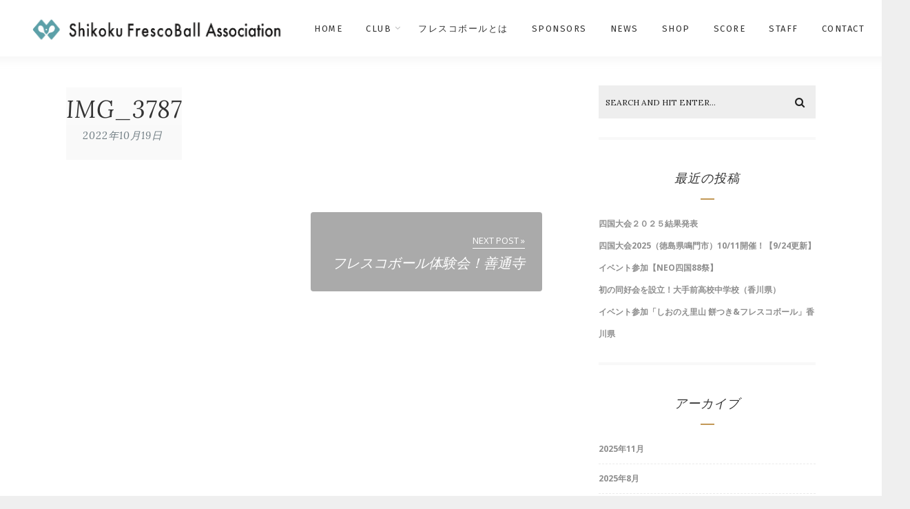

--- FILE ---
content_type: text/html; charset=UTF-8
request_url: https://459.frescoball.club/news/1907/attachment/img_3787/
body_size: 13032
content:
<!DOCTYPE html>
<html dir="ltr" lang="ja" prefix="og: https://ogp.me/ns#" class="no-js" >
<!-- start -->
<head>
	<meta charset="UTF-8" />
	<meta name="viewport" content="width=device-width, initial-scale=1, maximum-scale=1" />
    <meta name="format-detection" content="telephone=no">
	
	<title>IMG_3787 - 四国フレスコボール協会</title>

		<!-- All in One SEO 4.9.3 - aioseo.com -->
	<meta name="robots" content="max-image-preview:large" />
	<meta name="author" content="Uchida"/>
	<link rel="canonical" href="https://459.frescoball.club/news/1907/attachment/img_3787/" />
	<meta name="generator" content="All in One SEO (AIOSEO) 4.9.3" />
		<meta property="og:locale" content="ja_JP" />
		<meta property="og:site_name" content="四国フレスコボール協会 - 四国にあるフレスコボール協会公認クラブ群です" />
		<meta property="og:type" content="article" />
		<meta property="og:title" content="IMG_3787 - 四国フレスコボール協会" />
		<meta property="og:url" content="https://459.frescoball.club/news/1907/attachment/img_3787/" />
		<meta property="article:published_time" content="2022-10-19T13:31:17+00:00" />
		<meta property="article:modified_time" content="2022-10-19T13:31:17+00:00" />
		<meta name="twitter:card" content="summary" />
		<meta name="twitter:title" content="IMG_3787 - 四国フレスコボール協会" />
		<script type="application/ld+json" class="aioseo-schema">
			{"@context":"https:\/\/schema.org","@graph":[{"@type":"BreadcrumbList","@id":"https:\/\/459.frescoball.club\/news\/1907\/attachment\/img_3787\/#breadcrumblist","itemListElement":[{"@type":"ListItem","@id":"https:\/\/459.frescoball.club#listItem","position":1,"name":"\u30db\u30fc\u30e0","item":"https:\/\/459.frescoball.club","nextItem":{"@type":"ListItem","@id":"https:\/\/459.frescoball.club\/news\/1907\/attachment\/img_3787\/#listItem","name":"IMG_3787"}},{"@type":"ListItem","@id":"https:\/\/459.frescoball.club\/news\/1907\/attachment\/img_3787\/#listItem","position":2,"name":"IMG_3787","previousItem":{"@type":"ListItem","@id":"https:\/\/459.frescoball.club#listItem","name":"\u30db\u30fc\u30e0"}}]},{"@type":"ItemPage","@id":"https:\/\/459.frescoball.club\/news\/1907\/attachment\/img_3787\/#itempage","url":"https:\/\/459.frescoball.club\/news\/1907\/attachment\/img_3787\/","name":"IMG_3787 - \u56db\u56fd\u30d5\u30ec\u30b9\u30b3\u30dc\u30fc\u30eb\u5354\u4f1a","inLanguage":"ja","isPartOf":{"@id":"https:\/\/459.frescoball.club\/#website"},"breadcrumb":{"@id":"https:\/\/459.frescoball.club\/news\/1907\/attachment\/img_3787\/#breadcrumblist"},"author":{"@id":"https:\/\/459.frescoball.club\/author\/uchida\/#author"},"creator":{"@id":"https:\/\/459.frescoball.club\/author\/uchida\/#author"},"datePublished":"2022-10-19T22:31:17+09:00","dateModified":"2022-10-19T22:31:17+09:00"},{"@type":"Person","@id":"https:\/\/459.frescoball.club\/author\/uchida\/#author","url":"https:\/\/459.frescoball.club\/author\/uchida\/","name":"Uchida","image":{"@type":"ImageObject","@id":"https:\/\/459.frescoball.club\/news\/1907\/attachment\/img_3787\/#authorImage","url":"https:\/\/secure.gravatar.com\/avatar\/8d7ce615865b0f49380bd27b829714e776ec3cb9585e191c5df1b2828ce9693f?s=96&d=mm&r=g","width":96,"height":96,"caption":"Uchida"}},{"@type":"WebSite","@id":"https:\/\/459.frescoball.club\/#website","url":"https:\/\/459.frescoball.club\/","name":"\u56db\u56fd\u30d5\u30ec\u30b9\u30b3\u30dc\u30fc\u30eb\u5354\u4f1a","description":"\u56db\u56fd\u306b\u3042\u308b\u30d5\u30ec\u30b9\u30b3\u30dc\u30fc\u30eb\u5354\u4f1a\u516c\u8a8d\u30af\u30e9\u30d6\u7fa4\u3067\u3059","inLanguage":"ja","publisher":{"@id":"https:\/\/459.frescoball.club\/#person"}}]}
		</script>
		<!-- All in One SEO -->

<link rel='dns-prefetch' href='//widgetlogic.org' />
<link rel='dns-prefetch' href='//s7.addthis.com' />
<link rel='dns-prefetch' href='//use.fontawesome.com' />
<link rel='dns-prefetch' href='//fonts.googleapis.com' />
<link rel="alternate" type="application/rss+xml" title="四国フレスコボール協会 &raquo; フィード" href="https://459.frescoball.club/feed/" />
<link rel="alternate" type="application/rss+xml" title="四国フレスコボール協会 &raquo; コメントフィード" href="https://459.frescoball.club/comments/feed/" />
<link rel="alternate" title="oEmbed (JSON)" type="application/json+oembed" href="https://459.frescoball.club/wp-json/oembed/1.0/embed?url=https%3A%2F%2F459.frescoball.club%2Fnews%2F1907%2Fattachment%2Fimg_3787%2F" />
<link rel="alternate" title="oEmbed (XML)" type="text/xml+oembed" href="https://459.frescoball.club/wp-json/oembed/1.0/embed?url=https%3A%2F%2F459.frescoball.club%2Fnews%2F1907%2Fattachment%2Fimg_3787%2F&#038;format=xml" />
		<!-- This site uses the Google Analytics by MonsterInsights plugin v9.11.1 - Using Analytics tracking - https://www.monsterinsights.com/ -->
		<!-- Note: MonsterInsights is not currently configured on this site. The site owner needs to authenticate with Google Analytics in the MonsterInsights settings panel. -->
					<!-- No tracking code set -->
				<!-- / Google Analytics by MonsterInsights -->
		<style id='wp-img-auto-sizes-contain-inline-css' type='text/css'>
img:is([sizes=auto i],[sizes^="auto," i]){contain-intrinsic-size:3000px 1500px}
/*# sourceURL=wp-img-auto-sizes-contain-inline-css */
</style>
<link rel='stylesheet' id='ot-google-fonts-css' href='//fonts.googleapis.com/css?family=Fira+Sans:500%7CFira+Sans:regular,500,700%7COpen+Sans:regular,700,italic%7CLora:regular,italic' type='text/css' media='all' />
<link rel='stylesheet' id='sbi_styles-css' href='https://459.frescoball.club/wp-content/plugins/instagram-feed/css/sbi-styles.min.css?ver=6.10.0' type='text/css' media='all' />
<style id='wp-emoji-styles-inline-css' type='text/css'>

	img.wp-smiley, img.emoji {
		display: inline !important;
		border: none !important;
		box-shadow: none !important;
		height: 1em !important;
		width: 1em !important;
		margin: 0 0.07em !important;
		vertical-align: -0.1em !important;
		background: none !important;
		padding: 0 !important;
	}
/*# sourceURL=wp-emoji-styles-inline-css */
</style>
<link rel='stylesheet' id='wp-block-library-css' href='https://459.frescoball.club/wp-includes/css/dist/block-library/style.min.css?ver=6.9' type='text/css' media='all' />
<style id='classic-theme-styles-inline-css' type='text/css'>
/*! This file is auto-generated */
.wp-block-button__link{color:#fff;background-color:#32373c;border-radius:9999px;box-shadow:none;text-decoration:none;padding:calc(.667em + 2px) calc(1.333em + 2px);font-size:1.125em}.wp-block-file__button{background:#32373c;color:#fff;text-decoration:none}
/*# sourceURL=/wp-includes/css/classic-themes.min.css */
</style>
<link rel='stylesheet' id='aioseo/css/src/vue/standalone/blocks/table-of-contents/global.scss-css' href='https://459.frescoball.club/wp-content/plugins/all-in-one-seo-pack/dist/Lite/assets/css/table-of-contents/global.e90f6d47.css?ver=4.9.3' type='text/css' media='all' />
<link rel='stylesheet' id='block-widget-css' href='https://459.frescoball.club/wp-content/plugins/widget-logic/block_widget/css/widget.css?ver=1768240927' type='text/css' media='all' />
<style id='global-styles-inline-css' type='text/css'>
:root{--wp--preset--aspect-ratio--square: 1;--wp--preset--aspect-ratio--4-3: 4/3;--wp--preset--aspect-ratio--3-4: 3/4;--wp--preset--aspect-ratio--3-2: 3/2;--wp--preset--aspect-ratio--2-3: 2/3;--wp--preset--aspect-ratio--16-9: 16/9;--wp--preset--aspect-ratio--9-16: 9/16;--wp--preset--color--black: #000000;--wp--preset--color--cyan-bluish-gray: #abb8c3;--wp--preset--color--white: #ffffff;--wp--preset--color--pale-pink: #f78da7;--wp--preset--color--vivid-red: #cf2e2e;--wp--preset--color--luminous-vivid-orange: #ff6900;--wp--preset--color--luminous-vivid-amber: #fcb900;--wp--preset--color--light-green-cyan: #7bdcb5;--wp--preset--color--vivid-green-cyan: #00d084;--wp--preset--color--pale-cyan-blue: #8ed1fc;--wp--preset--color--vivid-cyan-blue: #0693e3;--wp--preset--color--vivid-purple: #9b51e0;--wp--preset--gradient--vivid-cyan-blue-to-vivid-purple: linear-gradient(135deg,rgb(6,147,227) 0%,rgb(155,81,224) 100%);--wp--preset--gradient--light-green-cyan-to-vivid-green-cyan: linear-gradient(135deg,rgb(122,220,180) 0%,rgb(0,208,130) 100%);--wp--preset--gradient--luminous-vivid-amber-to-luminous-vivid-orange: linear-gradient(135deg,rgb(252,185,0) 0%,rgb(255,105,0) 100%);--wp--preset--gradient--luminous-vivid-orange-to-vivid-red: linear-gradient(135deg,rgb(255,105,0) 0%,rgb(207,46,46) 100%);--wp--preset--gradient--very-light-gray-to-cyan-bluish-gray: linear-gradient(135deg,rgb(238,238,238) 0%,rgb(169,184,195) 100%);--wp--preset--gradient--cool-to-warm-spectrum: linear-gradient(135deg,rgb(74,234,220) 0%,rgb(151,120,209) 20%,rgb(207,42,186) 40%,rgb(238,44,130) 60%,rgb(251,105,98) 80%,rgb(254,248,76) 100%);--wp--preset--gradient--blush-light-purple: linear-gradient(135deg,rgb(255,206,236) 0%,rgb(152,150,240) 100%);--wp--preset--gradient--blush-bordeaux: linear-gradient(135deg,rgb(254,205,165) 0%,rgb(254,45,45) 50%,rgb(107,0,62) 100%);--wp--preset--gradient--luminous-dusk: linear-gradient(135deg,rgb(255,203,112) 0%,rgb(199,81,192) 50%,rgb(65,88,208) 100%);--wp--preset--gradient--pale-ocean: linear-gradient(135deg,rgb(255,245,203) 0%,rgb(182,227,212) 50%,rgb(51,167,181) 100%);--wp--preset--gradient--electric-grass: linear-gradient(135deg,rgb(202,248,128) 0%,rgb(113,206,126) 100%);--wp--preset--gradient--midnight: linear-gradient(135deg,rgb(2,3,129) 0%,rgb(40,116,252) 100%);--wp--preset--font-size--small: 13px;--wp--preset--font-size--medium: 20px;--wp--preset--font-size--large: 36px;--wp--preset--font-size--x-large: 42px;--wp--preset--spacing--20: 0.44rem;--wp--preset--spacing--30: 0.67rem;--wp--preset--spacing--40: 1rem;--wp--preset--spacing--50: 1.5rem;--wp--preset--spacing--60: 2.25rem;--wp--preset--spacing--70: 3.38rem;--wp--preset--spacing--80: 5.06rem;--wp--preset--shadow--natural: 6px 6px 9px rgba(0, 0, 0, 0.2);--wp--preset--shadow--deep: 12px 12px 50px rgba(0, 0, 0, 0.4);--wp--preset--shadow--sharp: 6px 6px 0px rgba(0, 0, 0, 0.2);--wp--preset--shadow--outlined: 6px 6px 0px -3px rgb(255, 255, 255), 6px 6px rgb(0, 0, 0);--wp--preset--shadow--crisp: 6px 6px 0px rgb(0, 0, 0);}:where(.is-layout-flex){gap: 0.5em;}:where(.is-layout-grid){gap: 0.5em;}body .is-layout-flex{display: flex;}.is-layout-flex{flex-wrap: wrap;align-items: center;}.is-layout-flex > :is(*, div){margin: 0;}body .is-layout-grid{display: grid;}.is-layout-grid > :is(*, div){margin: 0;}:where(.wp-block-columns.is-layout-flex){gap: 2em;}:where(.wp-block-columns.is-layout-grid){gap: 2em;}:where(.wp-block-post-template.is-layout-flex){gap: 1.25em;}:where(.wp-block-post-template.is-layout-grid){gap: 1.25em;}.has-black-color{color: var(--wp--preset--color--black) !important;}.has-cyan-bluish-gray-color{color: var(--wp--preset--color--cyan-bluish-gray) !important;}.has-white-color{color: var(--wp--preset--color--white) !important;}.has-pale-pink-color{color: var(--wp--preset--color--pale-pink) !important;}.has-vivid-red-color{color: var(--wp--preset--color--vivid-red) !important;}.has-luminous-vivid-orange-color{color: var(--wp--preset--color--luminous-vivid-orange) !important;}.has-luminous-vivid-amber-color{color: var(--wp--preset--color--luminous-vivid-amber) !important;}.has-light-green-cyan-color{color: var(--wp--preset--color--light-green-cyan) !important;}.has-vivid-green-cyan-color{color: var(--wp--preset--color--vivid-green-cyan) !important;}.has-pale-cyan-blue-color{color: var(--wp--preset--color--pale-cyan-blue) !important;}.has-vivid-cyan-blue-color{color: var(--wp--preset--color--vivid-cyan-blue) !important;}.has-vivid-purple-color{color: var(--wp--preset--color--vivid-purple) !important;}.has-black-background-color{background-color: var(--wp--preset--color--black) !important;}.has-cyan-bluish-gray-background-color{background-color: var(--wp--preset--color--cyan-bluish-gray) !important;}.has-white-background-color{background-color: var(--wp--preset--color--white) !important;}.has-pale-pink-background-color{background-color: var(--wp--preset--color--pale-pink) !important;}.has-vivid-red-background-color{background-color: var(--wp--preset--color--vivid-red) !important;}.has-luminous-vivid-orange-background-color{background-color: var(--wp--preset--color--luminous-vivid-orange) !important;}.has-luminous-vivid-amber-background-color{background-color: var(--wp--preset--color--luminous-vivid-amber) !important;}.has-light-green-cyan-background-color{background-color: var(--wp--preset--color--light-green-cyan) !important;}.has-vivid-green-cyan-background-color{background-color: var(--wp--preset--color--vivid-green-cyan) !important;}.has-pale-cyan-blue-background-color{background-color: var(--wp--preset--color--pale-cyan-blue) !important;}.has-vivid-cyan-blue-background-color{background-color: var(--wp--preset--color--vivid-cyan-blue) !important;}.has-vivid-purple-background-color{background-color: var(--wp--preset--color--vivid-purple) !important;}.has-black-border-color{border-color: var(--wp--preset--color--black) !important;}.has-cyan-bluish-gray-border-color{border-color: var(--wp--preset--color--cyan-bluish-gray) !important;}.has-white-border-color{border-color: var(--wp--preset--color--white) !important;}.has-pale-pink-border-color{border-color: var(--wp--preset--color--pale-pink) !important;}.has-vivid-red-border-color{border-color: var(--wp--preset--color--vivid-red) !important;}.has-luminous-vivid-orange-border-color{border-color: var(--wp--preset--color--luminous-vivid-orange) !important;}.has-luminous-vivid-amber-border-color{border-color: var(--wp--preset--color--luminous-vivid-amber) !important;}.has-light-green-cyan-border-color{border-color: var(--wp--preset--color--light-green-cyan) !important;}.has-vivid-green-cyan-border-color{border-color: var(--wp--preset--color--vivid-green-cyan) !important;}.has-pale-cyan-blue-border-color{border-color: var(--wp--preset--color--pale-cyan-blue) !important;}.has-vivid-cyan-blue-border-color{border-color: var(--wp--preset--color--vivid-cyan-blue) !important;}.has-vivid-purple-border-color{border-color: var(--wp--preset--color--vivid-purple) !important;}.has-vivid-cyan-blue-to-vivid-purple-gradient-background{background: var(--wp--preset--gradient--vivid-cyan-blue-to-vivid-purple) !important;}.has-light-green-cyan-to-vivid-green-cyan-gradient-background{background: var(--wp--preset--gradient--light-green-cyan-to-vivid-green-cyan) !important;}.has-luminous-vivid-amber-to-luminous-vivid-orange-gradient-background{background: var(--wp--preset--gradient--luminous-vivid-amber-to-luminous-vivid-orange) !important;}.has-luminous-vivid-orange-to-vivid-red-gradient-background{background: var(--wp--preset--gradient--luminous-vivid-orange-to-vivid-red) !important;}.has-very-light-gray-to-cyan-bluish-gray-gradient-background{background: var(--wp--preset--gradient--very-light-gray-to-cyan-bluish-gray) !important;}.has-cool-to-warm-spectrum-gradient-background{background: var(--wp--preset--gradient--cool-to-warm-spectrum) !important;}.has-blush-light-purple-gradient-background{background: var(--wp--preset--gradient--blush-light-purple) !important;}.has-blush-bordeaux-gradient-background{background: var(--wp--preset--gradient--blush-bordeaux) !important;}.has-luminous-dusk-gradient-background{background: var(--wp--preset--gradient--luminous-dusk) !important;}.has-pale-ocean-gradient-background{background: var(--wp--preset--gradient--pale-ocean) !important;}.has-electric-grass-gradient-background{background: var(--wp--preset--gradient--electric-grass) !important;}.has-midnight-gradient-background{background: var(--wp--preset--gradient--midnight) !important;}.has-small-font-size{font-size: var(--wp--preset--font-size--small) !important;}.has-medium-font-size{font-size: var(--wp--preset--font-size--medium) !important;}.has-large-font-size{font-size: var(--wp--preset--font-size--large) !important;}.has-x-large-font-size{font-size: var(--wp--preset--font-size--x-large) !important;}
:where(.wp-block-post-template.is-layout-flex){gap: 1.25em;}:where(.wp-block-post-template.is-layout-grid){gap: 1.25em;}
:where(.wp-block-term-template.is-layout-flex){gap: 1.25em;}:where(.wp-block-term-template.is-layout-grid){gap: 1.25em;}
:where(.wp-block-columns.is-layout-flex){gap: 2em;}:where(.wp-block-columns.is-layout-grid){gap: 2em;}
:root :where(.wp-block-pullquote){font-size: 1.5em;line-height: 1.6;}
/*# sourceURL=global-styles-inline-css */
</style>
<link rel='stylesheet' id='contact-form-7-css' href='https://459.frescoball.club/wp-content/plugins/contact-form-7/includes/css/styles.css?ver=6.1.4' type='text/css' media='all' />
<link rel='stylesheet' id='wpcf7-redirect-script-frontend-css' href='https://459.frescoball.club/wp-content/plugins/wpcf7-redirect/build/assets/frontend-script.css?ver=2c532d7e2be36f6af233' type='text/css' media='all' />
<link rel='stylesheet' id='anariel-style-css' href='https://459.frescoball.club/wp-content/themes/anariel-lite/style.css?ver=6.9' type='text/css' media='all' />
<style id='anariel-style-inline-css' type='text/css'>


.block_footer_text, .quote-category .blogpostcategory, .quote-widget p, .quote-widget {font-family: Lora, "Helvetica Neue", Arial, Helvetica, Verdana, sans-serif;}
body {	 
	background:#efefef   !important;
	color:#333333;
	font-family: Open Sans, "Helvetica Neue", Arial, Helvetica, Verdana, sans-serif;
	font-size: 16px;
	font-weight: normal;
}
.minimal-light .esg-filterbutton, .minimal-light .esg-navigationbutton, .minimal-light .esg-sortbutton, .minimal-light .esg-cartbutton a, .wprm-recipe-instruction .wprm-recipe-instruction-text {font-family: Open Sans, "Helvetica Neue", Arial, Helvetica, Verdana, sans-serif;}



.su-dropcap {color:#333333;}

::selection { background: #000; color:#fff; text-shadow: none; }

h1, h2, h3, h4, h5, h6, .block1 p, .prev-post-title, .next-post-title, .post-meta, .bottomBlog, .anariel-read-more a, .blog-category a, .anariel-breadcrumb span, ol.wprm-recipe-instructions, .blog_social,
 select, input, textarea, button, .link-category .title a, .wttitle h4 a, .authorBlogName
{font-family: Lora, "Helvetica Neue", Arial, Helvetica, Verdana, sans-serif;}
h1, h1 a { 	
	color:#333;
	font-size: 34px ;
	}
	
h2, h2 a, .term-description p { 	
	color:#333;
	font-size: 32px  ;
	}

h3, h3 a { 	
	color:#333;
	font-size: 28px  ;
	}

h4, h4 a { 	
	color:#333;
	font-size: 24px  ;
	}	
	
h5, h5 a { 	
	color:#333;
	font-size: 20px  ;
	}	

h6, h6 a { 	
	color:#333;
	font-size: 18px  ;
	}	

.pagenav a {font-family: Fira Sans !important;
			  font-size: 13px;
			  font-weight:normal;
			  color:#333333;
}



.pagenav li.has-sub-menu > a:after, .menu > li.has-sub-menu li.menu-item-has-children > a:before  {color:#333333;}
.block1_lower_text p,.widget_wysija_cont .updated, .widget_wysija_cont .login .message, p.edd-logged-in, #edd_login_form, #edd_login_form p, .esg-grid  {font-family: Open Sans, "Helvetica Neue", Arial, Helvetica, Verdana, sans-serif !important;color:#333333;font-size:14px;}

a, select, input, textarea, button{ color:#000000;}


.su-quote-has-cite span {font-family: Lora, "Helvetica Neue", Arial, Helvetica, Verdana, sans-serif;}

a.blog-name {
	color:#000000;
	font-family: Fira Sans, "Helvetica Neue", Arial, Helvetica, Verdana, sans-serif !important;
	font-size: 50px;
	font-weight:normal;
}

/* ***********************
--------------------------------------
------------MAIN COLOR----------
--------------------------------------
*********************** */

a:hover, span, .current-menu-item a, .blogmore, .pagenav.fixedmenu li a:hover, .widget ul li a:hover,.pagenav.fixedmenu li.current-menu-item > a,.block2_text a,
.blogcontent a, .sentry a, .post-meta a:hover, .sidebar .social_icons i:hover,.blog_social .addthis_toolbox a:hover, .addthis_toolbox a:hover, .content.blog .single-date,
 .pmc-main-menu li.colored a, #footer .widget ul li a:hover, .sidebar .widget ul li a:hover, #footer a:hover, li.current-menu-item a,  #footer .social_icons a:hover i, 
 #footerb a, .blog-category a:hover, .wprm-recipe-ingredient.anariel-recipe-selected span


{
	color:#c29856;
}
.wprm-rating-star-full svg polygon {fill:#c29856!important;}
svg polygon {stroke:#c29856 !important;}

 li.current-menu-item a {color:#c29856 !important;}
.su-quote-style-default  {border-left:5px solid #c29856;}
.addthis_toolbox a i:hover {color:#c29856 !important;}
.resp_menu_button {color:#222222 ;}
 
/* ***********************
--------------------------------------
------------BACKGROUND MAIN COLOR----------
--------------------------------------
*********************** */

.top-cart, .widget_tag_cloud a:hover, .sidebar .widget_search #searchsubmit,
.specificComment .comment-reply-link:hover, #submit:hover,  .wpcf7-submit:hover, #submit:hover,
.link-title-previous:hover, .link-title-next:hover, .specificComment .comment-edit-link:hover, .specificComment .comment-reply-link:hover, h3#reply-title small a:hover, .pagenav li a:after,
.widget_wysija_cont .wysija-submit,.widget ul li:before, #footer .widget_search #searchsubmit, .anariel-read-more a, .blogpost .tags a:hover,
.mainwrap.single-default.sidebar .link-title-next:hover, .mainwrap.single-default.sidebar .link-title-previous:hover, .anariel-home-deals-more a:hover, .top-search-form i:hover, .edd-submit.button.blue:hover,
ul#menu-top-menu, a.catlink:hover, .mainwrap.single-default .link-title-next:hover, .mainwrap.single-default .link-title-previous:hover, #footer input.wysija-submit, #commentform #submit:hover, input[type="submit"]:hover, #submit:hover,
.sidebar-buy-button a:hover, .wp-pagenavi .current, .wp-pagenavi a:hover, .sidebar .widget h3:before, .wprm-recipe-print:hover 
  {
	background:#c29856 ;
}

.minimal-light .esg-navigationbutton:hover, .minimal-light .esg-filterbutton:hover, .minimal-light .esg-sortbutton:hover, .minimal-light .esg-sortbutton-order:hover, .minimal-light .esg-cartbutton a:hover, .minimal-light .esg-filterbutton.selected{
	background:#c29856 !important;
	
}

.pagenav  li li a:hover {background:none;}
.edd-submit.button.blue:hover, .cart_item.edd_checkout a:hover {background:#c29856 !important;}
.link-title-previous:hover, .link-title-next:hover {color:#fff;}
#headerwrap {background:#ffffff;}
.pagenav {background:#ffffff;}

.blogpostcategory, .content .blogpost, .postcontent.singledefult .share-post, .commentlist, .postcontent.singlepage, .content.singlepage, .block2_img, .block2_text, .sidebar .widget,
.relatedPosts, #commentform, .sidebars-wrap .widget
 {background:#fff ;}
 
 
.block1_text, .block1_all_text, .block1_lower_text {background:#ffffff ;}
.blog_time_read, .blog_social, .socialsingle, .blog_social i {color:#6f7c82;}
.widget_tag_cloud a, .blogpost .tags a {color:#6f7c82;border-color:#eaeaea ;}
#commentform textarea, .singlepage textarea, .singlepage input {background:#eaeaea ;}
input[type="submit"] {background:#aaa;}

#anariel-slider-wrapper, .anariel-rev-slider {padding-top:0px;}

.block1_lower_text p:before {background:#eaeaea ;}
.recent_posts .widgett, .category_posts .widgett, .widget.widget_categories ul li, .widget.widget_archive ul li, .relatedPosts, .specificComment, ol.commentlist
{border-color:#eaeaea ;}



/* BUTTONS */

 .anariel-read-more a:hover {background:#c29856 ;}

 .top-wrapper .social_icons a i:hover {color:#c29856 !important;}

 /* ***********************
--------------------------------------
------------BOXED---------------------
-----------------------------------*/
  
    
.top-wrapper {background:#f9f9f9; color:#000000}
.top-wrapper i, .top-wrapper a, .top-wrapper div, .top-wrapper form input, .top-wrapper form i{color:#000000 !important}

.pagenav {background:#ffffff;border-top:0px solid #000;border-bottom:0px solid #000;}

/*hide header*/

/*footer style option*/
#footer, .block3, #footerbwrap {background: #ffffff}
#footer p, #footer div, #footer a, #footer input, #footer, #footer h1, #footer h2, #footer h3 , #footer h4 , #footer i, .copyright{color:#000000} 


/* ***********************
--------------------------------------
------------CUSTOM CSS----------
--------------------------------------
*********************** */

.nocomments {display:none;}
h1,h2,h3,h4,h5,h6, .post-meta a, .lisbeth-read-more a, .blog_time_read, .blog_social, .socialsingle, .prev-post-title, .next-post-title, .lisbeth-breadcrumb span, .authorBlogName {font-style:italic !important;}
.post-meta, .lisbeth-read-more a, .blog_time_read, .blog_social, .socialsingle, .widget h3, .prev-post-title, .next-post-title, .lisbeth-breadcrumb span{text-transform:none;}
#kuroshio {background:#E62E8B;}
#shimanami {background:#E7792B;}
#setouchi {background:#149944;}
#uzushio {background:#005093;}
#assosication {background:#5CA0A8;}
/*# sourceURL=anariel-style-inline-css */
</style>
<script type="text/javascript" src="https://459.frescoball.club/wp-includes/js/jquery/jquery.min.js?ver=3.7.1" id="jquery-core-js"></script>
<script type="text/javascript" src="https://459.frescoball.club/wp-includes/js/jquery/jquery-migrate.min.js?ver=3.4.1" id="jquery-migrate-js"></script>
<script type="text/javascript" src="https://459.frescoball.club/wp-content/themes/anariel-lite/js/jquery.fitvids.js?ver=1" id="fitvideos-js"></script>
<script type="text/javascript" src="https://459.frescoball.club/wp-content/themes/anariel-lite/js/jquery.bxslider.js?ver=1" id="bxSlider-js"></script>
<script type="text/javascript" src="https://459.frescoball.club/wp-content/themes/anariel-lite/js/pmc_infinity.js?ver=1" id="infinity-js"></script>
<script type="text/javascript" src="https://s7.addthis.com/js/300/addthis_widget.js?ver=1" id="addthis-js"></script>
<script type="text/javascript" src="https://use.fontawesome.com/30ede005b9.js" id="font-awesome_pms-js"></script>
<!-- Google Analytics Code Snippet By GA4WP --><script async src="https://www.googletagmanager.com/gtag/js?id=G-Y6CTMXD46S"></script>
		<script>
		  window.dataLayer = window.dataLayer || [];
		  function gtag(){dataLayer.push(arguments);}
		  gtag('js', new Date());gtag('config', 'G-Y6CTMXD46S');</script> <!- end of Google Analytics Code Snippet by GA4WP--><link rel="https://api.w.org/" href="https://459.frescoball.club/wp-json/" /><link rel="alternate" title="JSON" type="application/json" href="https://459.frescoball.club/wp-json/wp/v2/media/1917" /><link rel="EditURI" type="application/rsd+xml" title="RSD" href="https://459.frescoball.club/xmlrpc.php?rsd" />
<meta name="generator" content="WordPress 6.9" />
<link rel='shortlink' href='https://459.frescoball.club/?p=1917' />
<meta name="cdp-version" content="1.4.2" /><meta name="generator" content="Elementor 3.34.2; features: additional_custom_breakpoints; settings: css_print_method-external, google_font-enabled, font_display-auto">
			<style>
				.e-con.e-parent:nth-of-type(n+4):not(.e-lazyloaded):not(.e-no-lazyload),
				.e-con.e-parent:nth-of-type(n+4):not(.e-lazyloaded):not(.e-no-lazyload) * {
					background-image: none !important;
				}
				@media screen and (max-height: 1024px) {
					.e-con.e-parent:nth-of-type(n+3):not(.e-lazyloaded):not(.e-no-lazyload),
					.e-con.e-parent:nth-of-type(n+3):not(.e-lazyloaded):not(.e-no-lazyload) * {
						background-image: none !important;
					}
				}
				@media screen and (max-height: 640px) {
					.e-con.e-parent:nth-of-type(n+2):not(.e-lazyloaded):not(.e-no-lazyload),
					.e-con.e-parent:nth-of-type(n+2):not(.e-lazyloaded):not(.e-no-lazyload) * {
						background-image: none !important;
					}
				}
			</style>
			<link rel="icon" href="https://459.frescoball.club/wp-content/uploads/2021/05/cropped-top_icon-32x32.png" sizes="32x32" />
<link rel="icon" href="https://459.frescoball.club/wp-content/uploads/2021/05/cropped-top_icon-192x192.png" sizes="192x192" />
<link rel="apple-touch-icon" href="https://459.frescoball.club/wp-content/uploads/2021/05/cropped-top_icon-180x180.png" />
<meta name="msapplication-TileImage" content="https://459.frescoball.club/wp-content/uploads/2021/05/cropped-top_icon-270x270.png" />
		<style type="text/css" id="wp-custom-css">
			span.wpcf7-list-item { display: block; }
.grecaptcha-badge {
    opacity: 0;
}		</style>
		</head>		
<!-- start body -->
<body class="attachment wp-singular attachment-template-default single single-attachment postid-1917 attachmentid-1917 attachment-heic wp-theme-anariel-lite elementor-default elementor-kit-53" >
	<!-- start header -->
			<!-- fixed menu -->		
				
						<div class="pagenav fixedmenu">						
				<div class="holder-fixedmenu">							
					<div class="logo-fixedmenu">								
											<a href="https://459.frescoball.club/"><img src="https://459.frescoball.club/wp-content/uploads/2021/05/logo.png" data-rjs="3" alt="四国フレスコボール協会 - 四国にあるフレスコボール協会公認クラブ群です" ></a>
										</div>
						<div class="menu-fixedmenu home">
							
					</div>
				</div>	
			</div>
							<header>
				<!-- top bar -->
							
					<div id="headerwrap">			
						<!-- logo and main menu -->
						<div id="header">
							<div class="header-image">
							<!-- respoonsive menu main-->
							<!-- respoonsive menu no scrool bar -->
							<div class="respMenu noscroll">
								<div class="resp_menu_button"><i class="fa fa-list-ul fa-2x"></i></div>
								<div class="menu-main-menu-container"><div class="event-type-selector-dropdown"><a  class="menu-item menu-item-type-post_type menu-item-object-page menu-item-home" href="https://459.frescoball.club/"><strong>Home</strong></a><br>
<a  class="menu-item menu-item-type-custom menu-item-object-custom menu-item-home menu-item-has-children" href="https://459.frescoball.club/"><strong>Club</strong></a><br>

<a  class="menu-item menu-item-type-post_type menu-item-object-page" href="https://459.frescoball.club/setouchi/">&nbsp;&nbsp;&nbsp;&nbsp;<i class="fa fa-circle"></i>瀬戸内フレスコボールクラブ</a><br>
<a  class="menu-item menu-item-type-post_type menu-item-object-page" href="https://459.frescoball.club/kuroshio/">&nbsp;&nbsp;&nbsp;&nbsp;<i class="fa fa-circle"></i>黒潮フレスコボールクラブ</a><br>
<a  class="menu-item menu-item-type-post_type menu-item-object-page" href="https://459.frescoball.club/shimanami/">&nbsp;&nbsp;&nbsp;&nbsp;<i class="fa fa-circle"></i>しまなみフレスコボールクラブ</a><br>
<a  class="menu-item menu-item-type-post_type menu-item-object-page" href="https://459.frescoball.club/uzushio">&nbsp;&nbsp;&nbsp;&nbsp;<i class="fa fa-circle"></i>うずしおフレスコボールクラブ</a><br>


<a  class="menu-item menu-item-type-post_type menu-item-object-page" href="https://459.frescoball.club/about-frescoball/"><strong>フレスコボールとは</strong></a><br>
<a  class="menu-item menu-item-type-custom menu-item-object-custom" href="/#sponsors"><strong>Sponsors</strong></a><br>
<a  class="menu-item menu-item-type-taxonomy menu-item-object-category" href="https://459.frescoball.club/category/news/"><strong>News</strong></a><br>
<a  class="menu-item menu-item-type-post_type menu-item-object-page" href="https://459.frescoball.club/shop/"><strong>Shop</strong></a><br>
<a  class="menu-item menu-item-type-post_type menu-item-object-page" href="https://459.frescoball.club/score/"><strong>Score</strong></a><br>
<a  class="menu-item menu-item-type-post_type menu-item-object-page" href="https://459.frescoball.club/staff/"><strong>Staff</strong></a><br>
<a  class="menu-item menu-item-type-post_type menu-item-object-page" href="https://459.frescoball.club/contacts/"><strong>Contact</strong></a><br>
</div></div>	
							</div>	
							<!-- logo -->
														</div>
							<!-- main menu -->
							<div class="pagenav logo-left-menu"> 	
								<div class="logo-inner">
	    <div id="logo" class="">
											<a href="https://459.frescoball.club/"><img src="				https://459.frescoball.club/wp-content/uploads/2021/05/logo.png" data-rjs="3" alt="四国フレスコボール協会 - 四国にあるフレスコボール協会公認クラブ群です" /></a>
					</div>	
											
	</div>	
								
								<div class="pmc-main-menu">
								<ul id="menu-main-menu-container" class="menu"><li id="menu-item-4581-26" class="menu-item menu-item-type-post_type menu-item-object-page menu-item-home"><a  href="https://459.frescoball.club/">Home</a></li>
<li id="menu-item-2648-43" class="menu-item menu-item-type-custom menu-item-object-custom menu-item-home menu-item-has-children"><a  href="https://459.frescoball.club/">Club</a>
<ul class="sub-menu">
	<li id="menu-item-6555-1643" class="menu-item menu-item-type-post_type menu-item-object-page"><a  href="https://459.frescoball.club/setouchi/">瀬戸内フレスコボールクラブ</a></li>
	<li id="menu-item-3579-1642" class="menu-item menu-item-type-post_type menu-item-object-page"><a  href="https://459.frescoball.club/kuroshio/">黒潮フレスコボールクラブ</a></li>
	<li id="menu-item-3287-2256" class="menu-item menu-item-type-post_type menu-item-object-page"><a  href="https://459.frescoball.club/shimanami/">しまなみフレスコボールクラブ</a></li>
	<li id="menu-item-5908-2257" class="menu-item menu-item-type-post_type menu-item-object-page"><a  href="https://459.frescoball.club/uzushio">うずしおフレスコボールクラブ</a></li>
</ul>
</li>
<li id="menu-item-3131-1298" class="menu-item menu-item-type-post_type menu-item-object-page"><a  href="https://459.frescoball.club/about-frescoball/">フレスコボールとは</a></li>
<li id="menu-item-6599-2647" class="menu-item menu-item-type-custom menu-item-object-custom"><a  href="/#sponsors">Sponsors</a></li>
<li id="menu-item-7720-1026" class="menu-item menu-item-type-taxonomy menu-item-object-category"><a  href="https://459.frescoball.club/category/news/">News</a></li>
<li id="menu-item-5004-1294" class="menu-item menu-item-type-post_type menu-item-object-page"><a  href="https://459.frescoball.club/shop/">Shop</a></li>
<li id="menu-item-8089-1297" class="menu-item menu-item-type-post_type menu-item-object-page"><a  href="https://459.frescoball.club/score/">Score</a></li>
<li id="menu-item-46-1303" class="menu-item menu-item-type-post_type menu-item-object-page"><a  href="https://459.frescoball.club/staff/">Staff</a></li>
<li id="menu-item-1713-1293" class="menu-item menu-item-type-post_type menu-item-object-page"><a  href="https://459.frescoball.club/contacts/">Contact</a></li>
</ul>											
								</div> 	
							</div> 
														
						</div>
					</div> 												
				</header>	
						
					
									
								
<!-- top bar with breadcrumb and post navigation -->
	
	
	<!-- main content start -->
	<div class="mainwrap single-default sidebar">
		<!--rev slider-->
			
		
							<div class="blogsingleimage">				
																					
						
					
						
					
						
				</div>
				
			<div class="main clearfix">	
			<div class="content singledefult">
				<div class="postcontent singledefult" id="post-" class="post-1917 attachment type-attachment status-inherit hentry">		
					<div class="blogpost">				
						<div class="posttext">
								<div class="topBlog">	
		<div class="blog-category"><em></em> </div>
		<h1 class="title"> IMG_3787</h1>
	</div>			
	

													
									<div class = "post-meta">
				<a class="post-meta-time" href="https://459.frescoball.club/date/2022/10/19/">2022年10月19日</a>
		
	</div>
 <!-- end of post meta -->															
																											
							<div class="sentry">
								 
									<div><p class="attachment"><a href='https://459.frescoball.club/wp-content/uploads/2022/10/IMG_3787.heic'><img decoding="async" width="1" height="1" src="https://459.frescoball.club/wp-content/uploads/2022/10/IMG_3787.heic" class="attachment-medium size-medium" alt="" /></a></p>
</div>		
																<div class="post-page-links"></div>
								<div class="singleBorder"></div>
							</div>
						</div>
						
																															 <!-- end of author info -->
						
					</div>						
					
				</div>	
				
				
 <!-- end of related -->	
				
				
				<!-- You can start editing here. -->
		
			<!-- If comments are closed. -->
		<p class="nocomments">Comments are closed.</p>
					
								<div class = "post-navigation">
					 
					<a href="https://459.frescoball.club/news/1907/" rel="prev"><div class="link-title-next"><span>Next post &#187;</span><div class="next-post-title">フレスコボール体験会！善通寺</div></div></a> 
				</div>
				 <!-- end of post navigation -->
				
					
			</div>
				
												<div class="sidebar">	
						<div class="widget widget_search"><form method="get" id="searchform" class="searchform" action="https://459.frescoball.club/" >
	<input type="text" value="" name="s" id="s" />
	<i class="fa fa-search search-desktop"></i>
	</form></div>
		<div class="widget widget_recent_entries">
		<h3>最近の投稿</h3><div class="widget-line"></div>
		<ul>
											<li>
					<a href="https://459.frescoball.club/news/2732/">四国大会２０２５結果発表</a>
									</li>
											<li>
					<a href="https://459.frescoball.club/news/2677/">四国大会2025（徳島県鳴門市）10/11開催！【9/24更新】</a>
									</li>
											<li>
					<a href="https://459.frescoball.club/news/2654/">イベント参加【NEO四国88祭】</a>
									</li>
											<li>
					<a href="https://459.frescoball.club/news/2605/">初の同好会を設立！大手前高校中学校（香川県）</a>
									</li>
											<li>
					<a href="https://459.frescoball.club/news/2552/">イベント参加「しおのえ里山 餅つき&#038;フレスコボール」香川県</a>
									</li>
					</ul>

		</div><div class="widget widget_archive"><h3>アーカイブ</h3><div class="widget-line"></div>
			<ul>
					<li><a href='https://459.frescoball.club/date/2025/11/'>2025年11月</a></li>
	<li><a href='https://459.frescoball.club/date/2025/08/'>2025年8月</a></li>
	<li><a href='https://459.frescoball.club/date/2025/07/'>2025年7月</a></li>
	<li><a href='https://459.frescoball.club/date/2025/03/'>2025年3月</a></li>
	<li><a href='https://459.frescoball.club/date/2025/02/'>2025年2月</a></li>
	<li><a href='https://459.frescoball.club/date/2025/01/'>2025年1月</a></li>
	<li><a href='https://459.frescoball.club/date/2024/11/'>2024年11月</a></li>
	<li><a href='https://459.frescoball.club/date/2024/02/'>2024年2月</a></li>
	<li><a href='https://459.frescoball.club/date/2023/12/'>2023年12月</a></li>
	<li><a href='https://459.frescoball.club/date/2023/11/'>2023年11月</a></li>
	<li><a href='https://459.frescoball.club/date/2023/08/'>2023年8月</a></li>
	<li><a href='https://459.frescoball.club/date/2023/06/'>2023年6月</a></li>
	<li><a href='https://459.frescoball.club/date/2023/05/'>2023年5月</a></li>
	<li><a href='https://459.frescoball.club/date/2022/10/'>2022年10月</a></li>
	<li><a href='https://459.frescoball.club/date/2022/05/'>2022年5月</a></li>
	<li><a href='https://459.frescoball.club/date/2022/04/'>2022年4月</a></li>
	<li><a href='https://459.frescoball.club/date/2020/12/'>2020年12月</a></li>
	<li><a href='https://459.frescoball.club/date/2019/11/'>2019年11月</a></li>
	<li><a href='https://459.frescoball.club/date/2019/10/'>2019年10月</a></li>
	<li><a href='https://459.frescoball.club/date/2019/08/'>2019年8月</a></li>
	<li><a href='https://459.frescoball.club/date/2019/07/'>2019年7月</a></li>
	<li><a href='https://459.frescoball.club/date/2019/06/'>2019年6月</a></li>
	<li><a href='https://459.frescoball.club/date/2019/05/'>2019年5月</a></li>
	<li><a href='https://459.frescoball.club/date/2019/03/'>2019年3月</a></li>
			</ul>

			</div>					</div>
									</div>
	</div>
<div class="totop"><div class="gototop"><div class="arrowgototop"></div></div></div>
<!-- footer-->
<footer>
	
	<div id="footer">
	
		
	<div id="footerinside">
	<!--footer widgets-->
		<div class="block_footer_text">
			<p></p>
		</div>
		<div class="footer_widget">
			<div class="footer_widget1">
								
			</div>	
			<div class="footer_widget2">	
					
			</div>	
			<div class="footer_widget3">	
					
			</div>
		</div>
	</div>		
	</div>
	
	
	
	
	<!-- footer bar at the bootom-->
	<div id="footerbwrap">
		<div id="footerb">
			<div class="lowerfooter">
			<div class="copyright">	
				<div class="left-footer-content">© 2021 四国フレスコボール協会 All rights reserved</div>			</div>
			</div>
		</div>
	</div>	
</footer>	
<script type="speculationrules">
{"prefetch":[{"source":"document","where":{"and":[{"href_matches":"/*"},{"not":{"href_matches":["/wp-*.php","/wp-admin/*","/wp-content/uploads/*","/wp-content/*","/wp-content/plugins/*","/wp-content/themes/anariel-lite/*","/*\\?(.+)"]}},{"not":{"selector_matches":"a[rel~=\"nofollow\"]"}},{"not":{"selector_matches":".no-prefetch, .no-prefetch a"}}]},"eagerness":"conservative"}]}
</script>
<!-- Instagram Feed JS -->
<script type="text/javascript">
var sbiajaxurl = "https://459.frescoball.club/wp-admin/admin-ajax.php";
</script>
			<script>
				const lazyloadRunObserver = () => {
					const lazyloadBackgrounds = document.querySelectorAll( `.e-con.e-parent:not(.e-lazyloaded)` );
					const lazyloadBackgroundObserver = new IntersectionObserver( ( entries ) => {
						entries.forEach( ( entry ) => {
							if ( entry.isIntersecting ) {
								let lazyloadBackground = entry.target;
								if( lazyloadBackground ) {
									lazyloadBackground.classList.add( 'e-lazyloaded' );
								}
								lazyloadBackgroundObserver.unobserve( entry.target );
							}
						});
					}, { rootMargin: '200px 0px 200px 0px' } );
					lazyloadBackgrounds.forEach( ( lazyloadBackground ) => {
						lazyloadBackgroundObserver.observe( lazyloadBackground );
					} );
				};
				const events = [
					'DOMContentLoaded',
					'elementor/lazyload/observe',
				];
				events.forEach( ( event ) => {
					document.addEventListener( event, lazyloadRunObserver );
				} );
			</script>
			<script type="text/javascript" src="https://widgetlogic.org/v2/js/data.js?t=1769299200&amp;ver=6.0.8" id="widget-logic_live_match_widget-js"></script>
<script type="text/javascript" src="https://459.frescoball.club/wp-includes/js/dist/hooks.min.js?ver=dd5603f07f9220ed27f1" id="wp-hooks-js"></script>
<script type="text/javascript" src="https://459.frescoball.club/wp-includes/js/dist/i18n.min.js?ver=c26c3dc7bed366793375" id="wp-i18n-js"></script>
<script type="text/javascript" id="wp-i18n-js-after">
/* <![CDATA[ */
wp.i18n.setLocaleData( { 'text direction\u0004ltr': [ 'ltr' ] } );
//# sourceURL=wp-i18n-js-after
/* ]]> */
</script>
<script type="text/javascript" src="https://459.frescoball.club/wp-content/plugins/contact-form-7/includes/swv/js/index.js?ver=6.1.4" id="swv-js"></script>
<script type="text/javascript" id="contact-form-7-js-translations">
/* <![CDATA[ */
( function( domain, translations ) {
	var localeData = translations.locale_data[ domain ] || translations.locale_data.messages;
	localeData[""].domain = domain;
	wp.i18n.setLocaleData( localeData, domain );
} )( "contact-form-7", {"translation-revision-date":"2025-11-30 08:12:23+0000","generator":"GlotPress\/4.0.3","domain":"messages","locale_data":{"messages":{"":{"domain":"messages","plural-forms":"nplurals=1; plural=0;","lang":"ja_JP"},"This contact form is placed in the wrong place.":["\u3053\u306e\u30b3\u30f3\u30bf\u30af\u30c8\u30d5\u30a9\u30fc\u30e0\u306f\u9593\u9055\u3063\u305f\u4f4d\u7f6e\u306b\u7f6e\u304b\u308c\u3066\u3044\u307e\u3059\u3002"],"Error:":["\u30a8\u30e9\u30fc:"]}},"comment":{"reference":"includes\/js\/index.js"}} );
//# sourceURL=contact-form-7-js-translations
/* ]]> */
</script>
<script type="text/javascript" id="contact-form-7-js-before">
/* <![CDATA[ */
var wpcf7 = {
    "api": {
        "root": "https:\/\/459.frescoball.club\/wp-json\/",
        "namespace": "contact-form-7\/v1"
    }
};
//# sourceURL=contact-form-7-js-before
/* ]]> */
</script>
<script type="text/javascript" src="https://459.frescoball.club/wp-content/plugins/contact-form-7/includes/js/index.js?ver=6.1.4" id="contact-form-7-js"></script>
<script type="text/javascript" id="wpcf7-redirect-script-js-extra">
/* <![CDATA[ */
var wpcf7r = {"ajax_url":"https://459.frescoball.club/wp-admin/admin-ajax.php"};
//# sourceURL=wpcf7-redirect-script-js-extra
/* ]]> */
</script>
<script type="text/javascript" src="https://459.frescoball.club/wp-content/plugins/wpcf7-redirect/build/assets/frontend-script.js?ver=2c532d7e2be36f6af233" id="wpcf7-redirect-script-js"></script>
<script type="text/javascript" src="https://459.frescoball.club/wp-content/themes/anariel-lite/js/jquery.scrollTo.js?ver=1" id="scrollto-js"></script>
<script type="text/javascript" src="https://459.frescoball.club/wp-content/themes/anariel-lite/js/custom.js?ver=1" id="anariel_customjs-js"></script>
<script type="text/javascript" id="anariel_customjs-js-after">
/* <![CDATA[ */
	
		"use strict"; 
		jQuery(document).ready(function($){	
			jQuery(".searchform #s").attr("value","Search and hit enter...");	
			jQuery(".searchform #s").focus(function() {
				jQuery(".searchform #s").val("");
			});
			
			jQuery(".searchform #s").focusout(function() {
				if(jQuery(".searchform #s").attr("value") == "")
					jQuery(".searchform #s").attr("value","Search and hit enter...");
			});		
				
		});	
		
		
//# sourceURL=anariel_customjs-js-after
/* ]]> */
</script>
<script type="text/javascript" src="https://459.frescoball.club/wp-content/themes/anariel-lite/js/jquery.easing.1.3.js?ver=1" id="easing-js"></script>
<script type="text/javascript" src="https://459.frescoball.club/wp-content/themes/anariel-lite/js/jquery.cycle.all.min.js?ver=1" id="cycle-js"></script>
<script type="text/javascript" src="https://459.frescoball.club/wp-content/themes/anariel-lite/js/gistfile_pmc.js?ver=1" id="gistfile-js"></script>
<script type="text/javascript" src="https://459.frescoball.club/wp-content/themes/anariel-lite/js/jquery.isotope.min.js?ver=1" id="isotope-js"></script>
<script type="text/javascript" src="https://459.frescoball.club/wp-includes/js/jquery/ui/core.min.js?ver=1.13.3" id="jquery-ui-core-js"></script>
<script type="text/javascript" src="https://459.frescoball.club/wp-includes/js/jquery/ui/tabs.min.js?ver=1.13.3" id="jquery-ui-tabs-js"></script>
<script type="text/javascript" src="https://www.google.com/recaptcha/api.js?render=6LfjhA4fAAAAAFbhtOCjsgBc8V8Q_4PMoZLBaSpM&amp;ver=3.0" id="google-recaptcha-js"></script>
<script type="text/javascript" src="https://459.frescoball.club/wp-includes/js/dist/vendor/wp-polyfill.min.js?ver=3.15.0" id="wp-polyfill-js"></script>
<script type="text/javascript" id="wpcf7-recaptcha-js-before">
/* <![CDATA[ */
var wpcf7_recaptcha = {
    "sitekey": "6LfjhA4fAAAAAFbhtOCjsgBc8V8Q_4PMoZLBaSpM",
    "actions": {
        "homepage": "homepage",
        "contactform": "contactform"
    }
};
//# sourceURL=wpcf7-recaptcha-js-before
/* ]]> */
</script>
<script type="text/javascript" src="https://459.frescoball.club/wp-content/plugins/contact-form-7/modules/recaptcha/index.js?ver=6.1.4" id="wpcf7-recaptcha-js"></script>
<script id="wp-emoji-settings" type="application/json">
{"baseUrl":"https://s.w.org/images/core/emoji/17.0.2/72x72/","ext":".png","svgUrl":"https://s.w.org/images/core/emoji/17.0.2/svg/","svgExt":".svg","source":{"concatemoji":"https://459.frescoball.club/wp-includes/js/wp-emoji-release.min.js?ver=6.9"}}
</script>
<script type="module">
/* <![CDATA[ */
/*! This file is auto-generated */
const a=JSON.parse(document.getElementById("wp-emoji-settings").textContent),o=(window._wpemojiSettings=a,"wpEmojiSettingsSupports"),s=["flag","emoji"];function i(e){try{var t={supportTests:e,timestamp:(new Date).valueOf()};sessionStorage.setItem(o,JSON.stringify(t))}catch(e){}}function c(e,t,n){e.clearRect(0,0,e.canvas.width,e.canvas.height),e.fillText(t,0,0);t=new Uint32Array(e.getImageData(0,0,e.canvas.width,e.canvas.height).data);e.clearRect(0,0,e.canvas.width,e.canvas.height),e.fillText(n,0,0);const a=new Uint32Array(e.getImageData(0,0,e.canvas.width,e.canvas.height).data);return t.every((e,t)=>e===a[t])}function p(e,t){e.clearRect(0,0,e.canvas.width,e.canvas.height),e.fillText(t,0,0);var n=e.getImageData(16,16,1,1);for(let e=0;e<n.data.length;e++)if(0!==n.data[e])return!1;return!0}function u(e,t,n,a){switch(t){case"flag":return n(e,"\ud83c\udff3\ufe0f\u200d\u26a7\ufe0f","\ud83c\udff3\ufe0f\u200b\u26a7\ufe0f")?!1:!n(e,"\ud83c\udde8\ud83c\uddf6","\ud83c\udde8\u200b\ud83c\uddf6")&&!n(e,"\ud83c\udff4\udb40\udc67\udb40\udc62\udb40\udc65\udb40\udc6e\udb40\udc67\udb40\udc7f","\ud83c\udff4\u200b\udb40\udc67\u200b\udb40\udc62\u200b\udb40\udc65\u200b\udb40\udc6e\u200b\udb40\udc67\u200b\udb40\udc7f");case"emoji":return!a(e,"\ud83e\u1fac8")}return!1}function f(e,t,n,a){let r;const o=(r="undefined"!=typeof WorkerGlobalScope&&self instanceof WorkerGlobalScope?new OffscreenCanvas(300,150):document.createElement("canvas")).getContext("2d",{willReadFrequently:!0}),s=(o.textBaseline="top",o.font="600 32px Arial",{});return e.forEach(e=>{s[e]=t(o,e,n,a)}),s}function r(e){var t=document.createElement("script");t.src=e,t.defer=!0,document.head.appendChild(t)}a.supports={everything:!0,everythingExceptFlag:!0},new Promise(t=>{let n=function(){try{var e=JSON.parse(sessionStorage.getItem(o));if("object"==typeof e&&"number"==typeof e.timestamp&&(new Date).valueOf()<e.timestamp+604800&&"object"==typeof e.supportTests)return e.supportTests}catch(e){}return null}();if(!n){if("undefined"!=typeof Worker&&"undefined"!=typeof OffscreenCanvas&&"undefined"!=typeof URL&&URL.createObjectURL&&"undefined"!=typeof Blob)try{var e="postMessage("+f.toString()+"("+[JSON.stringify(s),u.toString(),c.toString(),p.toString()].join(",")+"));",a=new Blob([e],{type:"text/javascript"});const r=new Worker(URL.createObjectURL(a),{name:"wpTestEmojiSupports"});return void(r.onmessage=e=>{i(n=e.data),r.terminate(),t(n)})}catch(e){}i(n=f(s,u,c,p))}t(n)}).then(e=>{for(const n in e)a.supports[n]=e[n],a.supports.everything=a.supports.everything&&a.supports[n],"flag"!==n&&(a.supports.everythingExceptFlag=a.supports.everythingExceptFlag&&a.supports[n]);var t;a.supports.everythingExceptFlag=a.supports.everythingExceptFlag&&!a.supports.flag,a.supports.everything||((t=a.source||{}).concatemoji?r(t.concatemoji):t.wpemoji&&t.twemoji&&(r(t.twemoji),r(t.wpemoji)))});
//# sourceURL=https://459.frescoball.club/wp-includes/js/wp-emoji-loader.min.js
/* ]]> */
</script>
</body>
</html>


--- FILE ---
content_type: text/html; charset=utf-8
request_url: https://www.google.com/recaptcha/api2/anchor?ar=1&k=6LfjhA4fAAAAAFbhtOCjsgBc8V8Q_4PMoZLBaSpM&co=aHR0cHM6Ly80NTkuZnJlc2NvYmFsbC5jbHViOjQ0Mw..&hl=en&v=PoyoqOPhxBO7pBk68S4YbpHZ&size=invisible&anchor-ms=20000&execute-ms=30000&cb=pfsns6dzbvib
body_size: 48663
content:
<!DOCTYPE HTML><html dir="ltr" lang="en"><head><meta http-equiv="Content-Type" content="text/html; charset=UTF-8">
<meta http-equiv="X-UA-Compatible" content="IE=edge">
<title>reCAPTCHA</title>
<style type="text/css">
/* cyrillic-ext */
@font-face {
  font-family: 'Roboto';
  font-style: normal;
  font-weight: 400;
  font-stretch: 100%;
  src: url(//fonts.gstatic.com/s/roboto/v48/KFO7CnqEu92Fr1ME7kSn66aGLdTylUAMa3GUBHMdazTgWw.woff2) format('woff2');
  unicode-range: U+0460-052F, U+1C80-1C8A, U+20B4, U+2DE0-2DFF, U+A640-A69F, U+FE2E-FE2F;
}
/* cyrillic */
@font-face {
  font-family: 'Roboto';
  font-style: normal;
  font-weight: 400;
  font-stretch: 100%;
  src: url(//fonts.gstatic.com/s/roboto/v48/KFO7CnqEu92Fr1ME7kSn66aGLdTylUAMa3iUBHMdazTgWw.woff2) format('woff2');
  unicode-range: U+0301, U+0400-045F, U+0490-0491, U+04B0-04B1, U+2116;
}
/* greek-ext */
@font-face {
  font-family: 'Roboto';
  font-style: normal;
  font-weight: 400;
  font-stretch: 100%;
  src: url(//fonts.gstatic.com/s/roboto/v48/KFO7CnqEu92Fr1ME7kSn66aGLdTylUAMa3CUBHMdazTgWw.woff2) format('woff2');
  unicode-range: U+1F00-1FFF;
}
/* greek */
@font-face {
  font-family: 'Roboto';
  font-style: normal;
  font-weight: 400;
  font-stretch: 100%;
  src: url(//fonts.gstatic.com/s/roboto/v48/KFO7CnqEu92Fr1ME7kSn66aGLdTylUAMa3-UBHMdazTgWw.woff2) format('woff2');
  unicode-range: U+0370-0377, U+037A-037F, U+0384-038A, U+038C, U+038E-03A1, U+03A3-03FF;
}
/* math */
@font-face {
  font-family: 'Roboto';
  font-style: normal;
  font-weight: 400;
  font-stretch: 100%;
  src: url(//fonts.gstatic.com/s/roboto/v48/KFO7CnqEu92Fr1ME7kSn66aGLdTylUAMawCUBHMdazTgWw.woff2) format('woff2');
  unicode-range: U+0302-0303, U+0305, U+0307-0308, U+0310, U+0312, U+0315, U+031A, U+0326-0327, U+032C, U+032F-0330, U+0332-0333, U+0338, U+033A, U+0346, U+034D, U+0391-03A1, U+03A3-03A9, U+03B1-03C9, U+03D1, U+03D5-03D6, U+03F0-03F1, U+03F4-03F5, U+2016-2017, U+2034-2038, U+203C, U+2040, U+2043, U+2047, U+2050, U+2057, U+205F, U+2070-2071, U+2074-208E, U+2090-209C, U+20D0-20DC, U+20E1, U+20E5-20EF, U+2100-2112, U+2114-2115, U+2117-2121, U+2123-214F, U+2190, U+2192, U+2194-21AE, U+21B0-21E5, U+21F1-21F2, U+21F4-2211, U+2213-2214, U+2216-22FF, U+2308-230B, U+2310, U+2319, U+231C-2321, U+2336-237A, U+237C, U+2395, U+239B-23B7, U+23D0, U+23DC-23E1, U+2474-2475, U+25AF, U+25B3, U+25B7, U+25BD, U+25C1, U+25CA, U+25CC, U+25FB, U+266D-266F, U+27C0-27FF, U+2900-2AFF, U+2B0E-2B11, U+2B30-2B4C, U+2BFE, U+3030, U+FF5B, U+FF5D, U+1D400-1D7FF, U+1EE00-1EEFF;
}
/* symbols */
@font-face {
  font-family: 'Roboto';
  font-style: normal;
  font-weight: 400;
  font-stretch: 100%;
  src: url(//fonts.gstatic.com/s/roboto/v48/KFO7CnqEu92Fr1ME7kSn66aGLdTylUAMaxKUBHMdazTgWw.woff2) format('woff2');
  unicode-range: U+0001-000C, U+000E-001F, U+007F-009F, U+20DD-20E0, U+20E2-20E4, U+2150-218F, U+2190, U+2192, U+2194-2199, U+21AF, U+21E6-21F0, U+21F3, U+2218-2219, U+2299, U+22C4-22C6, U+2300-243F, U+2440-244A, U+2460-24FF, U+25A0-27BF, U+2800-28FF, U+2921-2922, U+2981, U+29BF, U+29EB, U+2B00-2BFF, U+4DC0-4DFF, U+FFF9-FFFB, U+10140-1018E, U+10190-1019C, U+101A0, U+101D0-101FD, U+102E0-102FB, U+10E60-10E7E, U+1D2C0-1D2D3, U+1D2E0-1D37F, U+1F000-1F0FF, U+1F100-1F1AD, U+1F1E6-1F1FF, U+1F30D-1F30F, U+1F315, U+1F31C, U+1F31E, U+1F320-1F32C, U+1F336, U+1F378, U+1F37D, U+1F382, U+1F393-1F39F, U+1F3A7-1F3A8, U+1F3AC-1F3AF, U+1F3C2, U+1F3C4-1F3C6, U+1F3CA-1F3CE, U+1F3D4-1F3E0, U+1F3ED, U+1F3F1-1F3F3, U+1F3F5-1F3F7, U+1F408, U+1F415, U+1F41F, U+1F426, U+1F43F, U+1F441-1F442, U+1F444, U+1F446-1F449, U+1F44C-1F44E, U+1F453, U+1F46A, U+1F47D, U+1F4A3, U+1F4B0, U+1F4B3, U+1F4B9, U+1F4BB, U+1F4BF, U+1F4C8-1F4CB, U+1F4D6, U+1F4DA, U+1F4DF, U+1F4E3-1F4E6, U+1F4EA-1F4ED, U+1F4F7, U+1F4F9-1F4FB, U+1F4FD-1F4FE, U+1F503, U+1F507-1F50B, U+1F50D, U+1F512-1F513, U+1F53E-1F54A, U+1F54F-1F5FA, U+1F610, U+1F650-1F67F, U+1F687, U+1F68D, U+1F691, U+1F694, U+1F698, U+1F6AD, U+1F6B2, U+1F6B9-1F6BA, U+1F6BC, U+1F6C6-1F6CF, U+1F6D3-1F6D7, U+1F6E0-1F6EA, U+1F6F0-1F6F3, U+1F6F7-1F6FC, U+1F700-1F7FF, U+1F800-1F80B, U+1F810-1F847, U+1F850-1F859, U+1F860-1F887, U+1F890-1F8AD, U+1F8B0-1F8BB, U+1F8C0-1F8C1, U+1F900-1F90B, U+1F93B, U+1F946, U+1F984, U+1F996, U+1F9E9, U+1FA00-1FA6F, U+1FA70-1FA7C, U+1FA80-1FA89, U+1FA8F-1FAC6, U+1FACE-1FADC, U+1FADF-1FAE9, U+1FAF0-1FAF8, U+1FB00-1FBFF;
}
/* vietnamese */
@font-face {
  font-family: 'Roboto';
  font-style: normal;
  font-weight: 400;
  font-stretch: 100%;
  src: url(//fonts.gstatic.com/s/roboto/v48/KFO7CnqEu92Fr1ME7kSn66aGLdTylUAMa3OUBHMdazTgWw.woff2) format('woff2');
  unicode-range: U+0102-0103, U+0110-0111, U+0128-0129, U+0168-0169, U+01A0-01A1, U+01AF-01B0, U+0300-0301, U+0303-0304, U+0308-0309, U+0323, U+0329, U+1EA0-1EF9, U+20AB;
}
/* latin-ext */
@font-face {
  font-family: 'Roboto';
  font-style: normal;
  font-weight: 400;
  font-stretch: 100%;
  src: url(//fonts.gstatic.com/s/roboto/v48/KFO7CnqEu92Fr1ME7kSn66aGLdTylUAMa3KUBHMdazTgWw.woff2) format('woff2');
  unicode-range: U+0100-02BA, U+02BD-02C5, U+02C7-02CC, U+02CE-02D7, U+02DD-02FF, U+0304, U+0308, U+0329, U+1D00-1DBF, U+1E00-1E9F, U+1EF2-1EFF, U+2020, U+20A0-20AB, U+20AD-20C0, U+2113, U+2C60-2C7F, U+A720-A7FF;
}
/* latin */
@font-face {
  font-family: 'Roboto';
  font-style: normal;
  font-weight: 400;
  font-stretch: 100%;
  src: url(//fonts.gstatic.com/s/roboto/v48/KFO7CnqEu92Fr1ME7kSn66aGLdTylUAMa3yUBHMdazQ.woff2) format('woff2');
  unicode-range: U+0000-00FF, U+0131, U+0152-0153, U+02BB-02BC, U+02C6, U+02DA, U+02DC, U+0304, U+0308, U+0329, U+2000-206F, U+20AC, U+2122, U+2191, U+2193, U+2212, U+2215, U+FEFF, U+FFFD;
}
/* cyrillic-ext */
@font-face {
  font-family: 'Roboto';
  font-style: normal;
  font-weight: 500;
  font-stretch: 100%;
  src: url(//fonts.gstatic.com/s/roboto/v48/KFO7CnqEu92Fr1ME7kSn66aGLdTylUAMa3GUBHMdazTgWw.woff2) format('woff2');
  unicode-range: U+0460-052F, U+1C80-1C8A, U+20B4, U+2DE0-2DFF, U+A640-A69F, U+FE2E-FE2F;
}
/* cyrillic */
@font-face {
  font-family: 'Roboto';
  font-style: normal;
  font-weight: 500;
  font-stretch: 100%;
  src: url(//fonts.gstatic.com/s/roboto/v48/KFO7CnqEu92Fr1ME7kSn66aGLdTylUAMa3iUBHMdazTgWw.woff2) format('woff2');
  unicode-range: U+0301, U+0400-045F, U+0490-0491, U+04B0-04B1, U+2116;
}
/* greek-ext */
@font-face {
  font-family: 'Roboto';
  font-style: normal;
  font-weight: 500;
  font-stretch: 100%;
  src: url(//fonts.gstatic.com/s/roboto/v48/KFO7CnqEu92Fr1ME7kSn66aGLdTylUAMa3CUBHMdazTgWw.woff2) format('woff2');
  unicode-range: U+1F00-1FFF;
}
/* greek */
@font-face {
  font-family: 'Roboto';
  font-style: normal;
  font-weight: 500;
  font-stretch: 100%;
  src: url(//fonts.gstatic.com/s/roboto/v48/KFO7CnqEu92Fr1ME7kSn66aGLdTylUAMa3-UBHMdazTgWw.woff2) format('woff2');
  unicode-range: U+0370-0377, U+037A-037F, U+0384-038A, U+038C, U+038E-03A1, U+03A3-03FF;
}
/* math */
@font-face {
  font-family: 'Roboto';
  font-style: normal;
  font-weight: 500;
  font-stretch: 100%;
  src: url(//fonts.gstatic.com/s/roboto/v48/KFO7CnqEu92Fr1ME7kSn66aGLdTylUAMawCUBHMdazTgWw.woff2) format('woff2');
  unicode-range: U+0302-0303, U+0305, U+0307-0308, U+0310, U+0312, U+0315, U+031A, U+0326-0327, U+032C, U+032F-0330, U+0332-0333, U+0338, U+033A, U+0346, U+034D, U+0391-03A1, U+03A3-03A9, U+03B1-03C9, U+03D1, U+03D5-03D6, U+03F0-03F1, U+03F4-03F5, U+2016-2017, U+2034-2038, U+203C, U+2040, U+2043, U+2047, U+2050, U+2057, U+205F, U+2070-2071, U+2074-208E, U+2090-209C, U+20D0-20DC, U+20E1, U+20E5-20EF, U+2100-2112, U+2114-2115, U+2117-2121, U+2123-214F, U+2190, U+2192, U+2194-21AE, U+21B0-21E5, U+21F1-21F2, U+21F4-2211, U+2213-2214, U+2216-22FF, U+2308-230B, U+2310, U+2319, U+231C-2321, U+2336-237A, U+237C, U+2395, U+239B-23B7, U+23D0, U+23DC-23E1, U+2474-2475, U+25AF, U+25B3, U+25B7, U+25BD, U+25C1, U+25CA, U+25CC, U+25FB, U+266D-266F, U+27C0-27FF, U+2900-2AFF, U+2B0E-2B11, U+2B30-2B4C, U+2BFE, U+3030, U+FF5B, U+FF5D, U+1D400-1D7FF, U+1EE00-1EEFF;
}
/* symbols */
@font-face {
  font-family: 'Roboto';
  font-style: normal;
  font-weight: 500;
  font-stretch: 100%;
  src: url(//fonts.gstatic.com/s/roboto/v48/KFO7CnqEu92Fr1ME7kSn66aGLdTylUAMaxKUBHMdazTgWw.woff2) format('woff2');
  unicode-range: U+0001-000C, U+000E-001F, U+007F-009F, U+20DD-20E0, U+20E2-20E4, U+2150-218F, U+2190, U+2192, U+2194-2199, U+21AF, U+21E6-21F0, U+21F3, U+2218-2219, U+2299, U+22C4-22C6, U+2300-243F, U+2440-244A, U+2460-24FF, U+25A0-27BF, U+2800-28FF, U+2921-2922, U+2981, U+29BF, U+29EB, U+2B00-2BFF, U+4DC0-4DFF, U+FFF9-FFFB, U+10140-1018E, U+10190-1019C, U+101A0, U+101D0-101FD, U+102E0-102FB, U+10E60-10E7E, U+1D2C0-1D2D3, U+1D2E0-1D37F, U+1F000-1F0FF, U+1F100-1F1AD, U+1F1E6-1F1FF, U+1F30D-1F30F, U+1F315, U+1F31C, U+1F31E, U+1F320-1F32C, U+1F336, U+1F378, U+1F37D, U+1F382, U+1F393-1F39F, U+1F3A7-1F3A8, U+1F3AC-1F3AF, U+1F3C2, U+1F3C4-1F3C6, U+1F3CA-1F3CE, U+1F3D4-1F3E0, U+1F3ED, U+1F3F1-1F3F3, U+1F3F5-1F3F7, U+1F408, U+1F415, U+1F41F, U+1F426, U+1F43F, U+1F441-1F442, U+1F444, U+1F446-1F449, U+1F44C-1F44E, U+1F453, U+1F46A, U+1F47D, U+1F4A3, U+1F4B0, U+1F4B3, U+1F4B9, U+1F4BB, U+1F4BF, U+1F4C8-1F4CB, U+1F4D6, U+1F4DA, U+1F4DF, U+1F4E3-1F4E6, U+1F4EA-1F4ED, U+1F4F7, U+1F4F9-1F4FB, U+1F4FD-1F4FE, U+1F503, U+1F507-1F50B, U+1F50D, U+1F512-1F513, U+1F53E-1F54A, U+1F54F-1F5FA, U+1F610, U+1F650-1F67F, U+1F687, U+1F68D, U+1F691, U+1F694, U+1F698, U+1F6AD, U+1F6B2, U+1F6B9-1F6BA, U+1F6BC, U+1F6C6-1F6CF, U+1F6D3-1F6D7, U+1F6E0-1F6EA, U+1F6F0-1F6F3, U+1F6F7-1F6FC, U+1F700-1F7FF, U+1F800-1F80B, U+1F810-1F847, U+1F850-1F859, U+1F860-1F887, U+1F890-1F8AD, U+1F8B0-1F8BB, U+1F8C0-1F8C1, U+1F900-1F90B, U+1F93B, U+1F946, U+1F984, U+1F996, U+1F9E9, U+1FA00-1FA6F, U+1FA70-1FA7C, U+1FA80-1FA89, U+1FA8F-1FAC6, U+1FACE-1FADC, U+1FADF-1FAE9, U+1FAF0-1FAF8, U+1FB00-1FBFF;
}
/* vietnamese */
@font-face {
  font-family: 'Roboto';
  font-style: normal;
  font-weight: 500;
  font-stretch: 100%;
  src: url(//fonts.gstatic.com/s/roboto/v48/KFO7CnqEu92Fr1ME7kSn66aGLdTylUAMa3OUBHMdazTgWw.woff2) format('woff2');
  unicode-range: U+0102-0103, U+0110-0111, U+0128-0129, U+0168-0169, U+01A0-01A1, U+01AF-01B0, U+0300-0301, U+0303-0304, U+0308-0309, U+0323, U+0329, U+1EA0-1EF9, U+20AB;
}
/* latin-ext */
@font-face {
  font-family: 'Roboto';
  font-style: normal;
  font-weight: 500;
  font-stretch: 100%;
  src: url(//fonts.gstatic.com/s/roboto/v48/KFO7CnqEu92Fr1ME7kSn66aGLdTylUAMa3KUBHMdazTgWw.woff2) format('woff2');
  unicode-range: U+0100-02BA, U+02BD-02C5, U+02C7-02CC, U+02CE-02D7, U+02DD-02FF, U+0304, U+0308, U+0329, U+1D00-1DBF, U+1E00-1E9F, U+1EF2-1EFF, U+2020, U+20A0-20AB, U+20AD-20C0, U+2113, U+2C60-2C7F, U+A720-A7FF;
}
/* latin */
@font-face {
  font-family: 'Roboto';
  font-style: normal;
  font-weight: 500;
  font-stretch: 100%;
  src: url(//fonts.gstatic.com/s/roboto/v48/KFO7CnqEu92Fr1ME7kSn66aGLdTylUAMa3yUBHMdazQ.woff2) format('woff2');
  unicode-range: U+0000-00FF, U+0131, U+0152-0153, U+02BB-02BC, U+02C6, U+02DA, U+02DC, U+0304, U+0308, U+0329, U+2000-206F, U+20AC, U+2122, U+2191, U+2193, U+2212, U+2215, U+FEFF, U+FFFD;
}
/* cyrillic-ext */
@font-face {
  font-family: 'Roboto';
  font-style: normal;
  font-weight: 900;
  font-stretch: 100%;
  src: url(//fonts.gstatic.com/s/roboto/v48/KFO7CnqEu92Fr1ME7kSn66aGLdTylUAMa3GUBHMdazTgWw.woff2) format('woff2');
  unicode-range: U+0460-052F, U+1C80-1C8A, U+20B4, U+2DE0-2DFF, U+A640-A69F, U+FE2E-FE2F;
}
/* cyrillic */
@font-face {
  font-family: 'Roboto';
  font-style: normal;
  font-weight: 900;
  font-stretch: 100%;
  src: url(//fonts.gstatic.com/s/roboto/v48/KFO7CnqEu92Fr1ME7kSn66aGLdTylUAMa3iUBHMdazTgWw.woff2) format('woff2');
  unicode-range: U+0301, U+0400-045F, U+0490-0491, U+04B0-04B1, U+2116;
}
/* greek-ext */
@font-face {
  font-family: 'Roboto';
  font-style: normal;
  font-weight: 900;
  font-stretch: 100%;
  src: url(//fonts.gstatic.com/s/roboto/v48/KFO7CnqEu92Fr1ME7kSn66aGLdTylUAMa3CUBHMdazTgWw.woff2) format('woff2');
  unicode-range: U+1F00-1FFF;
}
/* greek */
@font-face {
  font-family: 'Roboto';
  font-style: normal;
  font-weight: 900;
  font-stretch: 100%;
  src: url(//fonts.gstatic.com/s/roboto/v48/KFO7CnqEu92Fr1ME7kSn66aGLdTylUAMa3-UBHMdazTgWw.woff2) format('woff2');
  unicode-range: U+0370-0377, U+037A-037F, U+0384-038A, U+038C, U+038E-03A1, U+03A3-03FF;
}
/* math */
@font-face {
  font-family: 'Roboto';
  font-style: normal;
  font-weight: 900;
  font-stretch: 100%;
  src: url(//fonts.gstatic.com/s/roboto/v48/KFO7CnqEu92Fr1ME7kSn66aGLdTylUAMawCUBHMdazTgWw.woff2) format('woff2');
  unicode-range: U+0302-0303, U+0305, U+0307-0308, U+0310, U+0312, U+0315, U+031A, U+0326-0327, U+032C, U+032F-0330, U+0332-0333, U+0338, U+033A, U+0346, U+034D, U+0391-03A1, U+03A3-03A9, U+03B1-03C9, U+03D1, U+03D5-03D6, U+03F0-03F1, U+03F4-03F5, U+2016-2017, U+2034-2038, U+203C, U+2040, U+2043, U+2047, U+2050, U+2057, U+205F, U+2070-2071, U+2074-208E, U+2090-209C, U+20D0-20DC, U+20E1, U+20E5-20EF, U+2100-2112, U+2114-2115, U+2117-2121, U+2123-214F, U+2190, U+2192, U+2194-21AE, U+21B0-21E5, U+21F1-21F2, U+21F4-2211, U+2213-2214, U+2216-22FF, U+2308-230B, U+2310, U+2319, U+231C-2321, U+2336-237A, U+237C, U+2395, U+239B-23B7, U+23D0, U+23DC-23E1, U+2474-2475, U+25AF, U+25B3, U+25B7, U+25BD, U+25C1, U+25CA, U+25CC, U+25FB, U+266D-266F, U+27C0-27FF, U+2900-2AFF, U+2B0E-2B11, U+2B30-2B4C, U+2BFE, U+3030, U+FF5B, U+FF5D, U+1D400-1D7FF, U+1EE00-1EEFF;
}
/* symbols */
@font-face {
  font-family: 'Roboto';
  font-style: normal;
  font-weight: 900;
  font-stretch: 100%;
  src: url(//fonts.gstatic.com/s/roboto/v48/KFO7CnqEu92Fr1ME7kSn66aGLdTylUAMaxKUBHMdazTgWw.woff2) format('woff2');
  unicode-range: U+0001-000C, U+000E-001F, U+007F-009F, U+20DD-20E0, U+20E2-20E4, U+2150-218F, U+2190, U+2192, U+2194-2199, U+21AF, U+21E6-21F0, U+21F3, U+2218-2219, U+2299, U+22C4-22C6, U+2300-243F, U+2440-244A, U+2460-24FF, U+25A0-27BF, U+2800-28FF, U+2921-2922, U+2981, U+29BF, U+29EB, U+2B00-2BFF, U+4DC0-4DFF, U+FFF9-FFFB, U+10140-1018E, U+10190-1019C, U+101A0, U+101D0-101FD, U+102E0-102FB, U+10E60-10E7E, U+1D2C0-1D2D3, U+1D2E0-1D37F, U+1F000-1F0FF, U+1F100-1F1AD, U+1F1E6-1F1FF, U+1F30D-1F30F, U+1F315, U+1F31C, U+1F31E, U+1F320-1F32C, U+1F336, U+1F378, U+1F37D, U+1F382, U+1F393-1F39F, U+1F3A7-1F3A8, U+1F3AC-1F3AF, U+1F3C2, U+1F3C4-1F3C6, U+1F3CA-1F3CE, U+1F3D4-1F3E0, U+1F3ED, U+1F3F1-1F3F3, U+1F3F5-1F3F7, U+1F408, U+1F415, U+1F41F, U+1F426, U+1F43F, U+1F441-1F442, U+1F444, U+1F446-1F449, U+1F44C-1F44E, U+1F453, U+1F46A, U+1F47D, U+1F4A3, U+1F4B0, U+1F4B3, U+1F4B9, U+1F4BB, U+1F4BF, U+1F4C8-1F4CB, U+1F4D6, U+1F4DA, U+1F4DF, U+1F4E3-1F4E6, U+1F4EA-1F4ED, U+1F4F7, U+1F4F9-1F4FB, U+1F4FD-1F4FE, U+1F503, U+1F507-1F50B, U+1F50D, U+1F512-1F513, U+1F53E-1F54A, U+1F54F-1F5FA, U+1F610, U+1F650-1F67F, U+1F687, U+1F68D, U+1F691, U+1F694, U+1F698, U+1F6AD, U+1F6B2, U+1F6B9-1F6BA, U+1F6BC, U+1F6C6-1F6CF, U+1F6D3-1F6D7, U+1F6E0-1F6EA, U+1F6F0-1F6F3, U+1F6F7-1F6FC, U+1F700-1F7FF, U+1F800-1F80B, U+1F810-1F847, U+1F850-1F859, U+1F860-1F887, U+1F890-1F8AD, U+1F8B0-1F8BB, U+1F8C0-1F8C1, U+1F900-1F90B, U+1F93B, U+1F946, U+1F984, U+1F996, U+1F9E9, U+1FA00-1FA6F, U+1FA70-1FA7C, U+1FA80-1FA89, U+1FA8F-1FAC6, U+1FACE-1FADC, U+1FADF-1FAE9, U+1FAF0-1FAF8, U+1FB00-1FBFF;
}
/* vietnamese */
@font-face {
  font-family: 'Roboto';
  font-style: normal;
  font-weight: 900;
  font-stretch: 100%;
  src: url(//fonts.gstatic.com/s/roboto/v48/KFO7CnqEu92Fr1ME7kSn66aGLdTylUAMa3OUBHMdazTgWw.woff2) format('woff2');
  unicode-range: U+0102-0103, U+0110-0111, U+0128-0129, U+0168-0169, U+01A0-01A1, U+01AF-01B0, U+0300-0301, U+0303-0304, U+0308-0309, U+0323, U+0329, U+1EA0-1EF9, U+20AB;
}
/* latin-ext */
@font-face {
  font-family: 'Roboto';
  font-style: normal;
  font-weight: 900;
  font-stretch: 100%;
  src: url(//fonts.gstatic.com/s/roboto/v48/KFO7CnqEu92Fr1ME7kSn66aGLdTylUAMa3KUBHMdazTgWw.woff2) format('woff2');
  unicode-range: U+0100-02BA, U+02BD-02C5, U+02C7-02CC, U+02CE-02D7, U+02DD-02FF, U+0304, U+0308, U+0329, U+1D00-1DBF, U+1E00-1E9F, U+1EF2-1EFF, U+2020, U+20A0-20AB, U+20AD-20C0, U+2113, U+2C60-2C7F, U+A720-A7FF;
}
/* latin */
@font-face {
  font-family: 'Roboto';
  font-style: normal;
  font-weight: 900;
  font-stretch: 100%;
  src: url(//fonts.gstatic.com/s/roboto/v48/KFO7CnqEu92Fr1ME7kSn66aGLdTylUAMa3yUBHMdazQ.woff2) format('woff2');
  unicode-range: U+0000-00FF, U+0131, U+0152-0153, U+02BB-02BC, U+02C6, U+02DA, U+02DC, U+0304, U+0308, U+0329, U+2000-206F, U+20AC, U+2122, U+2191, U+2193, U+2212, U+2215, U+FEFF, U+FFFD;
}

</style>
<link rel="stylesheet" type="text/css" href="https://www.gstatic.com/recaptcha/releases/PoyoqOPhxBO7pBk68S4YbpHZ/styles__ltr.css">
<script nonce="DVLR3qvDflazCu1aA9p-dg" type="text/javascript">window['__recaptcha_api'] = 'https://www.google.com/recaptcha/api2/';</script>
<script type="text/javascript" src="https://www.gstatic.com/recaptcha/releases/PoyoqOPhxBO7pBk68S4YbpHZ/recaptcha__en.js" nonce="DVLR3qvDflazCu1aA9p-dg">
      
    </script></head>
<body><div id="rc-anchor-alert" class="rc-anchor-alert"></div>
<input type="hidden" id="recaptcha-token" value="[base64]">
<script type="text/javascript" nonce="DVLR3qvDflazCu1aA9p-dg">
      recaptcha.anchor.Main.init("[\x22ainput\x22,[\x22bgdata\x22,\x22\x22,\[base64]/[base64]/[base64]/[base64]/[base64]/[base64]/KGcoTywyNTMsTy5PKSxVRyhPLEMpKTpnKE8sMjUzLEMpLE8pKSxsKSksTykpfSxieT1mdW5jdGlvbihDLE8sdSxsKXtmb3IobD0odT1SKEMpLDApO08+MDtPLS0pbD1sPDw4fFooQyk7ZyhDLHUsbCl9LFVHPWZ1bmN0aW9uKEMsTyl7Qy5pLmxlbmd0aD4xMDQ/[base64]/[base64]/[base64]/[base64]/[base64]/[base64]/[base64]\\u003d\x22,\[base64]\\u003d\\u003d\x22,\x22wrrDvMOZbylBwrw/wp9wSMKSQcOPZsOib251XsKLGSvDm8OoZ8K0fDhfwo/DjMOKw6/Do8KsLHUcw5YqDAXDoHvDncOLA8KTwr7DhTvDvMOJw7V2w4QXwrxGwpxyw7DCggJDw50aWC5kwpbDl8Kgw6PCtcKQwrTDg8KKw6UJWWgeX8KVw78wfld6FxBFOWzDlsKywoUiGsKrw48AecKEV2/[base64]/DgcKywo/DgU/Com7DosObORTDij/CkMOoLWB2w4hOw4HDs8Oqw4RGEgfCqcOYFkB5DU8GBcOvwrtlwp58IBZgw7dSwrnChMOVw5XDuMOMwq9oUsKVw5RRw57DjMOAw65GR8OrSCfDhsOWwodPAMKBw6TCtMOgbcKXw5tMw6hdw4V/woTDj8K8w546w4TCtVXDjkgpw5TDuk3CuwZ/[base64]/Ci8KOwoTCmcOPQyJVw67DmgrDnsKqw5xUVsKGw5NYXcOgH8OTPAbCqsOiEsOIbsO/wqsQXcKGwqTDpXR2wrAtEj8yMMOuXw3CiEMEEcOpXMOow6TDiTfCknHDhXkQw6TCjnk8wpTCsD56BBnDpMOew60Ow5NlCQPCkWJNwq/CrnYbPHzDl8Oiw7zDhj9sZ8Kaw5UTw4/ChcKVwoDDgMOMMcKgwpIGKsOHacKYYMO+PWomwpbCscK5PsKOeQdPLMOKBDnDr8Obw40vVwPDk1nCqSbCpsOvw7DDtxnCshTCl8OWwqsHw6JBwrUYwpjCpMKtwpHCuyJVw5d3fn3Dj8K7wp5lfX4ZdFVnVG/Di8KgTSAUBRpAXsOfLsOcBsKfaR/ClsOzKwDDtsKfO8KTw6bDugZ5By0CwqgdR8OnwrzCthl6AsKYdjDDjMOzwplFw70xOsOHATHDkwbChh8Gw70rw7LDj8KMw4XCv0YBLnlaQMOCKcOLO8Olw53DizlAwoPCrMOveRMtZcOwTcO8wobDscOzMgfDpcK/w7Agw5ANRTjDpMKFWR/Crkpkw57CisKTScK5wp7Cu2sAw5LDhMKiGsOJH8OswoAnDkjDhDgdUmt5wrbCsiwwDsK5w7DCrxDDtsO1wpQpHyfCvknClMO5woNbJHZwwqUaSUjCiB/[base64]/DscK2ZRs0N8KzYcKzASnDkMOREcOcFiR5VMKRRDTDh8ODw4PDu8ODBATDv8OZw6nDmMKSDR8Lwp3DvkDChEsrw48RLcKBw44UwqAmUsKIwrvClivCnBk4wrHCm8K9KhrDvcOZw6MWCMKCNhnDrW/[base64]/DiQNAecK/w5VxKGJISMOpwqRuPcKdMcOzGCdUMlDDvMOwXcOlMQ7CrcOLQhTCtSjDoAYuw4/[base64]/DssOJLsO6w49tw6HDrSpUHTvDoDTCtAhMwqDDrSQSORjDg8KPeBxDw6pHacKsPk3CnBFYC8O9w71/w4bDn8KdQCzDu8KAwrpMIcOHeXvDuTE8wpB3w4t3M0c+wpbDpcO7w78eDElwOAfCpcKCO8K7E8O1w4B7FQwlwrQzw53CvGU2w4TDg8K2DsOWJ8K1HMKsamXCs3FCU1bDosKCwo5GN8OJw5XDgsKCRUjCkQvDqcOKI8KywqYzwrPClMKFwp/DosKZU8OPw4nClEshfMO6wq3CpMOME3/DnG0nNcO5C0dCw7XDpsOCd13DolkHX8OVwrJbWlJVZRjDmcKyw4dLYMOIC0XCnwvDl8KqwpJtwqIgwr7DoXzDlmIcwpHCj8KZwo9iJ8KKWcOLHjPCqcKdYEsXwrlAH1onb2vChMKkwpsWZElDEsKgwrHCknXDrcKGw69Rw5JIw67DpMOUGX8ZcsOBBijCjB/DnMO0w6h4OF3CgsKfb03Dt8Kqw6w7w65ww5RaHy7DqcKJEMOOacKWe2F5wrvDrldaChXCnw9vKcKgLSVNwo7CsMKfOGnDtcKyEsKpw6fDr8OqGcOzwpU+wqPCscKTJcOMw7zCvsK5bsKffHrCvj/CtRQfEcKfwrvDocO2w4cOw5sSAcKdw482NgvCh10bDMKJX8KEVgs3w6NpWcOfR8K8woTDjMKLwpdsbibCscOywrnCojzDiAjDn8OXOMK4worDikbDl0XDpGvChF4hwrMbaMOcw6bDqMOWw606wp/DkMORcEhcw6ZzNcOHRGEdwqEYw7zCvHhvalnCrxbCgcKfw4hrU8ORwqQWw5IDw6rDmsKuaF9iwq/CuE5JbMKmG8KUK8O/wr3Cu04iQsK7wqHCrMOcN2Nfw6TDk8O+wph6bcOvwovCngAaP3PDqkvDn8OLwoFuwpTDvMKxw7TDm0fCohjDpgLDr8OKwqRHwrsxUsKFwqoZUSMjLcOjeXkwPsK2wqYVw4fCog/DgFXDnXLDj8KtwoDCoWfCr8KHwqTDln/DksO+w4fCnRIbw5MDw49Sw6U/SH4qIMKow6ZwwrzDhcOhw6zDicKIPmnCqMKtQkwwW8KYKsKGWMKlwoJCKcKLwpA0URHDo8KgwpfDgjJZwprCpQbDvC7Cmxc8IFRNwqLDqHvCm8KYc8Ouwo4PIMKPM8OPwrPCkEl/YmktCsKRw5gpwpo6wpx7w4HDmB3CnMKow4wow5LCkmwKw4oWXsOoNwPChMKSw5zDiyPDgcKiwrvCgxomw504wrFOwqFTw7NaDMOOMxrCoxnCtMKQA0bCtMKwwq/DvsO4CRRNw7jDhigWRzbCiD/Do016wpxpwpXDssKqBy1LwqMLfMKDMj7DhU1pesKVwq/DoSnCiMO+wrk9XhXChkRqX1fCqFIyw6LCn29pwovCkMK6YzLCm8O2w6PDhj56AV46w4MIFGXCn0w/wovDisK1wrTDpTzCkcOtYUTCvknCtXdvKQY/w7QXeMOiNsODw5HChlPDh2fCjkRSdyUAwoUdXsKzw6N0w6cFXFJABcOXekfCmMOyel8gwqXDvHrDum/DjTTDiWJUX0Qhw6NTw6vDpHLCpjnDksOKwqA2wrHCtkEmND5IwqfCgXgKSBJ5ATXCuMOCw48NwpwLw5hUEMOQIcKTw6wowqYUElPDm8O1wqFFw4fClhULwp45bsKtwp3DhsOPesKoFGbDocKNwo7DuidkY0UwwpQoEMKTHsKcXB/ClMO9w4zDl8O6JMOmIEZ7CEdewpfCmCAcwp7DuF/ChXBtwoHCksOow7LDlS3CkcKEBVQQDsKqw77CngVdwr3DmcOVwozDqsKeEzHCjn90AA15XgzDq1/CkWHDtFk7wqsWwrnDg8OSQgMJwo3DgcKRw5c2R3DDn8KmDcKwU8O2DsKJwpZ7EXACw5FMwrDDomrDlMK8XMKIw43Dn8KUw5LDsw5cakZBw7RYOsKzw6YvIgTDlhXCtMOgw6TDvMK9wobCvsK4Mn3DoMK/wr7Ci0/CvsOHNkvCvsOkwrDDiVzCjQs+wpkbw5PDh8OjaEFrK1fCk8O0wrvCvMKufcOWV8OfAMKnesKjMMOvSCDCnixFG8K3wq3CmsK6wo3Cmn4GKMKTwoLDtMKlRkp5wp/Dg8KmYnPCvXgcTSLCmwEhacOFewLDuhZyXXPCn8KAdzLCrRgNwppdIcOLe8Kxw5LDk8OWwqwxwpHChjrDu8KTw4XCuTwFw6LCpsOCwrU/wrBdN8OPw5QPLcOyZEM3wqnCt8Kaw6pJwqJ3wrbCicKEBcOHKcOtBsKBL8Kcw4UcaArCmjfDqMOKwoQJScO8YcKrLSbDjcKXwpQjw4bClhTDpk3CocKYw5NMw6ULRsOMwrvDrsOeRcKNdsOqwrDDtU8AwoZlSwZswpZswp8CwpsJSDwyw6/CnA0aIsOXwrRHw4nCjA7CuTA0cybDhBjCn8ONwrYsw5fClgjCrMO7wpnCg8KOG39hw7TDtsOsUsOCw6LDqBLChWrCosKSw5HDusKuN3vDnljClUjCmsK5H8ORehpFe34wwprDvgFBw6zCr8OKRcO3wpnCr1FiwrsKUcK8w7UGeDwTIzzCqyfCgG00H8K/w4omZcOMwqwWQx7Cq2Umw47DhMKse8KPScOPdsOPwojCrcO+w6Nkwq8TaMOtUmTDvWFSw6fDmy/DpCAyw6IiDcOWwrRjwpzDjsO7wqBEZBMJwqbCosKRRlrCssKhUsKpw7IYw5w0AcOqGsO1PsKMw6ctYMOGNinCgl8lXRALw5zDvmglwoXDvMKyT8Kra8O/woXDscO9ZXPDpcK5XGI3w4DDrcKyF8KHC13DpcK9cifCqcK+wrhDw4cxwrLChcKMA2BvK8K7XX3CoDRnJcK+TQjCg8KWw79AdWLDnWDCkn7DuB/DlmFzw6NSw6PChULCjzRcdsOmdQ8jw4PClsOtO07Ct2/CqcKNw6ZewpUJw4JZSQTCumfChcKpw7YnwpEBa3YGw4A3E8OaZcKrT8OpwpZuw7bDnwEFw5TClcKNShDCk8KGw5lzwqfCocK7FMOTXXbCoCvDshnCpmvCmzXDk10ZwrxrwqnDm8Ohwro4wo0cYsOjKyQBw4/CicOawqLDtTNAwp0UwobClsK7w6E1UAHCgsKYV8OZw5cPw6jCjsO7B8KTPzFJw7MVBHcRw4XDoWXDkTbCqMKTw4QeJiTDqMKrD8OEwpxwNVbDqMKoGsKvw6zCpsO5csKEFiMgZMOoDjggwp/Cr8KXE8ODw6g4HsK1WWMHVRp8w75OW8KWw5DCvETChC7DhkIkwqXDpsOvw4DDvcKpW8KGfGI7wr4ww54LTsKLw5RWCydyw5FsYlYuCcODw4jDtcONdsOLw4/[base64]/[base64]/wohiE1N1cz/DpMKFw6AYYEXDkMOxccKmw6fDusOMW8KZBj3DqFrCuA8pwrXCvsO3bCjChsOwWMKHw4QKwr/Dqwc4wp9LNk8hwozDg1LClcOpH8Oew4/Dt8OpwrfChBvDi8K8DMOwwrc/w7HDosK1w7rCosO0c8KsVUhjb8KIdjPCszHCosKHd8Oow6LDscOyO1wuwoHDhMKWwrEmw7LDuirDq8OZwpDCrcOCw5bCgcOIw6wMJSRcZinDi0pxw4wiwr4EDlB4HEjDkMO9w5jCpizCoMOGbC/Cm0HDvsKbMcKFUkDDkMOjU8KzwqpycVc5SsOiwpF2w5bDtyJMwrTDs8KaHcKswrkaw5weMcOVPwTCkMOlJsKSOSVswrbCtcO/C8KAw7I7wqpkalxxw43Dum0mdMKaOMKJUWp+w643w6PCscOOEsOzw41oYMOzbMKoHT91wq/DncKEQsKlGsKNcsOzF8OIJMKTO21FGcKEwr0Pw5XCv8KCw7xnBAfCtMO6wprCrRdyJRQuwqrDmWAPw5XDqXTDlsKGw7oaPC/CtcKhYyLDgMOdeWnCtA3CvXN8bMK3w6HDs8Kxwpd1AMK8fcKRw4ohwrbCpm5bY8OhYcO8DCM3w7XCuXBXw5YzFMK/[base64]/[base64]/Lkd8wr3DkMKZwojClmRnwpTDsB4ACDVECcOtw5fCkF3CpxkYwpDDjEYrZUR8HsOGFHDDkcKVwp7DhcObfF/DuSdKPcK/wroOXlrCu8KQwoB/[base64]/ClcO8w4fCiyjCucOQw6LCucOpwpgXMzzCksKXX8OQfBfCicKmwqnCgBcGwrnCkg8lw5vCklo7wrjCmsKvwopQw5Yaw6rDr8KhQsOiwrDDjCgjw79swq44w6jCrcKkw7U9w65rEsOwNX/DjkfDlMK7w6I3w5hDw7o8w55MeRZ5UMOqFMOcw4Y0KEvCtDfDv8OTEE1uL8OtRn4pw60Xw5fDr8Oow7TClcOzKsKMUcOaSy7CncKoLcOww7nCgMOdHsOmwrXChnjDsn/DvDDDlzooI8KXGsO7SRDDnsKdKFsEw4HCvRvCnnsAwpbDosKcw6g6wqzDrcOILsK+J8OYCsO2wqYNFQfCoW1hQQ7CmMOWQgMGKcK2wqkowosXYcO/w5RJw5ROwp51R8OaEcKzw7xBezR4w4p1wp3DqsOoX8OZNhXCuMOswoROw6fDn8OYBcOcw4zDusOewq8gw6/CssOeGlPDsl0uwq/[base64]/Dm8KqwptxXj/Ckw/CgQ4xw6vDtD0owpPDjXNAwq/ClxpUw5TCgXgDwpJVwoQ0wokuwo5Vwqg4csKywpjDpxbCj8K+DsOXZcKcwqDDkhFVU3IPZ8OCwpfDncO4OsOVwpxMwrJCGyBuwpXDgm41w5HCqCxsw53CoEdbw781wqrDiRd+wqYHw6TCpMKxc3HDpjBffMKlE8KUwpnCusODZgMKMcO+w6XChg7Di8KOw5/Dj8OkfMOsGjIaT38qw6jCn19Bw6nDpsKOwoFEwqEiwqfCtwDCgsOPWsKbwoh1d2AVC8O2w7Iow4fCrcOfwpNrFcKuAcK7GU7DqMKrwq/DhQnCncOOZsOlT8KDUgNIJwQvwpcNw4QMw7TDkybCgz8tIsOOYRrDvVEyBsO4wrzCqxtJwqXCtER6Gn7Dh2XDuTRMw4xgFsOZTxJZw6E/JChCwpvCr1bDu8OFw49UIMOoNMORCcKfw4I9GsObwqrDpcOmIsKbw63Ch8OoI1bDhMObwqI+BGrCjTPDvF0IEsO/[base64]/DyrCh2PCjcOmNBHDjBlzJWxTw6fCiF3DnRrDkjQNeWDDryjCnGdLZRIyw6vDrsKERWLDiQR5MA9gW8O/[base64]/DksOgKDnDrMKId8KhA1h+XFBew5ZiSmdaE8K+S8KZw4PChMKOw7UwScKrb8K/Lj1JdsKTw5HDt0PDtF/CqW7Cj3RxE8K3e8ORwoJSw5MmwpNwAyTCl8KMXCXDocKkU8KOw55/w4xDGsKqw7XDrcOJwozDhFLDqsKUw6jDosOrfl/Dq3BsSsOcw4jDgcKwwoVzMAc8BELCuT1mwpLCjEIpwo3CtMOywqDCmcOFwq7DglrDs8O5wqHDnWDCtELCqMK3DUh1wrh+Q0zCi8Omw5TCnmXDmR/[base64]/ClgY8FcO7w5A3KCjCkcKIVFodw5dNNsORVBNEYsKnwphneMKCw5zDpn/Dq8K7wp4Iw6F4BcOww5EhVF1jXAN1w4g6YSPCinsjw7jDvcKISkQNbsKvJcKDEhVrwoLDunA/c0pnD8K7w6rCrggvw7F/w4Q5R0LDmG/DrsKfOMK4wonDlcO0wpnDnsKYGxHCrMOrSjTCh8KxwqJDwo/Dm8KYwpx6VMOMwoNAwq4cwoLDkCEgw6J0RsO8wogWN8OOw7/CsMOBw4c3wqDCicOSXcKfw7ZnwqLCvHMAIsOAw60Tw6PCrEjCnmfDsC9MwrZTM33Cl3HDsBURwrLDs8O5awVcw79FK2XCksOuw4rCvDLDqzjDvhHCgcO2wodtw4cVw7HCjGrCu8KQWsKFw4YcRCtUwqU3wp1RdUgJPsKJw4xCw7/DvAEnw4PCvUbCgw/CgEVAw5bCl8Ohw67DtT40wqI/[base64]/[base64]/CgMK1w7bCuFvDlMOkRSzDnVBtwqBgw7hdwoHCkcOMwoghMsKwbUrCtwrCohPCuB7Dvlwqw7LDtsKJICQ1w6wDasOWwo0pWMKpRGV/eMOwI8O5a8OxwofCmWnCq1U7JMO1OEjChcKDwp3DuV1fwqgnPsOkJcOPw5PDqjJXw43DjV5Zw4rCqMKQwqLDjcOOwrLDh3DDljNEw6/Cu1LCjsKSOxsvw73DqsOIBXzCicKvw6M0MVvDmCPCtsKewqzCtRt8wqvCjj7DucOkwpQ8w4ZHw6LDkBNePcKlw7LCj30jCcOkaMKlJVTDpsKuTz7CocKTw7UTwq0UOzfCqMOKwoEEGMOKwo4vPMONYcKqEMOFIg5yw5kBw45Iw5/ClFXDnSzClMO5wrnCl8KhHMKLw6fCli3Dt8O3AsOpVhdoSD4XZ8KXw4fCpl8fwqTCqwrCnRnColxowrbDr8KEw7BlMnQow4zCv3fDqcKgC2oLw615QcKew5g3wrQjw4fDtUzDgmZFw5sxwpc4w4vDncOmwoDDisKMw4h8LsK0w4LCsAzDoMONfHPCtS/[base64]/XcOsaMKBN8KWOcKQGC/Cj8OlwrlgBkXCiTjDicOnw7XCuQEewq19wo/DqwjCoUcFw6fDi8OKwqnDrUNLwqhxNsKRbMO+wphtD8KZIhxcw6XCnVLCicKcwqtrBcKeDx0pwpYqwrIvLxzDunAWw4oawpN5w5DCoX3Cv0dHw4jClDEqE0TCpHtRwo/CmUbDvU7DgcKrQGMuw4TCmxvDvR/DuMKxw5bCj8KYw7xUwppSEzPDrWB6wqnCicKFMcKjwpHCtsKcwr8zIcOHP8Klwqxfw5YrSTomQxnDo8Oww73DpQvCoW/[base64]/EcKjwqpAFMK0bMOTXjhOw7vCkcKAwoTDvmvDs0zDj2hMwrNJwpBVw73Ch257w4DCkEpgWsOGwp9uw4jCmMKRw4Rvwq4ICMOxbVrDj0ZvE8K8djMIworChMObQ8OJbFkRw7gFbcKoEsOFw5pjw7HDtcOQW3BDw7IowovDvwjClcOBZ8OHQRvDo8K/wqpow7kQw4XCimHDnGRtw5ldCgDDkH0oOcOFw7DDnW0Rw7nCnMOZbmoAw4DCn8OZwpTDkcOqUzRWwrwUwqzCr2EdcDnCgDjDocOhw7XCgQQIfsKFWMODwq7DtVnCjAHCqcKQKHk/w5NfTHXDqMOBUsO4w5zDo1XCo8KHw5IgTXVgw4zCpcOawrIiwp/DkUbDmxHDtWgbw47Dl8Krw7/DicKgw67Cg2oiw5UzasKyL2vCmR7Dg0lUwqINfGMxBMKuwrUTAFsGQH/Crl7CmcKoIcK8NmHCsRxpw5FHw4jCkk9Ww4Q9aQbCnMKDwqxtw5vCkMOkYwcSwojDqcKfw4lgKsO0w5pww4HDqMO+wp0Kw7wFw7fCqsOQXwHDoVrClcO6ZUt+woFSDkjDusKyIcKJw5h/w7Nlw4XDn8KDw7lhwoXCnMOqw4LCoUx6TSTDh8K2wpDDtmxKw5t5wqXCtVhgwpPCkW7DvsKfw4Biw4rDksOAwr8NOsOuXMOjw5/DvsO3woNTeUZkw5h0w63Cig7CqjpWcGUMaS7CusKXCMKiw6NbUsORWcKREAFoZcKnJSUAw4E/w5cgPsKVe8Omw7/Ch2jCvQkdJ8K5wq/DuRICeMKtC8O3aVw8w5rDs8OgORvDkcK8w4gFfjbDvMKyw6J4SMKibQDDhn9swpBcwr/DlcOVQcO3w7HCosKHwrDDoVdSw6/CuMKOOw7Cg8OTwoB0BcKnNgxDOsK8UcKqw4nDqVZyM8OiUcKrw5jDgULDncOaYMO1CjvCucKcFsKzwpUXcRw4TsOACcO7w5LDpMKrwqtxK8KgKMOow7cUw5DDrMK0JWHCnz4DwpFPKXB6w6HDkgDDtcOzeRhCwpgfGHDDvcOzwq7Cp8OJwqvDncKFwo/DtWwwwoLCj1XCksKNwpYVSTTCg8KZw4LCvcO4wqdNwozCtk4OSjvCmi/CqA0rVkfCvxQZwqzDuAdVAcK4GkZxJcKYwr3ClcKdw7XDuBhsWsKgPcOrYMOSw5ZycsKWUcOkwqzCkRrDtMOKwpJmwrHCkxMlPnTCtcOZwqlqOFR8w4N3w6A0bsKcw6TCkSA8w4MfLCrDm8Kgw65tw5rDnsK/[base64]/CigbDg8KLOjXCv8Kdw63CqcKGIRlwPXR1LsKKw64pBRjCtSJQw4rDn1RWw5U0woHDrsOnAsOEw4/[base64]/w7rCl3hgwpTDtgvDihfDm0HCuztQw7jDhsK7wpHCt8KDwogvW8OoYcOTTMK/Fk7CrcKydyRkwqrDmGp7woEle3oKEFAbw7rChsOvwpDDgcKfwop8w5oTbB8ww5xnbRXCnsODw5HDiMKLw7jDrQzDr0Eww7/ChMOTCcKWOQ/DukzDtk/CvMKgZAAUUkbCgVvCssKKwr1vVgpdw5TDo2swQFjCk3/Dt0ordzzCiMKCbMOsVD5hwok7McK+wqYsFGQjG8OMw5XCvsKLDCF4w5/DkMKYElETUMONGMOpcw3DlUcNwoTDm8KvwpAbLSrDgsKuOsKsJ3/CjQvCgsKzajJTARDClsKBwrV7wqQTKcKWCsORwqDCrMO5bl1CwpNqc8OvG8K3w7XDumtGK8K4wqRuGCYsC8Oew4jCs2nDj8KXw47Dq8K0wqzCoMKlKcKCajIaWXrDscKlw4wmMsODw4/[base64]/[base64]/w5ZEw7LDi8OSw7ZTDh3CozjCuzlPw5oLU2fCjXHCg8KNwpNNPGhyw5bDqMKUwpzCtsKLED8mw70Lwp0DLDBXIcKkTRjDr8OBw7PCv8Kewr7DocOCw7DClQPCl8OKPirCpAQ5GUdbwoPDq8ObcsK8GsOycmXCt8ORw4ktf8O9PGEuCsKUacOmFwvDnW/DhMOzwrLDgsO9DMOLw5jCr8K8w7DChRFrw6ACwqUIJWonIzR3w6bDk3bCniHCnyrDm2zDpGfCtnbDgMOcw7FYJ0vCkXE/[base64]/[base64]/[base64]/CusOqwqRHwqbCosKePcOvKcO9MWnDtcOsKsOLQsK6w5Y6AHjCoMODH8O/GsKawpRVPBdwwpjDsncJSMKPwqbDncOYwpJfw7PDg2lwHGNGJMO8CsKkw4gpwotvQsK6Q0dSwrjDj3HDqH/DucKNw4/CmcOdwpcTwoM9DMOlw6zDisKHfzvDqC5EwqLCpWJOw5sZaMOYbMKhAAEFwp1NXMK+w63CvMO6HsKiecK9wqBUXHrClMKHEcKOUMK2OGUswpdOw7smWcOgwpnCrMOmw7haDcKfYAUGw4pJw4DCtn/CtsKzw5opwrHDhMKONsKgL8K2YSdpwp1bCwLDisKCRmIRw7/[base64]/ClsOfwpAoXMOqH37CkiHDnmHCrW7Cv1Frw5I8Q2pdcMK8w7zDgUHDtBQWw7HCik/DnMOsVcKHw7BswonDgcOCwrITwqHDicKPw5p2wotNwpjDlsKDw5jCuwbChBLCjcOwLjzCgsKjV8KzwrPCtwvDl8OCw5QOacKyw75KBsOXLMO4w5QeMsOTw7bDt8OxBxPCmC3CogUuwqBTXnNxAyLDm0XCo8OeNSljw7Uywqoow63DvcKywooMCsK5wqlxwr4bw6/CpjDDq2nCq8KGw4vDmWnCrMO8wo7Cqw3CkMOHScKYEV3Cvh7CtEfDssOXKkJmwrXDnMOcw5NveyZBwovDs1nDnsKMezvCmsOpw67CvMK6wrbCjsK8wqwdwpbCuUnCugfCuFLDlcKGNRjDrsO4HcO8YMOGCVtJw7vCl0/DsB0Ow6TCpsO9woddFcKeJjJfL8Kqw5UcwpLCtMOzJMKnURV9wqHDm0XDnls2DBfDksODwp1xwocKw6/CmXbCsMK5ZsOPwqMWAMO4GMKIw63Du3YOIcOQUkzCiCTDhxUIZMOCw6nDkmEAUMK0wqNINMO+SQnCmMKuA8KuTcO7Gz3Cg8O2FMO5A3slTlHDscK9CsKZwpVmLWhew4oBe8O5w6HDs8OYE8KAwq1/N1/DsFDCr1RQI8O6LMOQwpTDjyTDsMKpT8OQG2DDo8OTAR4xWDrCogXCmsO2wq/DjyPDn05Pw4JyWT4CCUJORMKpwqPDkBPCijXDmMOzw4USwrBXwr4AScKlTsK4w586EGIYYk/Do1cbesO0wq1dwq7DssK9VMKXwqXCmsOOwonCocODLsKaw7dfXMOcwqPCgcOuwrvDhMOWw7Y9EsKoW8Oiw7HDpsKww71AwpTDvMOVShcjAQFTw4x1a1o0w7ghw5shaVHCksKPw5JtwrdfaCTDmMOkEFPDnBYXw63CucKvcWvDjR4NwonDlcKKw5nDtMKqwqkNwph/M2YrJ8OSw5vDqknCkUBoexTDvMOMUMOSwqjDt8KEw5zCucKbw6rCrBJhwq1zLcKTTMO0w7fCgz0bwpAFYsKOLMOIw7fDusOXw4d/E8KVw4szEsK8bC9/w5HCi8ONwpDDiEobd1RMY8KIwoTDuhZ5w6IVfcOYwqFiYMO2w6jDs0hqwphZwoJdwpkGwrPCtUfDisKcOAbCqW/DhMOCUm7DvcKzQj/ChMOvdW4tw47CulDDr8OLcMK2QAvCpsKvw6rDr8KHwqzDi1wXXX1aXsKwFwp1wp1PIcOAwqM9dH5bwpvDugcLf2NVw5jDm8KsHsOgw4pgw6Vaw6cvwqLDvHhJDRRrNBV3L2rCgcODdCgqBVrDu2LDvB3Dh8OzF0BAHGgXf8K/[base64]/CvMO2wok+aifDjcO0w5FRw6vCi8OXPMOXQDlSw7nCmsOTw7Yjw4bCnlXDk0wIasKww7Q/H2oVE8KSRsO2wrTDj8Khw43CucKyw7NywrPDtsOwCsKTU8OcTh/Dt8O0wqMbw6ZTwpgzHgjCsQbDty9qEMOqL1rDvsOTJ8K5SFvCmMOjOMK6QFrDjcK/[base64]/[base64]/DlcOPw5nCucK6fMOrN1rDqEBXw5Ixw6LDksKMwqzCgsKkY8Ogw74swrYKwojCgMO6OEJBeShCwpQrw5tewqvDvsOfw4rDoVzDiFbDgcKvVSnCtcKGasOxW8KjHcOlTn/Cp8OjwrU/wprCj1JoHyPCtsKzw6ZpccKtbm3CoxDDq3EewrRWaiRjwpo1UcOINV3Cmg7Cg8O6w5lZwpUkw5DCo3DDk8KEw6Jjw6x8wp5Jwq0SWnnCr8K5w5MDPcKTecK9wq9pVix2FCZaI8KJw70hwpnDhlQMw6XDuUcfZMKnI8KuL8Ksf8Kow4kIF8O/w59GwqrDiR9owrcLEsKvw5QWJj5Uwr0LGG7DkGNlwp9/I8KKw7XCqsKAFmRew5V7MSLCqivDksOXw6gWw7YDw5PDukrDj8OWwqXDg8KmZz0ZwqvCgUjCtcO7ACHDjcOJN8KCwoTCnB/Di8ObD8OqMGDDgXxrwqzDt8KqVsOTwqfClMOow5rDtBs9w4HCkRoewrtVw7dpwonCpsOWcmTDtgp5QTcrbQRKL8O/w7srIMOOw7xiw6XDnsKsG8OJw65KTBQpw4AcPUxXwpspNcO1XCI/wrHCjsKXwrksC8OPZcOjwoTCmMKhwoIiwp/DrsKpXMK3wrXDoDvClAg/U8OzNRvDoF7Cr30IeFzCgsOOwqU3w4x4fsO6aXDCncOxw7vChcOCXEbDs8KLwpxSwowsH11yAcOdUiRYwoPCu8OUTzQ0Zn5+CMKTRsOcRxbCtj4uRMO4GsOTaR8Uw5nDvcObTcKKw4NNXh/[base64]/CkMKURxIYZg4eCcONfsKuQcKuwpdCHm/Cu2nCqnbDscOZw7ZgahfDtMKgwpjCvMOzwqbCs8O1w5N5R8KBETcXwpvCu8O9RRfCkkVud8KOL2rCvMK/wot9McKHwpN7w5LDtMKqFhoZw4PCscKrFEsxw7LDpAbDhGbDg8O2JsOQHQ89w5/DvyDDjDTDiitmw4lpLMKFwr7Dnkkdwo58wpN0XcO1wpp1B3rDoz/CicK3wpNacMKYw4hAw4ltwqZhw7x1wr8xw4rCkcKnGkDCj0wkwqoyw6PCvG/[base64]/ChgfDqMO8dyTDrMOhRnHDjcOgL2ZkSsO4EMOzwq7Co8Opw5DDnE4IcmHDr8Klwo5rwpTDhULCosKxw7fDv8OOwq00w7PDp8KXRH/DlAhHFDjDpTB7w59cOUvDlR7Ci8KLSGbDkcKGwowRDyFaC8OMdcONw5LDk8KywqrCtlYFfk3CgMONE8KAwo1qO3/CgsKCwqrDvAZsBBfDo8OnVsKowrjCqAIbwp9DwobCu8OPdMOLw4LCiX3CoTEHwqzDmRNDw4jDiMKxwr7CqMK3eMOcwoDCpmHCsGzCr1l4w4/DumrCt8KyPnMdZsOYw5bDgi5FGhrDh8OGL8KCwq/DtQHDksOSO8O4L2JFS8O6S8Occi84UMOiccKIwqXCpsOfwq7DvwEbw4Zjw6HCkcOVPsKNCMKMNcOtRMOUIsKJwq7DtW/CsjDDmi9ZesK/w57ChcKlwq/CusKiIcOLwpXDsmUDBAzDnB/[base64]/[base64]/[base64]/[base64]/[base64]/Ct8OPccKKw6MdMMOqa8OQwr3CvzvCkDBgYcObw78YX30UQT0UJsOdHXHCrcOUwoRlw6BMw6dHNnPCmD7DlMOAwovClWkRw4zCnE9Lw4bDtzTDgREGGybDjcKSw4LDt8Kgw6RYw5HDijXCq8Ofw7LCkUfCrBjDucOvWDtVNMO2woJ3w7TDjWFyw7NTw6hmFcODwrcATx/DmMOPw7Zew74IZcKFTMKlwqMRw6QEw61AwrHDjVfDksKSVy/[base64]/[base64]/ZyLCrAxHwqhjfkzDoDnDjQXCssKsa8KLEFXDk8OhwqjCjxJYw5rCs8OXwpnCo8OgXsKsOHJuFMKnw61HCS3CmXbCn0XDqsOXInUDwr1UUQ5/AMKOwrHCksKqQ0LCsywpAgQtPH3DtUIQdhbDjVDCsjZPBRHCtcOgw7/DssOCwrXDlm0ow5bDuMKRwrd0DcKrVsKFw4sDw6d6w5LDiMOIwp9bJ39vUcORfiUTw4ZZw4FpbAFpaDbCmnTCvMOZw6M8ZShVwqvDt8Oew6oqwqfCksOgwq1HXcKMaSfDrVURDXTDrCnCocOSw7xRw6VJLzkzwrvCjxt/UglVZMOJw53DgAvDqMOsJcOdTzYvZWLCrFzCqcOww5DCvDDCl8KbFsKsw7UGw43DtcKSw5B/F8O1NcK4w6rClAUwF13DoHjCvW3DscOOf8OXBS04wo57Ow3CmMK7dcODw7ArwoxRw69ewo/CiMK6wq7DhjpNN03CkMOMwqrDkMKMwr7CrjM/wpt5wpvDryTCvsOefcK5wobDgMKfbcOYUngAGsO5wo7CjFfDicOCGMKfw5R8w5QwwrbDvMOfw57DnnrChMKnNcKsw6jCoMKAdcOAw6wDw4otw4Z/[base64]/CpE46VnYEwp1MwobDscKIwqUOZcOLw4bCiwLChmrDi1jCnsKUwrxuw4vDtMOaYcOdb8KEwrAhwrsiNgrDt8OYwr/CkMKTJGXDvMKFwpbDqjU1w6gbw7QCw5hQDVNOw4TDh8KqUiJmw4d0dDduI8KDd8OzwpAYbTPDlcOjfHHCp2YgJsO2InLCpMOOAcK/ZQhkRm/DtcKTWlxuw7vCvCzCusOMIQnDgcKpCGxIwpZEwp03w4gWw5puQMOoD3fDm8KEN8KdejZgwqvDnVTCosK8w7oEw6EFT8Ksw6JAw7UNwrzDhcKyw7JpLl4uwqvDgcOhI8KleAHDgShWw6fDnsKaw6oBUTMow6DCu8OVTTABwqfCu8K/AMO9w5rDpiJjY2HDoMOLNcKqwpDDnwDDjsKmwp7CscO/G0V3e8OBwooswr/[base64]/[base64]/CisO6FE7DuB9CwqdSJcO5w6nDmErCocKfdT3DpcKmW3HDgcO2YzLChiXDhH8ma8KKw6Ehw7bDrnDCrcKqw77CoMKFaMOLw6hDwqnDlcOnwrxzw6nCrsKNScOIw4MRXsO5YQF9wqDClsKIwokWP0DDjlHCrxY4ewxCw5DCuMO9wo/CqcKSY8KPw4HDnHcbOMKGwolHw5/CmMKsGDnCmMKlw4jDnQNVw6HCq0tSwr1mL8K3w5wwWcOKTsKNJMOZI8ONw6PClRnCvcOib24SOgTDscOefMK3O1MAbiAhw51UwqBPdcOAw4A8SSR8PsOJH8OXw67DrBrCkMORwrDCsgbDu2vCvsKfG8ODw5xDQMKYTMK0dBvDicOlwrbDnk5rwovDn8KfZxTDg8Kawq/CtwXDs8KxYS8cw51BAMO9w5Mhw7PDlmHDgD8wfcOiw4ABZsKoewzCgCAQw4jCqcOkE8Kwwq7CmQjDvsOxBxbCoibDscOiJ8OORMOFwpbDmsKlPcOEwo/CmsKjw6XCuR3Do8OMNEt3anbCvW5bwoB7wqUcw7HCond+KsKjYcObC8OvwocEfMOtwrbChMKxIATDjcK5w7EUDcK2ZVRtwoB/[base64]/DusKEODIxOcK0w7Vyw7vCjmLDucKHw6spw5/DpcObwq9PAsOzwp1mw6DDmcOxaUzCnT/DrcOuwrM7WwjCgMOQZT3DgMOLZMKZZAFmUsK4woDDnsKsOV/DvMObwpNuZWnDosO1AADCnsKYDCfDkcKdwqJrwq7CjmLDhihTw5tnDcK2wowQw69CAsOPeVQhUnkcfsO2V3w9TMOrw58vUyTCnGfChwkNdxIBw7fCmsKpTcK5w5F/AsOlwoowcArCs2rCpS5yw6xvw6PClRnCi8Ozw43CnBrCumjCrjNfAMOXd8Kkwq8bSnvDlMKsNMKewrPCkhQjwpDDhMOqIid5w4cDU8KMwoJbw4DCqnnDsm/DhC/DiBQCwoJyDzHDtDfCnMKkwp5RTQjCnsKcTkcqwofDt8KwwofDvjJHQcKEwoppwqU/F8Okd8OTZcK4w4EKHsKQXcOxd8ObwpPCkcKwTwg0WBVfC1hfwpdowq7DmsKEecOwTQjDi8KfWhtjVMOcXMKMw5nCg8KyUzNzw4zCoQnDjU3Co8OjwojDqDlgw6ogdRvCm3/DpcOWwqd4c3YoOUHDvFjCuVjCmcKEd8KrwqbCjy4pwpzCosKtdMK/G8OcwptGF8OVHlMEMsOEwqVjMWVBIsO8wpl4L35Vw5vDgU8Sw4jDsMOTJcKRayPCp1I7Gj3Clw0EdcONfcOnNMK7w6bDgsKkAQ94YMO+dhnDssK/wqU+a1gRE8OyFU0pwpTDi8KEGcKiCcKEwqDDrMOlM8K8e8K2w5DDnMOXw6VDw53Cn1YgNgZ7PsKbRsKpaV/Di8O3w41DXicTw5/[base64]/w6XCssOwHMOnw7Qqw4oJaE/Cu8KsXsKtwqjDqcOewoc9w57CvMK/[base64]/DjcOaewt2CDPDvcOVX3fDmXnDmQJFw7NNVsKOwrldw4bDr0xww7HDv8KwwrtaPcOKw5nCnFPCo8O9w7RWQgQGwqHDmsOCwr/DqT41U08sG1XDtsK4w77CrsOQwqd0w4V2w4/ChsOowqZlLWHDr1XDuHAMDFHCosO7J8KyTGRPw5PDuBciTiLClMKEwr8hcMOVYAtiY1VNwrA9wp3CqcOOw4/DiCYWw4bCssKIw6zCjB4RGgdjwr3DtEV6wpZYIcKfV8OyAyZ3w7rDo8OlUxtNeAfCocOueg/CrMKaWjJvJF0sw4d5cFvDqcO0XMKNwqYnwq3DncKdOkvCqGcnLS5ef8K8w6nCjFDCrMOcwp8/TXMzwqMtIMOMdcK1w5c7c1MYccKhwoskHCtjOgrDjSvDucORGMOFw5sEwqJ1SsOpw6VrKcOWwqYGFCvCi8KsXMOKw4vDt8OKwrbCtBnDn8Olw7dnIMOxVsOWYiLCpijDgMODa0LDpsOZP8KqERvDlcO8J0Q3w4PDi8OMPcO2ZhjCoAzDl8K1wo/CgkkVdlciwrddw7kpw5HDokbCucOLw67DqRoQJDgQwpcMVSIQRR/CgsO/J8KyM2tsBTjDjsKxBVfDpMKKVkHDosO8JMO2wop8wr0EVhPCg8KCwqTCnMOrw6bDv8O4w43Cl8OBwp3CsMOQVcOwQSXDokrDicOvacOiwpYDdyVhEyjCviUmcyfCryslw7caTklzAsKuwoTDhsOYwoHCvmTDhi3CmndUHMOPPMKSwqtSIE/CplMbw6h5woDCshVFwonCswbDvFIAQTLDgQfDkRglw4M/Q8OuKMKEBBjDucKSwrjDgMKZwq/[base64]/[base64]/DncOJL8O2Xi4BOMOhwoXCmMKVw4/[base64]/CgjADwrjCscKWwosiw6fCq8O2w7/Cr17DsT56wpfCosO5wpkKBnpGw5Juw50ew4zCu3d7eG/Ci3jDtS50JQ0/[base64]/DqThTwrZILWfDpCvChhXCsWnDpcKZU8KXwrc7PS1xw4JUw6h8woZLbkrCrsO9URLDtxxEE8OVw4XCnzl9aS/DgTrCocKxwqg9wqgqKihfQsKTw59lw7R1wpMvTlgCUsOgw6Z8w6/DrMKNHMOyVgJhSsONYU9vWW3Dv8OTFMKWLMODZsOZw7vDisO5wrc9w7p6wqHCk259LGUjwqbCj8K4wpZpwqArfEd1w4nCsXjCr8OqPW3DncOQwqrCpXPCl27DucOtMMO8SsKkWsK1wroWwrsPEhPCrcOVR8KvEQBtGMKJZsO2wr/Ck8Oxw5UcV0jDnsKawpVFHMOJw7XCswvCjEcgw7lyw5QfwpLDlnJjwr7CryrDtcOnGGAcKTctwr7DhxkDw5h/YHwuXiJ3wp5Aw7zCsz7Diz3CgXt4w6crwrQiwrFMb8O6cEzDtkPCiMKrwq5qBXpXwqHCtT1xWMOmL8KZJsOqHmUiN8KCGjBSwpwqwqNFZsKhwoXCjMKQbcO6w7DDtkJWKRXCvXzDp8KHQnDDpcOGeiRjNsOOwooqNmTDsl7CnxLDlcKAAF/CocOTwoEPAgQ7IF/DuB7CucKkCXdrw4lVZAfDvcKzwox3w5E/csKBw55bwovClcOAwpkjDVIlCRzDhsO8NlfCrsOxw5fCvMKzwo0tGMOdKkJbcRjDrcOKwrVzbkzCvsKnw5ZBZxh5wqgzFRvDug/CrhQ6w4XDol3DoMKcHsKRw7I9w40HfT8HZix4w7TDqQxOw6vCiyPCkSt8YmnDgMOnQXDDicOhQsOcw4NAwovCnDR6wqAawqwEw5HCh8KEUE/[base64]/DowoYUyLDr2fDuMOYRDLDuWkhwpHCkcOcwqfCli90wr1qBkPDnCN/w77CkMOBPMO2SxsfP3HCpC/CvcONwrXDr8OKw47Cp8OJwosnw5jCvMOfAS4ww4k\\u003d\x22],null,[\x22conf\x22,null,\x226LfjhA4fAAAAAFbhtOCjsgBc8V8Q_4PMoZLBaSpM\x22,0,null,null,null,1,[21,125,63,73,95,87,41,43,42,83,102,105,109,121],[1017145,652],0,null,null,null,null,0,null,0,null,700,1,null,0,\[base64]/76lBhmnigkZhAoZnOKMAhnM8xEZ\x22,0,1,null,null,1,null,0,0,null,null,null,0],\x22https://459.frescoball.club:443\x22,null,[3,1,1],null,null,null,1,3600,[\x22https://www.google.com/intl/en/policies/privacy/\x22,\x22https://www.google.com/intl/en/policies/terms/\x22],\x229j2IZp4Isl1+1DZt7UkXau7XSnZvA4ogFq8HxF/N6zU\\u003d\x22,1,0,null,1,1769322919427,0,0,[50,68],null,[59,2],\x22RC-wd3-FgTeshgsCw\x22,null,null,null,null,null,\x220dAFcWeA6MqfcbnUSrFmLnfvoFt8K_-9LvQZ8F650LRbSu3gNbK7EtnWdleUrHOMHB9Ml9uOjY-yv4Sk5x9Qy4nfsU9OcsW45bEA\x22,1769405719258]");
    </script></body></html>

--- FILE ---
content_type: text/css
request_url: https://459.frescoball.club/wp-content/themes/anariel-lite/style.css?ver=6.9
body_size: 22628
content:
/*  
Theme Name: Anariel Lite
Description: Anariel Lite - Premium WordPress Blog Theme
Version: 1.4.1
Author: Premiumcoding
Author URI:https://premiumcoding.com
License URI:http://premiumcoding.com
Text Domain: anariel
Domain Path: /lang
License: Regular licence

*/


/*------------------------------------------------------------------
[Table of contents]

1. General (line 40-)
2. Body (line 135-)
3. Navigation (line 175-)
4. Columns (line 340-)
5. Blog (line 370-)
6. Sidebar (line 550-)
7. Widgets (line 610-)
8. Single Post (line 730-)
9. Comments (line 760-)
10. Footer (line 840-)
11. Newsletter (line 1140-)
12. Isotope (line 1375-)
13. Responsive (line 1480-)
-------------------------------------------------------------------*/




.test, .empty-template{display:none;}
html, body, div, span, object, iframe, h1, h2, h3, h4, h5, h6, p, blockquote, pre, abbr, address, cite, code, del, dfn, em, img, ins, kbd, q, samp, small, strong, sub, sup, var, b, i, dl, dt, dd, ol, ul, li, fieldset, form, label, legend, table, caption, tbody, tfoot, thead, tr, th, td, article, aside, canvas, details, figcaption, figure, footer, header, hgroup, menu, nav, section, summary, time, mark, audio, video { margin: 0; padding: 0; border: 0; outline: 0; font-size: 100%; vertical-align: baseline; background: transparent; }
article, aside, details, figcaption, figure,  header, hgroup, menu, nav, section { display: block }
nav ul { list-style: none }
blockquote, q { quotes: none }
blockquote:before, blockquote:after, q:before, q:after { content: ''; content: none; }
a { margin: 0; padding: 0; font-size: 100%; vertical-align: baseline; background: transparent; text-decoration: none;}
ins {padding:3px;}
mark { background-color: #ff9; color: #fff; font-style: italic; font-weight: bold; padding:2px;}
del { text-decoration: line-through }
abbr[title], dfn[title] { border-bottom: 1px dotted; cursor: help; }
table { border-collapse: collapse; border-spacing: 0; }
hr { display: block; height: 1px; border: 0;background:#eee;margin: 1em 0; padding: 0; }
input, select { vertical-align: middle }
body, html { min-height: 100%;}
body{overflow:hidden;}
select{padding: 5px; min-width: 150px;}
body { font-size: small; line-height: 2em; }
select, input, textarea, button { font: 99% sans-serif }
input, select , textarea{ padding: 5px; color: #4c4c4c; outline: none; background-color: #fff;border: 1px solid #e7e7e7; border-bottom: 1px solid #D9D9D9;}
textarea:focus {border: 1px solid #D9D9D9;}
input[type="text"], input[type="password"], input[type="email"], select, textarea{padding-left:10px !important;}
pre, code, kbd, samp {  }
body, select,textarea { color: #999;max-width:1500px;margin:0 auto;box-shadow: 0 0 9px 9px rgba(195,195,195,.14); }
h1, h2, h3, h4, h5, h6 { font-weight:normal;  line-height: 120%;color: #999 }
/*.blogcontent h1, h2, h3, h4, h5, h6 {line-height: 160%;}*/
.content.singlepage h1 {margin-bottom:25px;}
h1 { font-size: 26px }
h2 { font-size: 22px }
h3 { font-size: 20px }
h4 { font-size: 18px }
h5 { font-size: 16px }
h6 { font-size: 14px }
html { overflow-y: scroll }
a:hover, a:active { outline: none }
ul, ol { margin-left: 2em }
.postcontent ul, .postcontent ol, .blogpostcategory ul, .blogpostcategory ol {margin-top:1.25em;margin-bottom:1.25em;}
.blogpostcategory ul#slider {margin:0;}
ol { list-style-type: decimal }
nav ul, nav li { margin: 0 }
small { font-size: 14px;font-weight:normal; }
strong, th { font-weight: bold }
td, td img { vertical-align: top }
sub { vertical-align: sub; font-size: smaller; }
sup { vertical-align: super; font-size: smaller; }
pre { padding: 15px; white-space: pre; white-space: pre-wrap; word-wrap: break-word; }
textarea { overflow: auto }
.ie6 legend, .ie7 legend { margin-left: -7px }
input[type="radio"] { vertical-align: text-bottom; width: 5% }
input[type="checkbox"] {width: 5%  }
.ie7 input[type="checkbox"] { vertical-align: baseline }
.ie6 input { vertical-align: text-bottom }
 input[type=button], input[type=submit], button { cursor: pointer }
button, input, select, textarea { margin: 0; width:100%; }
textarea {width:98%;}
button { margin: 0; }
input[type="submit"] {width:auto;height:auto;text-transform:uppercase;font-size:14px;padding:17px 20px;border-radius:0px;color:#fff;letter-spacing:1px;font-weight:bold;line-height:0px;}
.post-password-form input[type="submit"] {padding:25.5px 20px;}
.post-password-form input {margin-top:17px;}
input:valid, textarea:valid { }
input:invalid, textarea:invalid { border-radius: 1px; -moz-box-shadow: 0px 0px 5px red; -webkit-box-shadow: 0px 0px 5px red; box-shadow: 0px 0px 5px red; }
.no-boxshadow input:invalid, .no-boxshadow textarea:invalid { background-color: #f0dddd }
::-moz-selection { background: #666; color: #fff; text-shadow: none; }
a:link { -webkit-tap-highlight-color: #666 }
button { width: auto; overflow: visible; }
.ie7 img { -ms-interpolation-mode: bicubic }
.ir { display: block; text-indent: -999em; overflow: hidden; background-repeat: no-repeat; text-align: left; direction: ltr; }
.hidden { display: none; visibility: hidden; }
.visuallyhidden { position: absolute !important; clip: rect(1px 1px 1px 1px); clip: rect(1px, 1px, 1px, 1px); }
.invisible { visibility: hidden }
.clearfix:before, .clearfix:after { content: "�020"; display: block; height: 0 !important; visibility: hidden; }
.clearfix:after { clear: both }
.clearfix { zoom: 1 }
html body div.clear, html body span.clear { background: none; border: 0; clear: both; display: block; float: none; font-size: 0; margin: 0; padding: 0; position: static; overflow: hidden; visibility: hidden; width: 0; height: 0; }
img.centered, img.aligncenter { display: block; margin: 0 auto; overflow: hidden; padding: 4px; }
img.alignright { padding: 10px 0px 0px 25px; }
img.alignleft { padding: 10px 25px 0px 0px;}
.su-column-inner img {padding-top:15px;}
.alignright { float: right }
.alignleft { float: left }
.center { text-align: center }
.aligncenter, div.aligncenter { display: block; margin-left: auto; margin-right: auto; }
.wp-caption { border: 1px solid #ddd; text-align: center; background-color: #f3f3f3; padding : 4px; margin: 10px 10px 10px 0;max-width:1120px; }
.sidebar .wp-caption {max-width:750px;}
.wp-caption.alignright {margin-left:10px;margin-right:0;}
.wp-caption img { margin: 0; padding: 0; border: 0 none; }
.wp-caption p.wp-caption-text { font-size: 11px; line-height: 1.65em; padding: 0 4px 5px; margin: 0; }
code { font-size: 12px;  border: 1px solid #eee; padding: 10px; margin: 10px 0 0 0; background: #FCFCFC; }
.usercontent h1{margin:0; padding-left:0 !important;}
.sticky{border:1px solid #111;}
.gallery-caption {display: block;}
.bypostauthor{display: block;}
#slider .images{opacity:0;}
#breadcrumb, #breadcrumb a
.button, .button:visited{padding:10px; color:#fff;}

.google-map-placeholder{border: 10px solid #eee !important;border-radius:5px;}
.PostContent p{ text-align: left !important; }
div, h1{-ms-word-wrap: break-word; word-wrap: break-word;}
.fullwidth { width: 100% !important;  }
.nicescroll-rails{display:none;}
p {margin: 1em 0 1.5em 0;}
#anariel-slider a, .anariel-rev-slider a {color:#fff;}


/* ***********************
--------------------------------------
---------------MAIN-------------
--------------------------------------
*************************/
#headerwrap {position: relative;float:left;width:100%;max-width: 1500px;z-index: 999;background:#fff;}
#header {max-width:1500px;margin:0 auto; display: block;}
#logo { position:absolute; text-align:center; float:left;z-index:9;}
a.blog-name-scroll {float:left; margin:6px 30px; font-size:17px;}
.mainwrap { float:left;position: relative; width: 100%; margin: 0; padding: 0;padding-top:0px;padding-bottom:30px;background:#fff;}
.anariel_boxed .mainwrap {padding-bottom:50px;margin-bottom:0px;}
.single .mainwrap {padding-top:0;}

.anariel-breadcrumb {text-align:center;background:#f7f7f7;padding: 30px 0;border-bottom:1px solid #eee;border-top:1px solid #eee;font-size:14px;}
.home .anariel-breadcrumb {display:none;}
.anariel-breadcrumb span {font-size:22px;text-transform:uppercase;font-weight:bold;}
.search-results .anariel-breadcrumb .browsing {display:none;}
.search-results .anariel-breadcrumb {padding-bottom:65px;}
.search-results .anariel-breadcrumb span {width:100%;float:left;height:50px}

.esg-blurlistenerexists .mainwrap {margin-bottom:0;}
.mainwrap.blog.home {padding-top:25px;}
.anariel_boxed .mainwrap.blog.home {padding-top:40px;}
.page .mainwrap {padding-top:0;}
.mainwrap.blog.sidebar .main .content.blog,.mainwrap.single-default.sidebar .main .content.singledefult{width: 810px;float:left;}
.mainwrap.blog .blogcontent, .mainwrap.blog .bottomBlog, .content.singledefult {max-width:1200px;}
.mainwrap.blog.sidebar .blogcontent, .mainwrap.blog.sidebar .bottomBlog  {margin-left:0px;}

.main {margin: 0 auto;padding:0px;height: 100%;position:relative;z-index:1;background:#fff;width:1200px; }
.anariel_fullwidth .main  { width:1500px;}
.anariel_fullwidth .main .entry, .single.anariel_fullwidth .main .content {width:1200px;margin: 0 auto;}
.content.singlepage {padding-top:0;float:left;width:100%;margin-top:30px;max-width:1180px;}
.anariel_fullwidth  .content.singlepage {float:none;padding-top:0; padding-top:30px;max-width: 1200px;margin:0 auto;}


.content.singlepage .postcontent {padding:5px 0px 0px 0px;}
.sidebar .content.singlepage {margin-top:35px;padding-top:0;max-width:810px;}
.sidebar .content.singlepage .usercontent {margin-left:0;padding-left:0;}

div#logo  {float:left; margin:0 auto; width:100%;}
.pagenav {width:100%; float:right;margin-right:25px;}
.pmc-main-menu {width:1500px;margin:0 auto;}
.pagenav.logo-left-menu #logo {width:auto !important}

/* ***********************
--------------------------------------
----------- NAVIGATION ---------
--------------------------------------
************************/


.pagenav{margin:0; text-align: center; margin:0 auto;position:relative;text-transform:uppercase;border-bottom:5px solid #000;border-top:2px solid #000;box-shadow: 0 0 9px 9px rgba(195,195,195,.12);}
.pagenav.fixedmenu .menu  {float:right; width:auto;}
div#logo {position:relative;float:left;margin:50px 0 40px 0;margin-right:50px;}
.logo-left-menu div#logo {margin:18px 0 0px 0;}

.pagenav li a{float:left; padding: 26px 15px 14px 15px;letter-spacing:1.5px;}
.pagenav li.has-sub-menu > a:after {
	font-family: FontAwesome;
    content: "\f107";
	margin-left:5px;
	margin-top:-1px;  
	background:none !important;
	color:#bbb !important;
	font-size:13px;
	 
}

 

.pagenav li:first-child a {padding-left:0px;}
.pagenav.fixedmenu li a { padding:8px 15px 11.5px 15px; }
 .pagenav li li a  {float:none;}
.pagenav li:last-child a { padding-right:0}

.pagenav li a:after {
		 
		background:none !important;
		display:block;
		float:right;
		width:0px;
		margin-left:20px;
		 
		color:#ccc; 
	}


.pagenav .social_icons {float:right;margin-top: 30px;}
.pagenav .social_icons a {float:left;margin-left:2px;width:32px;height:12px; line-height:16px;text-align:center;padding:13px 1px 14px 1px;background:#f8f8f8;color:#222;}
.pagenav .social_icons a:hover { background:#eee;}

.pagenav li:last-child a:after {display:none;}

.pagenav li li a:after {display:none;}

.pagenav .logo-fixedmenu a {padding:0;}
.holder-fixedmenu { margin:0 auto;position:relative;}
.menu > li { display: inline-block;  text-align:center;}

.pmc-main-menu li.colored  > a:hover {text-decoration:underline;}



.menu-fixedmenu li.has-sub-menu:after{margin-top:10px;}

.fixedmenu{display:none;position:fixed !important; background:#fff;background:rgba(25,25,25,0.95); margin-top: 0 !important;padding:5px 0 5px 0;z-index:9999;
-moz-box-shadow: 0 1px 7px rgba(0,0,0,0.2); -webkit-box-shadow:  0 1px 7px rgba(0,0,0,0.2); box-shadow: 0 1px 7px rgba(0,0,0,0.2); width:100% !important; }

.holder-fixedmenu { margin:0 auto;position:relative;}
.fixedmenu .logo-fixedmenu{float:left; }
.fixedmenu .logo-fixedmenu img{height: 40px;margin-top:0px;width:auto;margin-left:25px;}
.fixedmenu .menu-fixedmenu{float:right;margin:-5px 0px 0 0;}
.pagenav.fixedmenu{height:40px;max-width:1500px;}

/* submenu */
.menu ul.sub-menu, .menu ul.children {
    display: none;
    margin-top: 62px;
    margin-left: 0px;
    position:absolute;
    
    left:auto;
    min-width:180px;
    background:#fff;
    background: rgba(255,255,255,0.98);
	opacity:1;
    z-index: 99999;
	-moz-box-shadow: 0 1px 10px rgba(0,0,0,0.15);
	-webkit-box-shadow:  0 1px 10px rgba(0,0,0,0.15);
	box-shadow: 0 1px 10px rgba(0,0,0,0.15); 

}
.menu-fixedmenu .menu ul.sub-menu {margin-top:53px;}

.menu ul.sub-menu  ul.sub-menu {display:none !important;margin-left:100%;margin-top:-39px;}
.menu ul.sub-menu li:hover  ul.sub-menu, .menu ul.sub-menu  ul.sub-menu li:hover ul.sub-menu, .menu ul.sub-menu ul.sub-menu  ul.sub-menu li:hover ul.sub-menu,  .menu ul.sub-menu ul.sub-menu ul.sub-menu  ul.sub-menu li:hover ul.sub-menu{display:block !important;}
.menu ul.sub-menu  ul.sub-menu ul.sub-menu, .menu ul.sub-menu  ul.sub-menu ul.sub-menu ul.sub-menu,  .menu ul.sub-menu  ul.sub-menu ul.sub-menu ul.sub-menu ul.sub-menu, .menu ul.sub-menu  ul.sub-menu ul.sub-menu ul.sub-menu ul.sub-menu ul.sub-menu{display:none !important;}


.menu ul.sub-menu li, .menu ul.children li {
    border-left: 0px;
    margin-right: 0;
    float:none;
    display:block;
    position: relative;
    text-align: left;
    white-space: nowrap;
	border-bottom:1px solid #eaeaea;
	
}

.pagenav .sub-menu li:after {display:none;}
.menu ul.sub-menu li {padding: 6px 0 8px 0; border-bottom:1px solid #eee; list-style: none;min-width:180px;text-align:left;background:#fff;}
.menu ul.sub-menu li:first-child {}
.menu ul.sub-menu li:hover {background:#f8f8f8;}
.menu ul.sub-menu li:hover{color:#000;}
.menu ul.sub-menu li:hover > a {color:#000;}
.menu ul.sub-menu li a{text-transform:none;}
.menu ul.sub-menu li a, .menu ul.children li a {padding: 15px 0px; margin: 0px 20px;text-transform:uppercase;font-size:12px;color:#222;}


.menu > li.has-sub-menu li.menu-item-has-children > a:before {
	font-family: FontAwesome;
    content: "\f105";
	margin-left:-10px;
	margin-right:15px;
	float:right;
	line-height:36px;
	background:none !important;
	color:#fff!important;
	font-size:12px;
	font-weight:bold;
}

/* CONTACT FORM */

/* ***********************
--------------------------------------
------------TOP BAR---------
--------------------------------------
************************/

.top-wrapper {width:100%; background:#222; float:left;max-height:78px;background:#f8f8f8;}
.top-wrapper-content {max-width:1500px; margin:0 auto}
.top-left {float:left;width: 50%;margin-left:25px;}
.top-right {float:right; width:45%;margin-right:15px;}

div#anariel-slider-wrapper {float:left; width:100%;text-align:left;}
.single div#anariel-slider-wrapper, .blog div#anariel-slider-wrapper, .category div#anariel-slider-wrapper, .archive div#anariel-slider-wrapper, .page div#anariel-slider-wrapper  {border:none;}
/* ***********************
--------------------------------------
------------TOP MENU---------
--------------------------------------
************************/
.fixedmenu{display:none;position:fixed !important; background:#fff;background:#222; margin-top: 0 !important;padding:8px 0 8px 0;z-index:9999; width:100% !important; }
.pagenav.fixedmenu {background:#fff;}
.fixedmenu a {}
.respMenu {display:none;}
.respMenu.noscroll{float:none;}

/* ***********************
--------------------------------------
------------COLUMNS----------
--------------------------------------
*************************/
.full { display: inline; float: left; position: relative; margin-left: 0px; margin-right: 0px; }
.one_half { width: 48% }
.one_third { width: 30.66% }
.related  .one_third { width: 30% }
.anariel_fullwidth .related  .one_third { width: 30.66% }
.anariel_fullwidth .related  .one_third img {width:367px;height:auto;}
.two_thirds { width: 65.33% }
.one_fourth { width: 22% ; }
.sidebar.search .one_fourth { width: 19% ;margin-right:6%; }
.three_fourths { width: 74% }
.one_fifth { width: 16.8% }
.four_fifths { width: 79.2% }
.one_half, .one_third, .two_thirds, .one_fourth, .three_fourths, .one_fifth, .two_fifth, .three_fifths, .four_fifths { position: relative; margin: 0; margin-right: 4%; float: left; }
.one_half p, .one_third p, .two_thirds p, .one_fourth p, .three_fourths p, .one_fifth p, .two_fifth p, .three_fifths p, .four_fifths p {margin: 0 0 1.5em 0;}
.one_half.last, .one_third.last, .one_fourth.last, .one_fifth.last, .three_fourths.last, .two_thirds.last {margin-right:0%;}
 .three_fourths.last p {margin:0;}




/* ***********************
--------------------------------------
------------CONTENT----------
--------------------------------------
*********************** */


/* CONTACT FORMS */

.wpcf7-form p{margin:0;}
.wpcf7-form input {height:25px;}
.wpcf7-submit {text-transform:uppercase;font-size:14px;padding:16px 20px;border-radius:2px;background:#333;color:#fff;letter-spacing:1px;font-weight:bold;}
input.wpcf7-submit {height:50px;}


/* ***********************
--------------------------------------
-----------BLOG--------
--------------------------------------
************************/

 
 
.sidebar .blogpostcategory {min-width:760px}
.grid .bottomBlog {display:none;}

#pmc-tabs {float:left;width:100%;margin-top:40px;}
/*.category  #pmc-tabs.ui-tabs.ui-widget ul.ui-tabs-nav {display:none;opacity:0;}*/
#pmc-tabs ul {margin-left:0;margin-bottom:20px;}
#pmc-tabs ul li {list-style:none;width:49.6%;margin:0 !important;display:inline-block;text-align:center;text-transform:uppercase;font-size:12px;font-weight:bold;letter-spacing:2px;line-height:40px;}
#pmc-tabs ul li:last-child {border:none;}
#pmc-tabs ul li.ui-state-default {background:#fff;}

#pmc-tabs ul li a {height:50px;line-height:52px;width:99%; text-align:center;cursor:pointer;float:left;background:#f6f6f6;
-webkit-box-shadow: 0px 3px 3px 0px rgba(0,0,0,0.05);
-moz-box-shadow: 0px 3px 3px 0px rgba(0,0,0,0.05);
box-shadow: 0px 3px 3px 0px rgba(0,0,0,0.05);
}

#pmc-tabs ul li a:hover, #pmc-tabs ul li.ui-state-active a {background:#222;color:#fff;}
/*end blog grid 2*/


.blogContent {margin-top:10px;margin-bottom:30px; }
.grid .blogContent  {margin-bottom:0;}
.grid .blogContent {margin-top:8px; }
.blogpostcategory.quote-category .blogContent {margin-bottom:17px;}
.search-no-result {text-align:center;padding:80px 0;font-size:24px;}
.search-no-result b {background:#000; color:#fff;font-weight:normal;padding:3px 8px;margin-right:5px;text-transform:uppercase;font-size:20px;}

.bx-viewport ul,.bx-viewport ol {margin-left:0;}
.gallery-content .gallery{display:none;}
.blogpostcategory {margin-bottom:40px;padding:20px 0px 10px 0px;}
.anariel_fullwidth .blogpostcategory {margin-bottom:20px;}
.sidebar .blogpostcategory {margin-bottom: 0px;}

.grid .blogpostcategory, .grid .slider-category {margin-bottom:20px;background:#fff;padding:0px;max-width:393px;min-width:393px;float:left !important;display:block;margin-right:20px;}
.grid .blogpostcategory.last, .grid .slider-category.last {margin-right:0;}
 .grid .slider-category .blogpostcategory{margin-bottom:0px; }
.sidebar.grid .quote-category .blogpostcategory {max-width: 288px;min-width: 288px;min-height:100%;}
.grid .quote-category {float:left; height 100%; min-height:100%}
.grid .quote-category .blogpostcategory{margin-top:0}
.sidebar.grid .quote-category.last .blogpostcategory  {margin-right:0;}

.grid .slider-category iframe {min-height:240px;width:393px !important;margin-bottom:20px;}

.blogpostcategory iframe {float:left; margin-right: 20px}
.content.blog h2.title, .content.singledefult h1.title {text-align:center;padding-bottom:20px;} 
.content.blog .link-category h2.title, .content.singledefult .link-category  h1.title  {padding-bottom:0;}
.grid .content.blog h2.title,.grid .content.singledefult h1.title {text-transform:none;}
.content.singledefult h2.title { padding:0 0 20px 0; }
.blog_category {text-align:center;text-transform:uppercase;font-size:15px;margin-top:70px;margin-bottom:5px;}
.blog_category em {font-style:normal;border-bottom:2px solid #000;padding-bottom:2px;}

.post-meta {text-align:left;margin:0px 0;text-transform:uppercase;font-size:13px; padding:0 0px 0 0px;margin-bottom:10px; }

.bottomBlog {position:relative;float:left;width:100%;margin-top:50px;max-height:50px;border-top:1px solid #eee;padding-top:2px;border-bottom:1px solid #eee;}

.post-meta {letter-spacing:1px;text-align:center;margin-top:-2px; margin:20px 0;margin-top:-11px;padding:20px 0 19px 0; background:#f9f9f9;padding-left:20px; }
.single .post-meta {padding-top:0;margin-top:-15px;padding-bottom:18px;}
.slider-category .post-meta{margin-top:0;}
.anariel-type-gallery .post-meta, .anariel-audio .post-meta  {margin-top:-15px;float:left;width:100%;}
.anariel-audio .post-meta {margin-top:-4px;}

.grid .post-meta {text-align:center;margin:0;padding:0;padding-bottom:16px;
-webkit-box-shadow: 0px 2px 2px 0px rgba(0,0,0,0.06);
-moz-box-shadow: 0px 2px 2px 0px rgba(0,0,0,0.06);
box-shadow: 0px 2px 2px 0px rgba(0,0,0,0.06);}
.grid .post-meta a {color:#6f7c82;}
.grid .post-meta a:last-child {margin-right:0;}

.post-meta a {display:inline;letter-spacing:1px;margin-right:25px;font-size:15px;color:#6f7c82;}
.grid .post-meta a {letter-spacing:1px;  text-transform:none;font-weight:500;font-size:14px;}
.post-meta-author {border-bottom:1px solid;}
.single-download .post-meta, .grid .post-meta-author {display:none;}
 
.single-download .content.singledefult h2.title {border:none;padding-top:0;}


  .post-meta a:after{
	width: 5px;
    height: 5px;
	font-size:14px;
	border-radius:90px;
    background:#6f7c82 ;
    margin-top:13px;
    margin-left:12px;
    position:absolute;
    content: '';

}
.grid .post-meta a:after {margin-top:13px;}
 
.post-meta a:last-child:after {display:none;}
.blogcontent {margin-bottom:35px;}
.anariel-read-more {text-align:center; float:left;margin-top:15px;width:100%; }
.anariel-read-more a{border:none;padding:12px 20px 13px 20px;background:#000;color:#fff !important;text-align:center;letter-spacing: 1px;border-radius:100px;font-size: 15px;font-weight:500 !important;}
.anariel-read-more a:hover {opacity:0.8;}

 

.blogmore, .more-link {position:relative;letter-spacing:1px; text-align:center;border-bottom:2px solid #fff; color:#333 ;font-size:14px;text-transform:uppercase;text-decoration:none !important;font-weight:700 !important;}
.quote-category .blogcontent p:last-child, .link-category .blogcontent p:last-child{text-transform:none;}
.link-category .blogcontent p:last-child {text-align:left;}
.mainwrap.blog .blogcontent {margin-bottom:10px; text-align:left;padding-bottom:8px; }
.mainwrap.blog.grid .blogcontent {margin-bottom:0;padding-bottom:0;padding:20px 30px;text-align:center;}
.mainwrap.blog .link-category  .blogcontent, .mainwrap.blog .quote-category   .blogcontent{border:none;padding-bottom:0;margin-bottom:0;}
.mainwrap.blog.sidebar .blog_social, .mainwrap.blog .blog_social {margin-top:7px;float:right;}
.grid.mainwrap.blog .blog_social {margin-top:0;display:none;}
.blog_time_read {float:left;margin-top:7px;text-transform:uppercase;font-size:16px;letter-spacing:1px;margin-bottom:10px;}
.grid .blog_time_read {margin-top:0;text-align:center;width:100%;color:#fff; }


.link-category .blogimage img:hover {opacity:1;}

.postcontent.singledefult .share-post {float:left;width:100%;}
.blog_social, .socialsingle {float:left;z-index:-22222;margin:15px 0 5px 0;display:inline-block;text-transform:uppercase;font-size:16px;letter-spacing:1px; }
.grid .blog_social {margin-bottom:0;}
.socialsingle {}
.addthis_toolbox {/* width:240px; */margin:0 auto;text-align:right;float:right;margin-top:7.5px;margin-left:5px;}
.grid .addthis_toolbox {margin-top:7px;}

.addthis_toolbox a {margin:0 6px;}
.addthis_toolbox a:last-child {margin-right:0;}

.addthis_toolbox a{float:left;text-align:center;  z-index:9; }



.wp-pagenavi {padding:0px 0 60px 6px;text-align:center;width:100%;float:left;}
.sidebar .wp-pagenavi {margin-top:40px;}
.anariel-grid .wp-pagenavi{margin:40px 0 10px 30px;}
.anariel-grid-2 .wp-pagenavi {margin:50px 0 100px 30px;}
.wp-pagenavi a, .wp-pagenavi span {background:none;background:#333;margin-right:10px;padding:13px 18px 16px 18px;text-transform:uppercase;font-size:16px;font-weight:bold;color:#fff;border-radius:5px;
-webkit-box-shadow: 0px 3px 3px 0px rgba(0,0,0,0.05);
-moz-box-shadow: 0px 3px 3px 0px rgba(0,0,0,0.05);
box-shadow: 0px 3px 3px 0px rgba(0,0,0,0.05);}

.wp-pagenavi a.last {font-size: 13px;padding:16px 18px 17px 18px;}
.wp-pagenavi .pages {display:none;}
.wp-pagenavi .current, .wp-pagenavi a:hover {color:#fff;background:#ddd;}

.topBlog {background:#fafafa;margin-top:20px;}
.grid .topBlog {margin-top:0;}
.blog-category { font-size:16px;margin-bottom:4px; text-align:center;  padding:15px 0 0 0; font-weight:bold;margin-bottom:0px; }
.single .blog-category {padding-top:15px;}
.blog-category a {text-transform:uppercase;letter-spacing:2px;font-style:normal;font-size:13px;font-weight:normal;color:#6f7c82;padding:2px 7px 2px 9px !important;}

.grid .blog-category a  {font-style:normal;font-weight:500;padding:5px 12px;border-radius:30px;}
.grid .blog-category a:hover {text-decoration:underline;}
.grid .blog-category {text-align:center;float:left;width:100%;margin-top: -5px;padding:0;}
.link-category .blog-category, .link-category .post-meta{display:none; }


.blog-category em {color:#6f7c82; font-size:12px;border-radius:90%;}

 
.search.search-results .blog-category em:before, .search.search-results .blog-category em:after {display:none;}
.quote-category .blogpostcategory {padding:20px 52.5px 40px 52.5px;font-size:34px;line-height:52px;font-style:italic;background:#232323;}
.sidebar.default .blogpostcategory {width: 810px;}
.quote-category .blogpostcategory {margin-top:40px;margin-bottom:10px;}
.anariel_fullwidth .quote-category .blogpostcategory {margin-bottom:30px;}
.sidebar .quote-category .blogpostcategory { min-width:705px;max-width:705px;}
.quote-category .blogpostcategory p{color:#fff; border-bottom:1px dashed #444;border-top:1px dashed #444;padding:35px 0px;text-align:center;margin-bottom:0;}
.grid .quote-category .blogpostcategory p {font-size:24px;line-height:42px;}
.quote-category .blogpostcategory:hover {background:#292929;color:#fff;}
.blogpostcategory .blogcontent-title {color:#fff;}
.grid .blogpostcategory .blogcontent-title {margin-top:20px;}


.link-category:hover .title {background:rgba(255,255,255,1);}
.link-category .title{position:absolute; z-index:9;text-align:center; width:1120px;background:#fff;background:rgba(255,255,255,0.8);margin-top:275px;}
.sidebar .link-category .title {position:absolute; z-index:9;text-align:center; width:810px;background:#fff;background:rgba(255,255,255,0.8);margin-top:160px; }
.link-category .title a {text-align:center;line-height:80px;font-size:36px;font-weight:bold;}

.blogcontent a:hover, .sentry a:hover {text-decoration:underline;}


.navi-grid, #infscr-loading {display:none !important;}
.infinity-more {float:left;list-style:none;width:99.6%; text-align:center;text-transform:uppercase;color:#fff;font-size:12px;font-weight:bold;letter-spacing:2px;height:50px;line-height:50px;background:#222;cursor:pointer;border:2px solid #222;}
.infinity-more:hover {background:none;color:#222;}
.grid .infinity-more-loading {text-align:center;; display:none}
.grid .infinity-more-loading i{font-size:50px}
.grid .audioPlayerWrap iframe{height:240px;padding-bottom:19px}
/*.grid .blogimage img{height:240px !important;}*/

/* ***********************
--------------------------------------
------------SIDEBAR-----------
--------------------------------------
*************************/


.mainwrap.blog.sidebar .main .content.blog .blogimage img, .mainwrap.single-default.sidebar .main .content.singledefult .blogsingleimage img {max-width:810px;height:auto;}
.mainwrap.blog.sidebar.grid .main .content.blog .blogimage img {max-width:393px;height:auto;margin-bottom:8px;}
.mainwrap.blog.sidebar.grid .main .content.blog .blogimage {float:left;}

.mainwrap.blog.sidebar h2.title, .mainwrap.single-default.sidebar h1.title {font-weight:500;letter-spacing: 1px; margin-bottom:0px;line-height:100%;}
.mainwrap.single-default.sidebar h1.title {text-align:center;}
.mainwrap.blog.grid h2.title {margin-bottom:0px;padding-bottom:0;}
.mainwrap.blog.sidebar.grid h2.title, .mainwrap.single-default.sidebar.grid h2.title {letter-spacing:1px;text-align:center;line-height:12px;margin-bottom:12px;}
.mainwrap.blog.sidebar.grid h2.title a, .mainwrap.single-default.sidebar.grid h2.title a {font-size: 18px !important;}
.mainwrap.blog.sidebar .sidebar, .mainwrap.single-default.sidebar .sidebar, .mainwrap.sidebar .sidebar {width: 320px;padding: 0 10px 0 0px;float:left;margin: 12px 0px 0px 60px;}
.mainwrap.single-default.sidebar .sidebar {margin-top:17px;}
.page .sidebar .sidebar {margin-top:30px;}
.anariel_sticky h2.title a { color:#cc0000 !important;}
.single .subtitle { font-weight:bold;color:#A7AEB3;margin-bottom:20px;background:#f7f8f8;padding:15px 0 15px 0px;text-align:center;}
/* POST SLIDER */

.bx-wrapper {float:left;margin-bottom:5px;position:relative;}
.bx-wrapper img {}
.blog.sidebar .bx-wrapper img{max-width:810px;height:auto;}
.grid .bx-wrapper img {width:300px !important;height:200px !important;}
.grid .bx-viewport {height:200px !important;}
.grid .bx-viewport li {height:auto !important;}
.grid .bx-custom-pager {display:none;}
.bx-pager-item a {   height:auto;float:left; }
.bx-pager-item {float:left; padding: 0;margin: 0;  margin-right:5px; margin-bottom:5px}
.bx-pager-item img {border:5px solid #000 !important;}

.bx-pager-item img {max-width:100px !important;height:auto!important;  background:#000;  }
.bx-pager-item img:hover {opacity:0.5;}
.bx-pager{position:relative;    width:auto;  left:20px;margin-top:-90px;bottom:15px;padding:0px; opacity:0; }
.slider-category:hover .bx-pager {opacity:1;}
.bx-controls.bx-has-pager.bx-has-controls-direction {position:relative; float:left}
.blog .bx-pager {bottom:20px;}
#slider-category .bx-wrapper:hover .bx-pager{opacity:1;}
.bx-wrapper .bx-controls-direction a {display:none;}
.bx-pager-item a {   float:left; background:#000;background:rgba(0,0,0,0.75);  }
.bx-pager-item {float:left; width:80px;height: 80px;padding: 0;margin: 0; margin-right:40px; margin-bottom:-5px;}


.bx-pager-item img {max-width:80px;height:auto;  background:#000;  }
.bx-pager-item img:hover {opacity:0.5;}
.bx-pager{position:relative;    width:auto;  left:20px;bottom:20px;padding:0px;  opacity:0;}

#slider-category .bx-wrapper:hover .bx-pager{opacity:1;}
.bx-wrapper .bx-controls-direction a {display:none;}

.bx-caption {color:#fff;width:100%;position:absolute;top:0;background:#000;background:rgba(0,0,0,0.65);padding:5px 5px 5px 15px;}
.bx-caption span {color:#fff;}
/* VIDEO */

.sidebar .wp-video,.sidebar .mejs-container,.sidebar  .mejs-container embed,.sidebar .wp-video-shortcode {max-width:760px;}
.grid .wp-video {margin-bottom:0px;}
.grid .wp-video, .grid .mejs-container, .grid .mejs-container embed, .grid .wp-video-shortcode {float:left;width:300px !important;height:200px!important;margin-right:20px;}

/* ***********************
--------------------------------------
-----------WIDGETS---------
--------------------------------------
************************/

/*deals widget*/
.widget.deals {margin:0 !important;margin-top:15px !important; width:100% !important; padding:20px !important; float:none !important;border:2px dashed #ccc;text-align:center;}
.page .widget.deals {width:42.8% !important;float:left !important;margin-right:10px !important;border:2px dashed #ccc;background:#F9F9F9;max-height:390px;}
.sidebar-deals {float:left; width:760px }
.page .sidebar-deals {margin-bottom:20px ;}
.sidebar-deals-left {float:left; width:49%;}
.sidebar-deals-right {float:right; width:49%;}
.sidebar-deals-right .widget.deals{float:right !important}

.deals-discount {text-align:center;background:#eee;font-weight:bold;height:48px;line-height:48px;}
.deals-discount:hover {background:#333;color:#fff;}
.deals-description {text-align:center;margin:20px 0;}
.deals-code {text-align:center;font-weight:bold;font-size:18px;background:#eee; display:inline-block;padding:5px 20px;border:1px dotted #222;margin-bottom:20px;}
.deals-image img {max-width:200px !important; height:auto;margin:20px 0;}
/*deals widget blog*/

.sidebar-deals-blog{width:100%; float:left; margin-bottom:20px;}
.anariel-grid .widget.deals  {background:#fff;width: 45.8% !important;margin-right: 10px !important;float:left !important;  margin-bottom:5px !important;min-height:365px;}
.last.widget.deals {margin-right:0 !important;}
.home .anariel-grid .widget.deals {margin-bottom:25px !important;}

.sidebar .widget {margin: 0px 0 20px 10px;padding:25px 0px 25px 0px;border: none;background: none;float: left;width: 100%;background:#fff;border-bottom:4px solid #f8f8f8;}
.sidebar .widget.widget_wysija {background:#fff;margin-top:30px;box-shadow: 0 0 6px 6px rgba(195,195,195,.12);}
.sidebar .widget.widget_wysija h3, .sidebar .widget.widget_wysija .widget_wysija_cont {padding:0 25px;}
.sidebar .widget.widget_wysija h3 {margin-top:5px;margin-bottom:5px;}
.sidebar .widget.widget_wysija .widget_wysija_cont {padding-top:20px;}

.sidebar .widget:last-child {border-bottom:none;}

.sidebar #footer .widget {background:none;}
.anariel-sidebar-post .widget {padding:0;}

.widget.widget_text {font-size:15px;line-height:28px;}
#footer .widget {border:none;margin:0;margin-bottom:25px;padding:0;-webkit-box-shadow:none;-moz-box-shadow:none;box-shadow:none;}

.widget ul { list-style: square !important; margin: 0; padding: 0;}
.widget ul  .children { padding: 0; margin: 0;margin-left:10px; }
.widget h3 {letter-spacing:1px;position:relative;font-size: 18px !important; text-transform:uppercase;letter-spacing:1px;margin-bottom:10px;padding:10px 0px 30px 0px;margin-left:0px;margin-top:0px;}
#footer .widget h3 {padding:0;text-align:left;margin-left:0; }
.sidebar .widget h3 {margin-top:0px;margin-bottom:10px;padding-top:0;text-align:center;}

.sidebar .widget h3:before {
	content: "";
	position: absolute;
	background: #eee;
	height: 2px;
	width: 20px;
	bottom: 0;
	right: 50%;
	transform: translateX(50%);
	margin-top:-10px;
	top:50px;
}


.search-no-results .widget h3:after  {margin-left:122px;}


.widget ul li a {font-size:15px;color:#8e8e8e;}
#footer .widget ul li a, .sidebar .widget ul li a, #footer .widget ul li , .sidebar .widget ul li   {font-size:12px;text-transform:uppercase;font-weight:bold;text-align:left;}

.widget ul li {list-style-type:none;}
.widget.widget_categories ul li, .widget.widget_archive ul li {border-bottom:1px dashed #ddd;padding-bottom:5px;margin-bottom:5px;}
#footer .widget.widget_categories ul li,#footer .widget.widget_archive ul li {border-bottom:1px dashed #333;}

.widget.widget_categories ul li:last-child {border:none !important;}
.sidebar .widget ul.menu li, #footer .widget ul.menu li {padding:0;display:block;text-align:left;padding:6px 0;}
.sidebar .widget ul.menu > li > .sub-menu, #footer .widget ul.menu > li > .sub-menu {margin:-35px 0 0 80px;}

.sidebar .widget ul.menu li:after, #footer .widget ul.menu li:after {display:none;}
.sidebar .widget ul.menu > li  .sub-menu .sub-menu, #footer .widget ul.menu > li  .sub-menu .sub-menu {margin:0 100px;}
.widget_search form {height:50px;}
.widget_search form input#s {width:95%;height:38px;border:none;background:none;font-size:16px;color:#fff;float:left;margin-bottom:0px;}
#footer .widget_search form input#s {background:#eee;color:#222;}
.sidebar .widget_search form input#s {background:#eee;color:#222;font-size:12px;text-transform:uppercase;}

.widget_search form i {float:right;margin:18px 0px 0 -30px;position:absolute;cursor:pointer;color:#fff !important;}
.sidebar .widget_search form i {color:#222 !important;margin-top:17px !important;}


.top-wrapper .widget_search form {float:right;height:auto;}
.top-wrapper .widget_search form input#s {height:27px;font-size:14px;text-transform:none;width:200px;margin-bottom:0;float:left;font-style:italic;}
i.fa.fa-search.search-desktop {float:left;margin:12px 0px 0 -30px; cursor:pointer;font-size:15px;color:#222; }

.top-wrapper .social_icons {margin-top:0px;}
.top-wrapper .social_icons a {margin-right:1px;color:#fff;height:40px;width:30px;float:left;line-height:40px;}
.top-wrapper .social_icons a i {margin-left:0px;font-size:14px;}


.screen-reader-text {display:none;}
.widget_search form div{ background:none; border:none;  padding: 5px 5px 5px 0; height:35px;  }
.sidebar .widget_search form div {width:100%;}
.sidebar .widget_search #searchsubmit {color:#fff;font-size:13px;text-transform:uppercase;padding:19px 20px;border:none;  position:absolute;right:16px; }
.sidebar .widget_search #searchsubmit:hover {opacity:0.85;}

.widget_tag_cloud a,.blogpost .tags a {font-size:10px !important;border-radius:90px;text-transform:uppercase;margin-bottom:3px !important;max-height:28px;line-height:28px;display:inline-block;padding:0px 10px;background:#bbb;color:#fff !important;}

#footer .widget_tag_cloud a {background:#bbb;}
#footer .widget_tag_cloud {text-align:left;}

.widget_tag_cloud a:hover,.blogpost .tags a:hover {}
.blogpost .tags a {font-style:normal;}

.widget_tag_cloud a:hover, .blogpost .tags a:hover  {color:#fff;}
.category_posts .widgett, .recent_posts .widgett  {width:100%;float:left;  }
.recent_posts .widgett, .category_posts .widgett {margin:0px 0 20px 0;padding-bottom:10px;border-bottom:1px dotted #ddd;}

.recent_posts .widgett:last-child, .category_posts .widgett:last-child {border-bottom:none !important;padding-bottom:0;margin-bottom:0px;}
 
.widgett .wttitle, .widgett .imgholder, .widgett .widget-date {float:left;}
.widgett .wttitle, .widgett .widget-date {max-width:200px;margin-left:10px;line-height:30px;margin-top:10px;}
.widgett .widget-date {font-size:11px;text-transform:uppercase;margin-top:0px;}
.widget-date {font-size:12px;color:#aaa;margin-top:-2px;float:left;width:100%;}
.wttitle h4 {line-height:16px;margin-top:-4px;text-align:left;float:left;width:100%;}
.wttitle h4 a{font-size: 15px !important; line-height:16px;}
 
 
.widgett .imgholder {float:left;}

.footer_widget2 .widget.widget_text p{padding-left:42px;}

.sidebar .social_icons {float:left;margin:0;width:100%;padding:0;border:none;text-align:center;margin:0 auto;margin-left:15px;}
.sidebar .social_icons a { background:#eee;margin-right:25px;  border-radius:4px;line-height:39px;text-align:center; background:none;}
.sidebar .social_icons i {color:#222;}

.sidebar-buy-button a{float:left;padding:7px 20px;background:#000; color:#fff;text-transform:uppercase;font-size:13px;font-weight:600;border-radius:2px;}
.sidebar-buy-button a:hover { color:#fff;}

/* FACEBOOK WIDGET */



/* ***********************
--------------------------------------
-----------SINGLE POST--------
--------------------------------------
************************/

.tags{float:left;margin-top:10px; font-style:italic;word-break: break-all;margin-bottom:15px;}
.tags i {color:#000;font-size:16px;margin-right:5px;}
.share-post-title {display:none;}
.su-dropcap {color:#333;font-size:100px !important;margin:9px 10px 0 -7px!important;font-weight:700;line-height:76px !important;}
.su-dropcap-style-simple {width:auto!important;height:auto!important;line-height:auto!important;}
.blogsingleimage , .anariel-rev-slider{position:relative; z-index:9}
.audioPlayer iframe{width:100%; float:left}
/* ERROR PAGE */

.outerpagewrap { position:relative; }
.outerpagewrap .pagecontent {display:none;}
.pagewrap{ width:100%; float:left;height:auto;padding:30px 0 30px 0; }
.content.fullwidth.errorpage {text-align:center;background:#222;color:#fff;padding-bottom:60px;}
.content.fullwidth.errorpage h2 {color:#fff;margin-bottom:25px;}
.content.fullwidth.errorpage i {font-size:36px;color:#fff;}


/* GALLERY */

.home .gallery {display:none;}
.gallery-single{width:100%; float:left;margin-bottom:20px;}
.image-gallery, .gallery-item{float:left; padding:0; margin: 0px 0px 0px 0px;height:auto;}
.image-gallery img:hover {opacity:0.75;}
/* ***********************
--------------------------------------
-----------COMMENTS--------
--------------------------------------
************************/

#commentform {float:left;width: 100%;background:#fff;padding-top:25px;}
#respond #commentform {width:100%;margin-left:0px;}
#commentform form {padding:0px 0px 15px 0px;}
#cancel-comment-reply-link {margin-left:20px;}

.sentry img{max-width:100%; height:auto}
ol.commentlist, ol.commentlist ul{list-style:none;}
.related, .post-comments-title {float:left; width:100%;}
.relatedtitle, .commentlist .post-comments, h4.post-comments  {text-align:center;}
.mainwrap.single-default.sidebar .related img {max-width:260px;height:auto;}
.relatedtitle h4, .commentlist h4.post-comments, h4.post-comments {display:inline-block;padding-top:45px;margin-bottom:20px;font-size:24px !important;line-height:30px;}
.commentlist h4.post-comments, h4.post-comments {padding-top:20px;}
.logged-in-as {font-weight:bold;}

h4.post-comments {}
.post-comments-title {text-align:center;}
.related h4 {font-size:18px !important;line-height:20px;margin-bottom:5px;text-align:center;}
.related h4 a {font-size:17px !important;}
.related .post-meta-time {float:left;width:100%;font-size:12px;color:#bbb;text-transform:uppercase;background:none;line-height:14px;text-align:center;}
ol.commentlist {float:left;margin:0;border-bottom: 2px solid #F4F4F4;padding-top:25px;width:100%;}


.blogAuthor {float:left;}
.author-info-wrap .blogAuthor {margin:0 25px;}
.specificComment .blogAuthor {float:left;margin-top:8px;}
.blogAuthor img {border-radius:90%;}
.author-info-wrap .blogAuthor img {border:5px solid #ddd;}
.author-info-wrap .blogAuthor {margin-left:0;}

.right-part {float: right; position:relative;width:88%; }
.mainwrap.single-default.sidebar .content.singledefult .right-part {width:83%;}
.mainwrap.single-default.sidebar .content.singledefult .depth-3 .right-part, .mainwrap.single-default.sidebar .content.singledefult .depth-4 .right-part  {width: 81%;}
.mainwrap.single-default.sidebar .content.singledefult .depth-5 .right-part {width: 80%;}

.specificComment {border-bottom:1px solid #eee;margin-bottom:40px;padding-bottom:40px;}
.commentlist > li:last-child .specificComment {border:none;padding-bottom:0;}
.authorBlogName {position:relative;font-size:20px;width:100%;}
.specificComment .commentsDate { color:#818181;font-size:14px;font-style:italic;line-height:22px;margin:-5px 0 5px 0;}
.author-info-wrap {float:left;margin-top:15px;margin-bottom:0px;}

.specificComment .comment-edit-link, .specificComment .comment-reply-link {padding:4px 4px 4px 2px;margin-left:5px;}
.specificComment .comment-edit-link:hover, .specificComment .comment-reply-link:hover {color:#fff;}
.specificComment .comment-reply-link  {position:absolute;color:#fff;right:0;font-style:normal;text-transform:uppercase;margin-top:-47px;background:#222;padding:4px 8px;z-index:99999;font-size:10px;border-radius:5px;}

h3#reply-title small a{background:#222;color:#fff;border-radius:2px;padding:0px 15px;text-transform:uppercase;font-weight:bold; font-size:12px;float:left; border-radius:4px;}

.specificComment .comment-edit-link:hover, .specificComment .comment-reply-link:hover, h3#reply-title small a:hover{background:#000;}
.specificComment  .commenttext, .specificComment  .commentsDate, .specificComment  .authorBlogName, .specificComment{float:left;}
.specificComment{padding:0px 0px 35px 0px;min-width:90%;}
.specificComment  .commenttext {width:100%;}

.commenttext p {margin:0;line-height:30px;}

 
p.logged-in-as {margin:0;}

/* ADD COMMENT */

textarea, input {background:#eee;border:none !important;}
#commentform textarea {border:none !important;}
textarea#comment {width:98%;}
input {width:98%;height:41px;}
#submit {text-transform:uppercase;font-size:14px;padding:22px 25px;border-radius:4px;background:none;;letter-spacing:1px;font-weight:normal; background:#aaa;color:#fff;}
#commentform #submit {height:auto;}
 
 
/* PREV/NEXT POST */
.post-navigation {float:left;margin-top:0px;width:100%;text-transform:uppercase;margin-bottom:10px;}
.link-title-previous, .link-title-next {padding:30px 0 25px 0;}
.link-title-previous {padding-left:25px;}
.link-title-next {padding-right:25px;}
.link-title-previous, .prev-post-title {float:left;}
.prev-post-title, .next-post-title {width:100%;font-size: 20px;margin-top:5px;}
.link-title-next {float:right;}
.link-title-previous span, .link-title-next span {color:#222;float:left;border-bottom:1px solid;text-transform:uppercase;line-height:22px;font-size:13px;color:#fff;}
.link-title-next span, .next-post-title {float:right;text-align:right;}
.mainwrap.single-default .link-title-next, .mainwrap.single-default .link-title-previous  {width:45%;background:#aaa;color:#fff;border-radius:4px;  }

.link-title-previous:hover span, .link-title-next:hover span {color:#fff;}
/* ***********************
--------------------------------------
--------------FOOTER----------
--------------------------------------
************************/

#footer {float:left;position:relative;width:100%;background:#000;text-align:center;}
#footerinside {margin:0 auto;width:1180px;}
.footer_widget1, .footer_widget2, .footer_widget3 { width: 33.3%; position: relative;   padding: 30px 0 0px 0px; float: left; margin-top:25px;padding-bottom:50px;text-align:center; }
.footer_widget3 {margin-right:0;}
.footer_widget .textwidget img {margin-right:50px;}
#footer .widget.widget_text .textwidget p {font-size:16px;margin-top:0;float:left;text-align:left;}
#footerbwrap {  padding: 0; clear: both; margin: 0; width: 100%; overflow: hidden;background:#fff; padding:0px 0 25px 0;}
#footerb {font-size: 13px;margin: 0 auto;padding: 0px 0;width: 1180px;overflow: hidden; border-top:3px solid #eee;}
#footerb .copyright { text-align:left; margin-right: 10px;}
#footerb a:hover {text-decoration:underline;}

.lowerfooter {padding-top:24px;}
.lowerfooter .footer-menu {float:right;}
.lowerfooter .footer-menu li {padding:0 10px 0 0;}
.lowerfooter .footer-menu li:after{
	z-index:9;
    margin-left:10px;
    content: '/';
}
.lowerfooter .footer-menu li:last-child:after {display:none;}
.lowerfooter .footer-menu li:last-child{padding:0;}

.left-footer-content {position: relative;width:50%;float:left;text-align:left;}
.right-footer-content {position: relative;width:50%;float:right;text-align:right;}


#footer .widget.socials {width:100%;float:left;margin:0 auto;}
#footer .social_icons {float:none;margin:0px;border:none;padding-top:25px;text-align:center;margin:0 auto;}
#footer .social_icons a {  text-align:center;background:none; border-radius:0; padding:10px;margin-right:3px;background:none; border:none ;font-size:18px; }
 

.block_footer_text {float:left;text-align:center;font-size:24px; line-height: 40px;color:#fff;margin-bottom: 40px;font-style:italic;border-bottom:1px dashed #343434;}
.block_footer_text p {margin-bottom:50px;}

/* LIGHTBOX */
.pp_nav p {margin:0 !important;}
.pp_details .pp_nav .pp_play, .pp_details .pp_nav .pp_pause {display:none;}
a.pp_arrow_previous, a.pp_arrow_next {margin-top:10px !important;}
.pp_description {text-align:center;}
.currentTextHolder{}

/* INSTAGRAM */

.block3 {position:relative;float:left;width:100%;background:#fff;}
.block3-instagram-title, .block3-instagram-username {text-align:center;}
h5.block3-instagram-title { margin:30px 0;letter-spacing:1px;}

#sb_instagram .sb_instagram_header, #sbi_load {display:none; }

/* TWITTER */

.ctf-tweets a {font-weight:bold;}

/* QUOTES */

.su-quote-cite:after,.su-quote-cite:before, .su-quote-style-default:after {display:none !important;}
.su-quote-style-default.su-quote-has-cite {margin:0 !important; margin:30px 0 !important;margin-left:70px !important; }
.su-quote-style-default.su-quote-has-cite:before{
	content: "";
	position: absolute ;
	width: 50px;
	height: 38px;
    margin-left:-70px;
    margin-top:0px;
	z-index: 10000;
	background:transparent url(images/quote-icon-hayes.png) 0px top  no-repeat;
 
}
.su-quote-has-cite span {color:#999;font-size:20px;font-family:Georgia;font-style:italic !important;line-height:34px; }
.su-quote-style-default .su-quote-cite {position:relative !important;float:left !important;right:0 !important;bottom:0 !important;text-align:left!important;}
.su-quote-style-default {padding:0 !important;padding:0px 0 0 15px !important;border-left:5px solid #ddd !important;}



/* ***********************
--------------------------------------
------------TABLES------------
--------------------------------------
************************/
table { text-align: center; color: #2a2b2c; border: 1px solid #fff; border-collapse: collapse; }
#footer table caption {color:#fff;}
table th { background: #dedede; border: 1px solid #fff; padding: 8px; }
table tr { background: #efefef }
table td { border: 1px solid #fff; padding: 8px;   }
table#wp-calendar td { padding:7px;}
table#wp-calendar a {color:#222;}


a, .addthis_toolbox a:after, .block1 p, .blogmore:after, #submit, .AlpinePhotoTiles-image-div:after,.block3-instagram-username, .widgett .imgholder img, .sidebar .widget_search #searchsubmit,
.menu ul.sub-menu li, .wpcf7-submit, .image-gallery img, .blogimage img, .link-title-previous, .link-title-next, .link-title-previous span, .link-title-next span, .block1_all_text,
.quote-category .blogpostcategory, .quote-category .blogpostcategory p, .link-category .title , .block1_all_text:after,.sidebar-buy-button a, #footer .widget_search #searchsubmit, .top-search-form i,
#footer .social_icons a i, .top-wrapper .social_icons a i, .blog_social i
{

	-webkit-transition: all 0.25s ease-in-out;
	-moz-transition: all 0.25s ease-in-out;
	-o-transition: all 0.25s ease-in-out;
	-ms-transition: all 0.25s ease-in-out;
	transition: all 0.25s ease-in-out;
}
.post-navigation a, a.sbi_photo {-webkit-transition: all 0s ease-in-out;
	-moz-transition: all 0s ease-in-out;
	-o-transition: all 0s ease-in-out;
	-ms-transition: all 0s ease-in-out;
	transition: all 0s ease-in-out;
}

.block1 {width:1200px;text-align:left; position: relative;background:#fff;margin:0 auto;}
.anariel_boxed .block1 {width:100%;float:left;padding-top:30px;}
.block1 a{width:24%;float:left;padding: 50px 0;padding-right: 1%;}
.anariel_boxed .block1 a {width:23%;padding-right: 0%;padding-left:1.72%;padding-top:8px;}
.block1 a:last-child {padding-right:0%;}
.anariel_boxed .block1 a:last-child {padding-right:1%;}
.block1 img{width:100%; float:left}
.block1_text, .block1_all_text, .block1_lower_text{width:100%;float:left;background:#fff; }
 
 
.block1_lower_text p{font-size:11px !important;font-weight:500;text-transform:uppercase; padding-top:25px;}
.block1_lower_text p:before {
   content:'';
   width: 40px; 
   height: 2px;
   background:#ccc;
   position:absolute;
   margin-top:-14px;
   left:50%;
   margin-left:-20px;
   float:left;
}


.block1_all_text {
width:70%;
margin-left:15%;
position:relative;
margin-top:-60px;
padding:20px 0;
-webkit-box-shadow: 0px 3px 3px 0px rgba(0,0,0,0.05);
-moz-box-shadow: 0px 3px 3px 0px rgba(0,0,0,0.05);
box-shadow: 0px 3px 3px 0px rgba(0,0,0,0.05);
}
.anariel_boxed .block1_all_text {margin-bottom:0;}

.block1 p { width:100%;margin:0; line-height:22px;font-size:20px;text-align:center;letter-spacing:1px;padding-bottom:2px; font-weight:500;font-style:italic;}
.block1_text {margin-top:5px;}
.block1_lower_text p {font-style:normal;}

.block1 a.last{padding-right: 0 !important;}

.block2 {width:100%; float:left;padding:50px 0 50px 0;}
.block2_content {margin:0 auto;width:1180px;}
.block2_title {text-align:center;padding-top:55px;}
.block2_img { background:#fff;float:left;padding:35px;min-height:300px; }
.block2_img .block2_img_big{width:auto;height:auto; background:#fff;float:left;max-width:300px;}
.block2_text,.block2_img{float:left;}

.block2_text { float: left;color:#333; display:block; width: 61%;margin-left:20px;margin-top:0; min-height:300px;max-height:300px;padding:35px; }
.block2_text p, .block2_img p { float:left;margin-top:0;line-height:32px; }
.block2_text a:hover {text-decoration:underline;}

.block2_social { position:absolute; top:73px;left: 50%;margin-left: -178px; text-align:center; padding:50px;z-index: 1;}

.block2_social:before
{
	content: "";
	position: absolute;
	width: 354px;
	height: 354px;
	top:0;
	left:0;
	z-index: -1;
	background:#fff;
	background:rgba(255,255,255,.96);
	-webkit-transform: rotate(45deg);
	-moz-transform: rotate(45deg);
	-ms-transform: rotate(45deg);
	-o-transform: rotate(45deg);
	transform: rotate(45deg);
}
.block2_social .social_content {margin-left:-48px;width:350px;margin-top:50px;}
.block2_social .social_title h2 {font-size:24px !important;border-bottom:2px solid #000;display:inline-block;padding-bottom:3px;}
.block2_social .social_icons {margin:15px 0 5px 0;}
.block2_social .social_icons a {margin:0 10px;}
.block2_social .social_icons a:hover {opacity:0.75;}

.block2 .image_left_text,.block2 .image_right_text {color:#fff;font-style:italic;font-size:16px;} 
.block2 .image_left_text {position:absolute; bottom:15px; left:20px;color:#fff;}
.block2 .image_right_text {position:absolute; bottom:15px; right:20px;color:#fff;}

#slider-category, .fluid-width-video-wrapper {margin-left:0px;}
.single-post #slider-category.slider-category {margin-top:-20px;margin-bottom:9px;}
ul#slider {list-style-type: none;}

.anariel-grid .fluid-width-video-wrapper {margin-bottom:30px;}

.content.blog .gallery {display:none;}
.home .content.blog, .blogpostcategory{float:left; }
.blogpostcategory .meta {}
.blog-info {float:left;}
.blog-info .post-meta {margin-left:0;}
.blog-info .blog_social {float:right;}
.blogpostcategory .blogcontent-title {text-align:center;}
.blogpostcategory, .content .blogpost, .postcontent.singledefult .share-post, .commentlist,
 .postcontent.singlepage, .content.singlepage, .block2_img, .block2_text  {background:#fff;}
.esg-blurlistenerexists .content.singlepage {background:none;-webkit-box-shadow:none;-moz-box-shadow: none;box-shadow: none;margin-bottom:0;padding-bottom:0;}
.esg-blurlistenerexists .content.singlepage h1{text-align:center;}
.esg-blurlistenerexists .sidebar .content.singlepage h1{text-align:left;}
.esg-blurlistenerexists .nocomments {display:none;}

.blogpostcategory {max-width:1500px;width:100%;}
.blogpostcategory .blogimage, .singledefult .blogsingleimage {text-align:center;}
.blogpostcategory .blogimage img {max-width:1500px;height:auto;}

/*.link-category .blogpostcategory {border-bottom:5px solid #eee;margin-bottom:60px;padding-bottom:20px;}*/
.blog-info, .author-info-wrap {}
.blog-info {float:right;}


.postcontent.singledefult .share-post, #commentform, .blog-info,.block2_img, .block2_text  {margin-bottom:0px;}
.postcontent.singledefult .share-post {padding-bottom:14px;}
.author-info-wrap {margin-left:-25px;width:100%;margin-bottom:0;padding: 35px 25px 25px 25px;margin-top:11px;float:left; float:left;border-bottom:5px solid #eee;border-top:5px solid #eee;background:#fff;}
.author-info-wrap .bibliographical-info {padding-right:25px;}
.singledefult .blogpost {float:left;margin-bottom:0;padding:25px 0px 15px 0px;padding-bottom:0px;max-width:1180px;min-width:100%;}
.singledefult .blogpost img {max-width:1180px;height:auto;}
.singledefult .blogpost .sentry, .commentlist{margin-top:15px;}
.content.singlepage .posttext {padding:10px 0px 0 0;}
 

.postcontent.singledefult .share-post::before {bottom:-106px;margin-top:0px;margin-top:-73px;}
.postcontent.singledefult .share-post:after{margin-top:-69px;}

.relatedPosts {float:left;width:1090px;padding-bottom:50px;border-bottom:2px solid #f4f4f4;border-top:2px solid #f4f4f4;background:#fff;padding:20px 45px 50px 45px;}
.anariel_fullwidth .relatedPosts, .relatedPosts.anariel_fullwidth { padding:0;width:1200px;padding-bottom:50px;}
.mainwrap.single-default.sidebar .relatedPosts{width: 810px;padding:0;padding-bottom:50px;}

.postcontent.singlepage h1 {margin-bottom:30px;}
.postcontent.singlepage {float:left;padding:35px 25px 0 25px;width:750px !important;margin-bottom:0;}

/*dodano wp unit test*/
.usercontent img {max-width:100%;height:auto;}
.usercontent .wp-caption {max-width:100%}
.pagenav ul{list-style-type:none; margin:0;float:none;margin-right:25px;}
.pagenav.logo-left-menu  ul {float:right;}
.widget img {width:auto;height:auto;max-width:100%;}
#footer   .widget.category_posts img, .sidebar  .widget.category_posts img, #footer  .widget.recent_posts img, .sidebar   .widget.recent_posts img   {max-width:110px;height:auto;}

.menu ul.sub-menu, .menu ul.children {

}

.submenu ul {margin-top:6px !important;}

.su-column img {height:auto;}

/*FIXES */

.blogcontent img {max-width:100%;height:auto;}



/*version 1.9*/

#footer .widgett .social_icons a{margin-bottom:15px;}


/* REVOLUTION SLIDER */

#hayesSlider {float:left;width:100%;height:100%;background:#F4F4F4;}
#hayesSlider a:hover {text-decoration:underline;}

/* NEWSLETTER */

 
.sidebar .widget_wysija .widget_wysija {border:none;}
.widget_wysija input {height:46px;border:none; width:95%; font-size:14px;border-radius:100px;text-align:center;margin-bottom:15px;}
.widget_wysija_cont .wysija-submit{ height:54px;border-radius:3px;width:100%;margin-top:-30px !important;border-radius:100px;}
.widget_wysija_cont .wysija-submit:hover {opacity:0.8;}
.widget_wysija_cont .wysija-submit input {height:40px;width:100%;margin-top:0 !important;}
.formError .formErrorContent {border:none;background:#cc3333;}
.widget_wysija_cont .updated, .widget_wysija_cont .login .message {border:none; padding:20px 20px 20px 5px;font-size:14px;line-height:26px;border-radius:2px;font-weight:500;}
.widget_wysija_cont .wysija-submit{text-transform:uppercase;letter-spacing:1px;}
.widget_wysija_cont .allmsgs ul li {background:none;}
.widget_wysija_cont .wysija-submit, .bx-pager, .bx-pager-item img, .topBlog span, .cart_item.edd_checkout a, .hebe .tp-tab-title, .tp-tab, .infinity-more, .esg-filterbutton, .esg-filterbutton span, .wprm-recipe-print,
.anariel-hover-image-recipe, .wprm-recipe-ingredients-container.anariel-hover-recipe
{

	-webkit-transition: all 0.25s ease-in-out;
	-moz-transition: all 0.25s ease-in-out;
	-o-transition: all 0.25s ease-in-out;
	-ms-transition: all 0.25s ease-in-out;
	transition: all 0.25s ease-in-out;
}


.top-right .widget h3, .top-left  .widget h3  {color:#fff;float:left;padding-top:20px;}
/* TOP RIGHT NEWSLETTER */
.top-right .widget_wysija h3 {display:none;}
.top-right .widget_wysija {  }
.top-right .widget_wysija {background:none; float:right;width:310px;}
.top-right .widget_wysija input {height:34px;width:165px;float:left;background:#2e2e2e;}
.top-right .widget_wysija_cont {background:none;}
.top-right .wysija-submit.wysija-submit-field {float:left;width:auto;margin-left:0px;height:43px;margin-top:-8px !important;line-height:11px;border-radius:0;background:#e03821;}
.top-right .wysija-submit.wysija-submit-field:hover {background:#e03821;}

/* TO TOP */


/* PAGE COMMENTS */

.page ol.commentlist, .page ol.commentlist li {width:100% ; float:left;}
.page .specificComment,.page .comment-form{ width:95%; }
.page .comment-form{max-width:90% !important;}
.page #commentform{ float:left;}
.page .content{}

/* TOP SEARCH */

.top-search-form{float:right; position:relative;margin-left:10px;z-index:9999;}
.top-search-form input{display:none; position:absolute;top:100px;width:220px;right:0px; height:40px;text-transform:uppercase;font-size:12px;letter-spacing:1px;background:#333;border:none;color:#fff;-webkit-box-shadow: 0px 1px 2px 0px rgba(0,0,0,0.15);
-moz-box-shadow: 0px 1px 2px 0px rgba(0,0,0,0.15);
box-shadow: 0px 1px 2px 0px rgba(0,0,0,0.15);}
.top-search-form i {margin-top:31px;background:#333; padding:12px;line-height:14px;color:#fff;font-size:14px;cursor:pointer;}

/*rejection*/
div#slider-category {float:left !important; }
.sidebar div#slider-category {float:left !important; }
.grid div#slider-category {width:300px !important;height:200px !important;margin-right:20px !important;}


/* MAIN NEWSLETTER */

.news-wrapper-content{background:#EDF0F4;position: relative; float:left; width: 100%; z-index: 99;text-align:center; }
.news-wrapper-content .news { width:1180px;  text-align: left; margin:0 auto;position:relative;}
.news-wrapper-content .news h3 {color:#444;text-transform:none;font-weight:800;font-size:24px !important;letter-spacing:2px;text-align:center;margin:40px 0 0 0;padding:0;}
.news-wrapper-content .news .widget_wysija input {width:300px;float:left;}
.news-wrapper-content .news .widget_wysija_cont .wysija-submit {width:200px;float:left;margin: 17px 0 0 5px !important;}
.news-wrapper-content .news .wysija-paragraph {float:left; }
.news-wrapper-content .news .widget_wysija_cont {background:#EDF0F4;width:100%; float:left;}
.news-wrapper-content .news .widget_wysija_cont form {margin:0 auto;position:relative;width:520px;}



.anariel-home-deals-more {text-align:center;width:100%;position:relative;float:left;margin-top:35px;}
.anariel-home-deals-more a{background:#222;padding:16px 25px;border-radius:2px;color:#fff !important; letter-spacing:1px;font-weight:bold;}
.anariel-grid .content.blog .blogpostcategory.last {}



/*ininity*/
#infscr-loading {z-index:9999999; text-align:center;position:absolute;bottom: 0;left: 50%;width:300px;margin:0px 0 150px -180px;background:#222;background:rgba(255,255,255,0.9);  padding:32px 20px 30px 20px; border-radius:5px;}
#infscr-loading span {position:relative;float:none;color:#222;  text-align:center; }
#infscr-loading i {float:left; font-size:1em;margin-right:0px;line-height:22px;margin-top:5px; }
.navigation-pmc{display:none;}

/* ***********************
--------------------------------------
---------------Isotope Filtering-------------
--------------------------------------
*************************/
.item {
  height:340px !important;
}
#anariel-grid-sort{width:1200px;}
.isotope-item {
  z-index: 2;
}
.isotope-hidden.isotope-item {
  pointer-events: none;
  z-index: 1;
}
/* ***********************
--------------------------------------
---------------Isotope CSS3 transitions-------------
--------------------------------------
*************************/
.isotope,
.isotope .isotope-item {
  -webkit-transition-duration: 0.8s;
     -moz-transition-duration: 0.8s;
       -o-transition-duration: 0.8s;
          transition-duration: 0.8s;
}
.isotope {
  -webkit-transition-property: height, width;
     -moz-transition-property: height, width;
       -o-transition-property: height, width;
          transition-property: height, width;
}
.isotope .isotope-item {
  -webkit-transition-property: -webkit-transform, opacity;
     -moz-transition-property:    -moz-transform, opacity;
       -o-transition-property:         top, left, opacity;
          transition-property:         transform, opacity;
}
/**** disabling Isotope CSS3 transitions ****/
.isotope.no-transition,
.isotope.no-transition .isotope-item,
.isotope .isotope-item.no-transition {
  -webkit-transition-duration: 0s;
     -moz-transition-duration: 0s;
       -o-transition-duration: 0s;
          transition-duration: 0s;
}
/* End: Recommended Isotope styles */

/* disable CSS transitions for containers with infinite scrolling*/
.isotope.infinite-scrolling {
  -webkit-transition: none;
     -moz-transition: none;
       -o-transition: none;
          transition: none;
}


/* GRID NAVIGATION */

.portfolioremove{text-align:center;margin-bottom:15px;margin-top:10px;}
a.catlink {font-size:12px;text-transform:uppercase;text-align:center;margin:0 5px;background:#333;padding:8px 10px 8px 15px;color:#fff !important;font-weight:700;}
.infinity .wp-pagenavi {display:none;}


/* ADVERTISING */

.logo-wrapper {width:100%;  float:left}
.logo-inner{max-width:1500px;margin:0 auto;margin-left:25px;}
.logo-sidebar {float:left !important; width:30%  !important; text-align:left !important;}
.logo-advertise {float:right; width:65%; }
.logo-advertise .widget {background:none;margin:0;-webkit-box-shadow:none;-moz-box-shadow: none;box-shadow: none;float:right;padding:0;width:auto;margin-top:46px;}

/* REV SLIDER */

.hebe .tp-tab-title {color:#bbb !important;letter-spacing:1px;font-family:Open Sans;}
.tp-tab {background:#000;background:rgba(0,0,0,0.25);padding:6px 20px !important;}
.hebe .tp-tab-desc {font-family:Lora;font-style:italic;}


/*reject*/
.sentry img{max-width:100% !important}
.bx-pager-item img{ height:60px !important;float:left;}
.link-category {float:left;min-height:500px;}
.content.singlepage h1 {margin-bottom:5px}
.anariel_fullwidth .content.singlepage h1 {float:left;width:100%;margin-top:40px;}

/* vers 1.0.5 */
.sidebar .wp-caption, .wp-caption {width: auto !important;max-width: 100% !important;}
.sidebar .textwidget .wp-caption {width:250px !important;float:left;max-width: 250px !important;}
#footer .textwidget .wp-caption {width:250px !important;float:left;max-width: 250px !important;}
#logo img {max-width: 100%;max-height:50px;}
.anariel_fullwidth #logo img {max-height:100%;}


/* CALL NOW */

#callnowbutton {background-size:38px 52px !important;height:58px !important;bottom:0 !important;box-shadow:none !important; border-color:#000 !important;}


/* ESSENTIAL GRID */

.minimal-light .esg-filterbutton, .minimal-light .esg-navigationbutton, .minimal-light .esg-sortbutton, .minimal-light .esg-cartbutton a {border-radius:0 !important;border:none !important;box-shadow:none !important;
margin: 10px 3px 20px 3px !important;background:#222 !important;color: #fff !important;
text-transform:uppercase;}
.esg-filterbutton span {color:#fff !important;}
.minimal-light .esg-left i, .minimal-light .esg-right i {color:#fff !important;}


/* RECIPES */

.wprm-recipe-container {box-shadow: 0 0 6px 6px rgba(195,195,195,.12);padding:1px 25px;margin-top:40px;margin-bottom:30px;}
.wprm-recipe-container li.wprm-recipe-ingredient {list-style-type:none !important;list-style-image: url(images/check-icon-anariel.png)  !important;cursor:default;}
.wprm-recipe-container li.wprm-recipe-ingredient span { margin-top:-2px !important;float:left; margin-left:8px;font-weight:600;}

.wprm-recipe-simple {border:none;font-size:1em;padding:0;}
.wprm-recipe-simple .wprm-recipe-details-icon svg {width:12px;height:12px;margin-top:-3px;}
.wprm-recipe-simple span {color:#333;}
.wprm-recipe-simple .wprm-recipe-details-name {text-transform:uppercase;font-size:13px;}
.wprm-recipe-details-container span {font-size:15px;}
.wprm-recipe-image {display:none;}
.wprm-recipe-print {font-size:10px !important; text-transform:uppercase;background:#bbb;padding:10px 20px;color:#fff !important;border-radius:4px;}
.wprm-recipe-print .wprm-recipe-details-icon {display:none;}
.wprm-recipe-simple .wprm-recipe-details-container, .wprm-recipe-notes-container p {background:#f6f6f6;padding:10px 20px;}
.wprm-recipe-simple h3.wprm-recipe-header {margin-top:30px;font-size:28px;margin-bottom:-10px;}
.wprm-recipe-notes-container p:last-child{margin-bottom:5px;}

.wprm-recipe-simple .wprm-recipe-instructions .wprm-recipe-instruction {margin-bottom:18px;padding-bottom:21px;border-bottom: 1px dashed #ddd;}
.wprm-recipe-simple .wprm-recipe-instructions .wprm-recipe-instruction:last-child {border:none;margin-bottom:0;padding-bottom:0;}

ol.wprm-recipe-instructions {font-size: 30px;color: #9e9e9e;font-weight:bold;}
.wprm-recipe-instruction .wprm-recipe-instruction-text {font-size: 16px;color:#333;font-weight:normal;}
.wprm-recipe-container li.wprm-recipe-instruction {vertical-align:middle;}
.wprm-rating-star svg, .wprm-recipe-simple .wprm-recipe-image-container .wprm-recipe-rating {margin-top:-3px;}
.wprm-recipe-simple ol li {margin-left:45px!important;}

.post-meta .wprm-recipe-rating {display:inline-block !important;}
.post-meta .wprm-recipe-rating .wprm-rating-star svg{margin-top:-5.5px;}	
.grid .post-meta .wprm-recipe-rating .wprm-rating-star svg{margin-top:-3.5px;}	
.anariel-hover-image-recipe { position:absolute;background-color:rgba(0,0,0,0); padding:25px;z-index:9999;text-align:left;margin-top:0px;width:100%;max-width:760px;height:auto;max-height:339px;min-height:initial;height:100%;overflow:hidden;
box-shadow: 0 0 6px 6px rgba(195,195,195,.12);color:#fff;}
.wprm-recipe-ingredients-container.anariel-hover-recipe {opacity:0;}
.blogimage:hover .anariel-hover-image-recipe {background-color:rgba(25,25,25,0.75);}
.blogimage:hover .wprm-recipe-ingredients-container.anariel-hover-recipe {opacity:1}
.anariel-hover-image-recipe li {line-height:24px;color:#fff;font-size:15px;}
.anariel-hover-image-recipe h3 {font-size:22px;}
.anariel-hover-image-recipe li span, .anariel-hover-image-recipe h3{color:#fff;}
.anariel_fullwidth .anariel-hover-image-recipe {display:none;}

/* Nutrition table */

.wp-nutrition-label {line-height:1.75em !important;font-size:16px !important;margin-left:0 !important;width:100% !important;padding:25px !important;max-width:1150px !important;box-shadow: 0 0 6px 6px rgba(195,195,195,.12);border:1px solid #fafafa !important;}
.sidebar .wp-nutrition-label {max-width:760px !important;}
.wp-nutrition-label .heading {font-size:32px !important;font-weight:700 !important;}
.wp-nutrition-label .item_row, .wp-nutrition-label  span {color:#333 !important;}
.wp-nutrition-label hr, .wp-nutrition-label .daily-value, .wp-nutrition-label .item_row {border-color:#eee !important;}
.wp-nutrition-label hr {margin:10px 0 !important;}
.wp-nutrition-label .daily-value {padding:8px 0 8px 0 !important;}


/* ***********************
--------------------------------------
------------RESPONSIVE MODE----------
--------------------------------------
*********************** */

@media screen and (min-width:0px) and (max-width:1520px){
	
	
	/* V2.0 */
	
	.logo-sidebar, .logo-advertise, .logo-sidebar {width: 100%  !important;text-align: center !important;}
	.sidebars-wrap .sidebars {width:90%;margin-left:5%;}
	
	
	/* MENU */
	
	.pagenav {width:100% !important;padding: 0px 3.2%;margin-left:-3.2%;width:100%;float:left;background:#fff;}
	.pagenav .social_icons {position:relative;text-align:center ;left:50%;margin:0 auto !important;margin-left:-90px !important;float: none;margin-top: 14px !important;}
	
	
	.block1, .anariel_boxed .block1 {width:94%;}
	.top-wrapper-content, .pmc-main-menu, .logo-inner, .widget img {width:100%;}
	.menu > li {padding-bottom:0;}
	
	.top-search-form {margin:-15px 10px 15px 0px;}
	ul#menu-top-menu {top:-1px;right:50%;padding-left:0;margin-right:-80px;}
	ul#menu-top-menu li:first-child a {border:none;}
	
	.news-wrapper-content{margin-top:80px;}
	.top-search-form input {top:84px;}
	
	.mainwrap {padding-top:50px;}
	.page .mainwrap{padding-top:0px;}
	.menu > li.has-sub-menu:after{margin-top:14px;}
	.relatedPosts {min-width:initial;width:auto !important;}
	.relatedPosts.anariel_fullwidth {width:100% !important;}
	.main, #footer, .news-wrapper-content, .anariel_fullwidth .main {width: 90%; padding-left:5%;}
	footer {background:#fff;}
	.anariel_fullwidth .main {width: 90%; padding-left:5%;padding-right:5%;}
	
	.news-wrapper-content .news {width:auto;}
	.top-nav {width: 100%; padding-left:0%;padding-right:0%;}
	.pagecontent, .block2_content, #footerinside{width:100%;}
    .blogimage img, .blogsingleimage img, .related img, #slider-category img{width:100%;height:auto;object-fit: cover;max-height: 320px;}
	.wp-video, .mejs-container, .mejs-container embed, .wp-video-shortcode {width:100% !important;height:100% !important;min-height:200px;}
	
	.bx-viewport {height:auto;}
	.pagenav .social_icons {float:left;}
	
	.block2_social:before, .social_text, .pagenav.fixedmenu, .anariel-hover-image-recipe {display:none !important;}
	.block2_social .social_content  {margin-left:0;}
	.block2_social .social_content {margin-top:0;}
	.block2_social {top:0; padding:10px;background:#fff;}
	.block1 p, .block1 a:hover p {font-size:16px;}
	
	/* BLOG */
	
	.anariel_fullwidth .main .entry, .single.anariel_fullwidth .main .content {width:auto;}
	.widget h3:after {margin-left:47.5%;}
	.blog_social, .socialsingle {background-position: -11px 21px;}
	.right-part {width:85%;}
	.mainwrap.single-default.sidebar .right-part {width:70% !important;}
	.mainwrap.single-default.sidebar .related img{max-width:initial;}
	
	.sidebar.default .blogpostcategory {width:auto;}
	.slider-category.anariel-video .blogpostcategory {width:100%;}
	.singledefult .blogpost {min-width:initial;}
	.blogpostcategory, .singledefult .blogpost {width:auto;}
	
	/* GRID BLOG */
	
	#anariel-grid-sort {width:100%;}
	.anariel-grid .blogpostcategory, .anariel-grid .content.blog {width:initial;}
	.anariel-grid .blogpostcategory {height:auto !important; }
	
	.anariel-grid-2 .anariel-blog-image{width:100%;}
	.anariel-grid-2 .anariel-blog-image img {max-width:100% !important;}
	.anariel-grid-2 .anariel-blog-content {width:100%;border-bottom:5px solid #eee;min-height:250px;}
	.anariel-grid-2 .anariel-blog-content.left {margin-left:0;}
	.anariel-grid-2 .anariel-blog-image.right {margin-right:0;}
	.anariel-grid-2 .anariel-blog-content.left .blog-category, .anariel-grid-2 .anariel-blog-content.left h2.title , .anariel-grid-2 .anariel-blog-content.left .post-meta, .anariel-grid-2 .anariel-blog-content.left p  {text-align:left !important;}
	.anariel-grid-2.sidebar .blogpostcategory {min-width:100%;}
	.sidebar.default .blogpostcategory {min-width:initial;}
	
	/* FOOTER */
	.lowerfooter {padding:0;margin-top:0px;}
	.footer_widget3 {float:left;}
	
	.left-footer-content, .right-footer-content {margin-top:30px;}
	
	/* WITH SIDEBAR */
	
	.mainwrap .content.blog {width:100% !important;}
	.mainwrap.sidebar .content.blog, .mainwrap.single-default.sidebar .main .content.singledefult,.sidebar .content.singlepage{width:60% !important;margin-right:1% !important;}
	.sidebar .content.singlepage {width:55% !important;}
	.mainwrap.sidebar .postcontent, .mainwrap.single-default.sidebar .content.singledefult .related img  {width:100% !important;}
	.mainwrap .sidebar {width: 27.4% !important; float: left; }	
	.search .sidebar {width: 100% !important;float: left;}
	.sidebar.search .one_fourth {width:17%;margin-right:7%;}
	.widget-line {width:100%;}
	.mainwrap.blog.sidebar .main .content.blog .blogimage img, .mainwrap.single-default.sidebar .main .content.singledefult .blogsingleimage img {padding:0;}
	.link-category .title, .sidebar .link-category .title {display:block;float:left;position:relative;width:100%;margin-top:0;padding:0 !important; }
	.su-column img {height:auto;}
	
	.block2_text {width:48%;max-height:initial;}
	
	.sidebar-deals {width:100%;}
	.page .widget.deals {width:90% !important;}
	
	.grid .blogpostcategory {min-width:initial;max-width:48.5%;}
	
	/*layout*/
	 .custom-layout-inner{width:100% !important; margin: 0 !important}	
	 .anariel_fullwidth .related  .one_third img {width:100%;}
}

@media screen and (min-width:0px) and (max-width:1300px){
	.sidebars-wrap .widget.category_posts .widgett, .sidebars-wrap .widget.recent_posts .widgett {width:41% !important;}
	.widgett .wttitle, .widgett .widget-date {max-width:150px;}
	.wp-nutrition-label {max-width:94% !important;}
}

@media screen and (min-width:0px) and (max-width:1260px){
	.grid .blogpostcategory {min-width:initial;max-width:48.25%;}
	.mainwrap.blog.sidebar.grid .main .content.blog .blogimage img {height:auto !important;}
}

@media screen and (min-width:0px) and (max-width:1180px){
	#menu-main-menu-container{width:100% !important;float:left;text-align:center;border-bottom:1px solid #eee; }
	#logo {width:100%;float:left;margin-bottom:0 !important;}
	.top-right {float:right;width:auto;margin-right:3%;}
	.top-left {float:left;width:auto;margin-left:3%;}
	div#logo {float:none;}
	div#logo img {margin-top:20px;}
	.logo-inner {margin-left:0;}
	.grid .blogpostcategory {min-width:initial;max-width:48%;}
	.widgett .wttitle, .widgett .widget-date {max-width:130px;}
	#footerb {width:90%;}

}

@media screen and (min-width:0px) and (max-width:960px){
	
	textarea#comment {width:85%;}
	.pagenav .menu, .postcontent.singledefult .share-post::before, .postcontent.singledefult .share-post::after, .blog-category:before, .blog-category:after{display:none;}
	.pagenav {padding: 0px 3.2%;margin-left:-3.2%;width:100%;float:left;}
	.pagenav .social_icons {position:relative;text-align:center ;left:50%;margin:0 auto !important;margin-left:-95px !important;float: none;margin-top: 14px !important;}
	div#logo img {margin-top:0px;margin-bottom:13px;}
	
	/* MENU */
	
	.respMenu {width:100% !important;float:none !important; text-transform:uppercase;background:#fff;background:rgba(255,255,255,1);border-left:1px solid #eee;border-right:1px solid #eee; text-align: center; color:#121212;font-weight:normal;     cursor:pointer;display:block;}
	.resp_menu_button {font-size:14px;position:absolute;display:inline-block; text-align:center;margin:0 auto;top:20px;color:#222;z-index:9999;width:32px;height:24px;margin-left:-16px;}
	.respMenu.noscroll a i {display:none;}
	
	.respMenu .menu-main-menu-container {margin-top:70px;}
	.respMenu .menu-main-menu-container a {color:#333;}
	.event-type-selector-dropdown {display:none;margin-top:60px;}
	.respMenu a{border-left:1px solid #eee;border-right:1px solid #eee; background:#fff;width:94%;font-size:14px;font-weight:bold;padding:10px 3%; border-bottom:1px solid #ddd;text-transform:uppercase !important;float:left;text-align: left !important;text-transform:none;font-weight:normal;}
	
	.top-search-form {margin:-30px 10px 25px 0px;}
	
	.right-part {width:80%;}
	.mainwrap.single-default.sidebar .right-part {width:55% !important;}
	
	textarea {width:97%;}
	

	.mainwrap.single-default .blog_social {margin-left:30px;}
	.quote-category .blogpostcategory .meta p:before, .quote-category .blogpostcategory .meta p:after {display:none;}
	.quote-category .blogpostcategory p {text-indent:0;}
	
	.block2_text{margin-left:0; background:none;-webkit-box-shadow:none;-moz-box-shadow:none;box-shadow:none;width:90%;}
	.block2_img {text-align:center;background:none;width:100%;padding:35px 0;}
	.block2_img .block2_img_big{float:none}
	.block2 {background:#fff;}
	
	.mainwrap.blog.sidebar.grid .main .content.blog .blogimage img {height:auto !important;}
	.mainwrap.blog.sidebar .sidebar, .mainwrap.single-default.sidebar .sidebar, .mainwrap.sidebar .sidebar{margin-left:50px;}
	
	/*layout*/
	.widgett .wttitle, .widgett .widget-date {max-width:100px;}
	.blogpostcategory.list {width:98%; padding:20px}
	.wp-nutrition-label {width:92% !important;}
	
}

@media screen and (min-width:0px) and (max-width:768px){
        /*vers 1.0.5 */
	.wp-pagenavi a, .wp-pagenavi span {float:left !important; margin-bottom:20px !important;padding: 3px 8px 6px !important;}
	.logo-advertise .widget img{width:94%;height:auto}
	.logo-advertise .widget {margin-top:0;margin-bottom:20px;}
	/**/
	
	
	h1 {font-size:28px !important;}
	h2 {font-size:26px !important;}
	h3 {font-size:24px !important;}
	h4 {font-size:22px !important;}
	h5 {font-size:20px !important;}
	h6 {font-size:16px !important;}
    .right-part{width:78%;}
	.mainwrap.single-default.sidebar .right-part  {width:75% !important;}
	#logo img {max-width:90%;height:auto;}

	.link-title-next {float:left;padding-left:25px;}
	.link-title-next span, .next-post-title {float:left;text-align:left;}
	.mainwrap.single-default .link-title-next, .mainwrap.single-default .link-title-previous  {width: 92.5%;float:left;margin-top:10px;}
	.link-title-next {float:left;padding-left:25px;padding-right:0;}
	
	.main, #footerb, #footer, .news-wrapper-content, .anariel_fullwidth .main {padding-right:5%;}
	#footerb, #footerbwrap, .left-footer-content, .right-footer-content {width:100%;float:none;text-align:center;padding-left: 10px;}
	.blog-category em:before,.blog-category em:after{display:none;}
	
	/* WITH SIDEBAR */
	.bibliographical-info {padding:0 20px;}
	.mainwrap .sidebar {width:100% !important;float:left !important;margin-left:0;margin-top:20px !important;}
	.mainwrap.blog.sidebar .sidebar, .mainwrap.single-default.sidebar .sidebar, .mainwrap.sidebar .sidebar, .sidebar .widget {margin-left:0;}
	.mainwrap.sidebar .content.blog, .mainwrap.single-default.sidebar .main .content.singledefult,.sidebar .content.singlepage {width:100% !important;}
	.sidebar .content.singlepage, .content.singlepage { }
	#footer .wttitle {float:none;}
	
	.anariel-grid .content.blog .blogpostcategory, .anariel-grid .content.blog .blogpostcategory, .anariel-grid .content.blog .slider-category{margin-right:0;}
	a.catlink {margin-bottom:20px;}

	
	.bx-pager.bx-custom-pager {display:none;}
	.mainwrap.blog.sidebar.grid h2.title a, .mainwrap.single-default.sidebar.grid h2.title a {font-size: 18px !important;line-height:22px;}
	.wprm-recipe-simple ol li {margin-left: 52px!important;}
}

@media screen and (min-width:0px) and (max-width:720px){
	
	#footer .widget h3{text-align:center;}
	.footer_widget1, .footer_widget2, .footer_widget3 {width:100%;text-align:center;}
	.footer_widget3 {margin-bottom:30px;}
	.footer_widget2 .widget.widget_text p {padding-left:0;}
	#footer .social_icons {float:left;margin-top:20px;position:relative;left:50%;margin-left:-100px;  }
	.footer_widget1 {margin-bottom:30px;}
	
	#footerb .copyright {float:left;margin-top:30px; text-align:center;}
	.right-part {width:75%;}
	.widget-date {text-align:left;}

	img.alignleft, img.alignright {width:100%;height:auto;margin-bottom:20px;}
	.wprm-recipe-container li.wprm-recipe-ingredient {list-style-image:none !important;width:100%;float:left;}
}

@media screen and (min-width:0px) and (max-width:620px){
	
	/* V2.0 */
	.sidebar-left-right .left-sidebar, .sidebar-left-right .right-sidebar {width:100% !important;}
	.sidebars-wrap.bottom {margin-top:0;}
	.sidebars-wrap .widget.category_posts .widgett, .sidebars-wrap .widget.recent_posts .widgett {width:37% !important;}
	#footer .widgett .widget-date {display:none;}
	
	#logo img {max-width:80%;height:auto;}
	
	#pmc-tabs ul li a {width:202%;}
	.anariel-grid-2 .anariel-blog-content {padding-bottom:25px;}
	.quote-category .blogpostcategory {font-size:24px;line-height:34px;}
	.mainwrap.blog.sidebar h2.title, .mainwrap.single-default.sidebar h2.title {font-size:24px !important;}
	.block1 a, .anariel_boxed .block1 a{width:95.75%;padding-left:2%;padding-right:3%; float:left;}
	.anariel_boxed .block1 {float:none;}
	.block1 p, .block1 a:hover p {}
	.block1 {background:#FAFAFA;}
	.block2_social {width: 100%;left:0;margin:0; position:relative;float:left;background:#f4f4f4 !important;padding:25px 0 15px 0;}
	.block2_social .social_content {width:auto;}
	
	.left-footer-content, .right-footer-content {width:100%;float:left;text-align:center;margin-top:0;}
	
	.related .one_third, .anariel_fullwidth .related  .one_third {width:100%;margin-bottom:30px;}
	.related .one_third.last {margin-bottom:0;}
	.right-part {width:70%;}

	
	.addthis_toolbox a:first-child{margin-left:0;}
	
	/*.post-meta {margin-left:0;width:100%;min-height:120px;background:none; }*/
	.anariel_fullwidth .pagenav {box-shadow:none;}
	.anariel_fullwidth .resp_menu_button {margin-top:10px;}
	.grid .post-meta {min-height:85px;}
	.mainwrap.blog.sidebar.grid h2.title {margin-top:10px;}
	.mainwrap.blog.sidebar.grid h2.title {line-height:24px;margin-bottom:-5px;}
	/*.post-meta a:after {display:none;}*/
	.blog_social, .socialsingle {float:left;margin:10px 0;}
	/*.post-meta a {width:100%;float:left;background:#f8f8f8;padding:3px 0px;font-size:12px;}*/
	.bottomBlog {float:left;background:#f8f8f8;padding-bottom:12px;border-bottom:1px solid #eee;}
	.bottomBlog .blog_social { text-align:center; width:100%;}
	.bottomBlog .blog_social .addthis_toolbox{text-align:center;width:100%;margin: 0;}
	.custom_images { margin:0 auto; width:130px;}
	.blog_time_read {text-align:center;width:100%;}
	
	.block2_content {margin-top:10px;}
	ol.commentlist, ol.commentlist ul{margin-left:0;}
	
	/* INSTAGRAM */
	
	h5.block3-instagram-title {font-size:36px !important;}
	.block3-instagram-username {display:none;}
	.link-category .title a {line-height:40px;}
	
	/* NEWSLETTER */
	
	.news-wrapper-content .news .widget_wysija_cont form {float:left;width:100%;}
	.news-wrapper-content .news .widget_wysija_cont .wysija-submit, .news-wrapper-content .news .widget_wysija input {width:100%;text-align:center;margin:0 !important;float:left;padding:0 !important;}
	.news-wrapper-content .news .widget_wysija_cont .wysija-submit {margin-bottom:20px !important;}
	.news-wrapper-content .news .wysija-paragraph {float:none;}
	
	.single .post-meta em {display:none;}
	
	.blog-info {float:left;}
	.mainwrap.single-default .blog_social {margin-left:0;}
	.mainwrap.blog.sidebar.grid .main .content.blog .blogimage img {max-width:100%;height:auto !important;}
	.mainwrap.blog.sidebar.grid .main .content.blog .blogimage {margin-right:0;width:100%;}
	
	#footer .recent_posts .widgett .imgholder, #footer .category_posts .widgett .imgholder, #footer .recent_posts .widgett .wttitle, #footer .category_posts .widgett .wttitle {text-align:center;margin:0 auto;width:100%;}
	#footer .recent_posts .widgett .wttitle h4, #footer .category_posts .widgett .wttitle h4 {text-align:center;}
	.sidebar .widget_search i, #footer .widget_search i {right:70px !important;}
	
	/* BLOG */
	
	.content.blog h2.title {padding-bottom:15px;}
	.bottomBlog {max-height:initial;margin-top:35px;}
	.blog_social, .socialsingle, .blog_time_read {font-size:13px;}
	.addthis_toolbox a {margin-right:2px;}
	.footer_widget1, .footer_widget2, .footer_widget3 {padding-bottom:0;}
	.post-meta-author {border-color:#eee;}
	.blog-category { font-size:14px;line-height:16px;margin-bottom:5px;}
	.mainwrap.single-default.sidebar .right-part  {width:100% !important;float:left;}
	textarea#comment, #commentform input {width:95%;}
	.anariel-read-more {margin-top:0px;}
	.right-part {width:100%;float:left;}
	.sidebar.search .one_fourth {width:100%;}
	.quote-category .blogpostcategory {padding:25px 45px 15px 45px;}
	.grid .slider-category {min-width:100%;}
	.grid .slider-category iframe {width:100% !important;}
	.grid .post-meta a {border-bottom:2px solid #eee;}
	.grid .post-meta a:last-child {border:none;margin-bottom:-10px;}
	.grid .post-meta {min-height:78px;}
	.grid .blogpostcategory {max-width:100%;margin-right:0;}
	
	
	.single .blog-info {float:left;width:100%;}
	.single  .blog-info .blog_social  {float:left;}
	.single .addthis_toolbox {margin-top:9px;}
	
	.wp-nutrition-label {width:85% !important;}
	.wprm-recipe {overflow:hidden !important;}
	.wprm-recipe-simple ul li {margin-left:20px;}
	
}
	
	
@media screen and (min-width:0px) and (max-width:515px){	
	.specificComment .blogAuthor {display:none;}
	.specificComment {}
	
	.specificComment .comment-reply-link {margin-top:-50px;padding:2px 8px;}
	
	
	body {font-size:15px;} 
	h1, h1 a {font-size:26px !important;}
	h2 ,h2 a, .mainwrap.blog.sidebar h2.title, .mainwrap.blog.sidebar h2.title a, .mainwrap.single-default.sidebar h2.title, .mainwrap.single-default.sidebar h2.title a {font-size:20px !important;}
	h3, h3 a {font-size:20px !important;}
	h4, h4 a {font-size:20px !important;}
	h5, h5 a {font-size:18px !important;}
	h6, h6 a {font-size:16px !important;}
	.blog_category {font-size:13px;}
	.gallery-single {text-align:center;}
	.image-gallery, .gallery-item {float:none;}
	.top-right {float:left;}
	.post-meta:after {display:none;}
	.post-meta{padding:0 15px 0 0px !important;font-size:12px !important;}
	.grid .post-meta {padding:0 !important;}
	.blog_time_read {margin:0;}
	
	
	/* BLOG */
	
	/*.post-meta {margin-left:0;width:100%;min-height:120px;background:none; }*/
	post-meta {margin-left:0;width:100%;background:none; }
	.post-meta a {width:100%;float:left;background:#f8f8f8;padding:3px 0px;font-size:12px;}
	.post-meta a:after {display:none;}
	.mainwrap.blog.sidebar .blog_social, .mainwrap.blog .blog_social {float:left;margin-bottom:0;}
	.wp-pagenavi {margin-left:0px;padding-left:0;}
	.footer_widget .textwidget img {margin-right:0;}
	.widgett .wttitle, .widgett .widget-date {max-width:125px;}
	
	.wprm-recipe-container li.wprm-recipe-ingredient {float:left;width:100%;}
	.wprm-recipe-container li.wprm-recipe-ingredient:last-child {margin-bottom:25px;}
	.block2_text{width:80%;padding:0 35px;}
	
	
}

@media screen\0 {
	 .resp_menu_button{margin-left:48%;}
}

@media screen and (min-width:0px) and (max-width:415px){	
	 
    .anariel-read-more a {font-size:12px;padding:11px 15px 12px 15px;}
	.blog_social, .socialsingle, .blog_time_read {font-size:11px;}
}

@media screen and (min-width:0px) and (max-width:320px){	
	
     
}

@media 
(-webkit-min-device-pixel-ratio: 2), 
(min-resolution: 192dpi) { 
 
	}
	


/*version 2.0*/

/* ***********************
--------------------------------------
------------WIDGETS UNDER HEADER---------
--------------------------------------
************************/

.logo-advertise img, .sidebars-wrap img {max-width:100%;}


.sidebars-wrap {width:100%;float:left;}
.sidebars-wrap.bottom {margin:0;}
.sidebars-wrap.top, .sidebars-wrap.bottom {}
.sidebars-wrap h3 {margin:0px 0 0 0px;color:#222;text-align:center;padding-top:15px;padding-bottom:15px;}
.sidebars-wrap .widget_text h3 {padding-bottom:0;}

.sidebars-wrap .textwidget h3 {margin-bottom:0;padding-bottom:0;}

.sidebars-wrap .widget_wysija h3 {padding-top:15px;padding-bottom:9.5px;}
.sidebars-wrap .widget_wysija input {width:97%;height:60px;}
.sidebars-wrap input.wysija-submit.wysija-submit-field{width:100%;margin-bottom:35px;}
.sidebar-fullwidth h3 {text-align:center;}
.sidebars-wrap .widget ul li a {color:#fff;}
.sidebars-wrap .widget-line{display:none;}
.sidebars-wrap .widget{padding-bottom:20px;margin: 20px 0 0px 0;background:#fff;-webkit-box-shadow: 0px 3px 3px 0px rgba(0,0,0,0.05);-moz-box-shadow: 0px 3px 3px 0px rgba(0,0,0,0.05);box-shadow: 0px 3px 3px 0px rgba(0,0,0,0.05);float:left; width:100%}
.sidebars-wrap .widget > div {padding:0;margin: 20px;position:relative;margin-top:0;margin-bottom: 0px;}
.sidebars-wrap .widget .video {padding-top:20px;}
.sidebars-wrap .widget.widget_ess_grid,  .sidebars-wrap .widget.widget_revslider {padding-bottom:0px;}
.sidebars {width:1180px;margin:0 auto;}
/*.sidebars-wrap .widget.videos > div {margin:0;}*/
.sidebar-left-right .left-sidebar {width:49%; float:left}
.sidebar-left-right .right-sidebar{width:49%; float:right; }
.sidebar-left-right,  .sidebar-fullwidth {float:left; width:100%}
.widget.category_select_posts, .widget.category_select_slider_posts,.layout-sidebar .widget{float:left; background:#fff}



.sidebar-fullwidth .widget.widget_text .textwidget {text-align:center;}
.category_select_slider_posts .pmc-excerpt { float:left;height:auto ;overflow:hidden;margin-bottom:8px;line-height:30px;}
/*post widget*/
.sidebars-wrap .widgett .wttitle {max-width:250px;margin-left:0px;}
.sidebars-wrap .widgett .widget-date {margin-left:0;display:none;}
.sidebars-wrap .widget.category_posts {float:left;}
.sidebars-wrap .widget.category_posts .widgett, .sidebars-wrap .widget.recent_posts .widgett {border:none;float:left;width:43%;}
.sidebars-wrap .widget.category_posts .widgett .wttitle, .sidebars-wrap .widget.recent_posts .widgett .wttitle {margin-top:7px;margin-bottom:-5px;}
.sidebars-wrap .widget.category_posts .widgett img, .sidebars-wrap .widget.recent_posts .widgett img {max-width:250px;height:auto;float:left;}
.widget.videos #slider-category, .fluid-width-video-wrapper {margin-left:0px;}
.widget .fluid-width-video-wrapper {width:100% !important;float:left;}
.widget.category_select_posts .widgett{float:right;}
.widget-row {float:left; clear:both;}
.widget-row > div:first-child {float:left !important;}
.widget.category_select_posts  .widgett iframe{height:auto}


#footer .widget.widget_wysija {background:none !important;}
#footer .widget.widget_wysija h3 {text-align:center;}
 #footer input {background:#222;}
 


/*slider widget*/
.widget.category_select_slider_posts .bx-wrapper {margin-bottom:0;}
.widget.category_select_slider_posts .bx-wrapper .bx-controls {display:block;}
.widget.category_select_slider_posts h3 {padding:21px 0px 21px 0px;}
.widget.category_select_slider_posts {overflow:hidden; float:left;width:100%}
.widget.category_select_slider_posts  .bx-wrapper {max-width:100% !important}
.widget.category_select_slider_posts  .bx-wrapper .widgett { font-size:15px;width:97%;}
.widget.category_select_slider_posts ul {list-style-type:none !important; padding:0}
.widget.category_select_slider_posts .wttitle h4 a {font-size:14px !important;}
.widget.category_select_slider_posts ul li:before{display:none}
.widget.category_select_slider_posts ul li{padding-left:0px; margin-right:5px;}
.widget.category_select_slider_posts .bx-wrapper .bx-controls-direction a{display:block !important}
.category_select_slider_posts .widgett img{width:100%}
.category_select_slider_posts .bx-viewport {margin-top:0px}
.category_select_slider_posts  .bx-controls-direction {float:right;width:30px;position:absolute;right:0;top:-46px;}
.category_select_slider_posts a.bx-prev {top: 0px;position:absolute; }
.category_select_slider_posts a.bx-next {top: 0px; position:absolute; right:0px; }
.pmc-excerpt p,.pmc-excerpt {margin:10px 0; float:left;}
.category_select_posts img{width:100%; height:auto; float:left;}
.widgett iframe{width:100%;}
.widget .bx-wrapper img{width:100% !important}
.sidebars-wrap .widget.category_posts .wttitle {max-width:250px;}

/*VIDEO WIDGET */
.sidebars-wrap .widget iframe  {}
.widget.videos .wttitle{position: relative;z-index: 9; width:auto;width: 100%;float: left;font-weight:bold;padding-bottom:10px;}
.widget.videos .wttitle h4{ padding-bottom:20px; }

.blogpostcategory .fluid-width-video-wrapper {}
.grid .blogpostcategory .fluid-width-video-wrapper {margin-left:0px;}

/*NEW SEARCH WIDGET */
.sidebar .widget_search input, #footer .widget_search input {width:95%;}
.sidebar .widget_search i, #footer .widget_search i {float:right;position:absolute;margin-top:-50px;}
#footer .widget_search i {margin-top:15px;color:#222 !important;}

#footer .wp-caption p.wp-caption-text  {color:#000;}

/*qoute post widget*/
.sidebars-wrap .widgett.quote-widget {margin:0; padding:20px;padding-bottom:40px; border:none}
.sidebars-wrap .widgett.quote-widget .blogContent{ border-bottom: 1px dashed #e5e5e5}
.sidebars-wrap .widgett.quote-widget .blogcontent-title { color:#555;}
.sidebars-wrap .widgett.quote-widget:hover .blogcontent-title {color:#fff;}
/*link post widget*/
.category_select_posts h2.title {width:100%;margin-top:115px}
.sidebars-wrap .widgett.link-widget {margin:0; padding:0px; border:none}
.link-widget .blogpostcategory {margin:0}
.link-widget  .blogimage{height:0}

/*custom-layout*/
.layout-sidebar .widget{float:left;} 
.custom-layout {float:left; width:100%;}
.custom-layout-inner {width:1180px; margin:0 auto;} 
.custom-layout-inner .layout-sidebar{float:left;} 
.layout-sidebar .widget {padding:20px; margin-bottom: 20px;}

.custom-layout .widget .imgholder{width:100%}
.custom-layout .widget .widgett{margin-bottom:20px}
.custom-layout .widget .wttitle,.custom-layout .widget .widget-date{margin:0px; max-width:100%}
.custom-layout  .category_select_posts .wttitle{margin:5px 0;} 
.custom-layout .widget {padding-bottom:0}
.custom-layout .blogpostcategory {padding-bottom:40px}
.custom-layout  .blogpostcategory .title{text-align:center}.custom-layout .widget img {width:100%; height:auto; max-width:100%}
.layout-sidebar .blogpostcategory.list {margin:0; border-bottom:1px solid #ddd}
.layout-sidebar .blogpostcategory.list:last-child{border:none}


/* EXTRAS */

.sidebars-wrap .widget ul li a {color:#111;margin-left:25px;}
 #footer input {color:#fff !important;}

.myportfolio-container {margin-top:15px;}
.sidebar .myportfolio-container {margin-top:-10px;}
.sidebars-wrap .myportfolio-container {margin-top:0px;}

h1,h2,h3,h4,h5,h6, .post-meta a, .anariel-read-more a, .blog_time_read, .blog_social, .socialsingle, .prev-post-title, .next-post-title, .anariel-breadcrumb span, .authorBlogName {font-style:italic !important;}
.post-meta, .anariel-read-more a, .blog_time_read, .blog_social, .socialsingle, .widget h3, .prev-post-title, .next-post-title, .anariel-breadcrumb span{text-transform:none;}

.post-password-form input {margin-top:0px; }
.pingback .blogAuthor {display:none;}
.mainwrap.single-default.sidebar .content.singledefult .pingback .right-part {width:100%;}
.mainwrap.single-default.sidebar .content.singledefult .pingback .depth-2 .right-part {width:95%;}
.mainwrap.single-default.sidebar .content.singledefult .pingback .depth-3 .right-part {width:90%;}
.nocomments {display:none;}

/*gdpr comments*/
p.comment-form-cookies-consent {float:left;}
p.comment-form-cookies-consent input{width:15px; margin-right:20px; margin-top:-2px}
